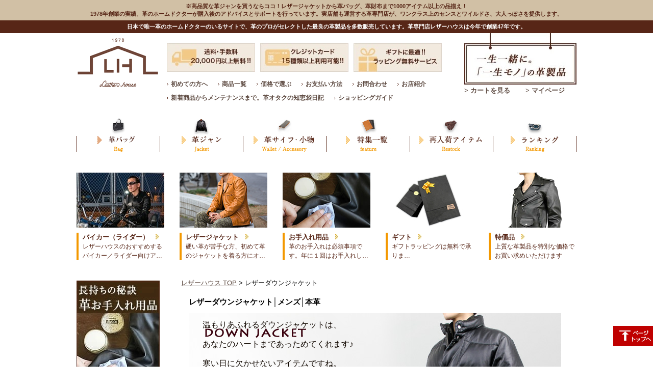

--- FILE ---
content_type: text/html;charset=Shift_JIS
request_url: https://www.leather-house.net/fs/lh1978/c/down-jacket
body_size: 14129
content:
<!DOCTYPE html PUBLIC "-//W3C//DTD XHTML 1.0 Transitional//EN" "http://www.w3.org/TR/xhtml1/DTD/xhtml1-transitional.dtd">
<html lang="ja">
<head>
<meta http-equiv="Content-Language" content="ja" />
<meta http-equiv="Content-Type" content="text/html; charset=Shift_JIS" />
<meta http-equiv="Pragma" content="no-cache" />
<meta http-equiv="cache-control" content="no-cache" />
<meta http-equiv="Expires" content="Thu, 01 Dec 1994 16:00:00 GMT" />
<meta name="description" content="一生使いたいレザーダウンジャケットなら創業1978年、信頼のある革専門店レザーハウス" />
<meta name="keywords" content="レザーダウンジャケット,レザーダウン,ダウンジャケット,レザー,ダウン,ジャケット,メンズ,通販,防寒,革,皮" />

<title>レザーダウンジャケット｜革製品専門店レザーハウス</title>
<link rel="stylesheet" type="text/css" href="/shop/css/r_system_preset.css?v3.24.0" />
<link rel="stylesheet" type="text/css" href="/shop/item/lh1978/design/template01/css/system_DesignSettings.css" />
<link rel="stylesheet" type="text/css" href="/shop/item/lh1978/design/template01/css/system_SizeColorSettings.css" />
<link rel="stylesheet" type="text/css" href="/shop/item/lh1978/design/template01/css/system_LayoutSettings.css" />
<link rel="stylesheet" type="text/css" href="/shop/item/lh1978/design/template01/css/original.css" />

<script type="text/javascript" src="/shop/js/jquery.js" charset="UTF-8"></script>
<script type="text/javascript" src="/shop/js/additionalimage.js" ></script>
<script type="text/javascript"><!--
$fsJq(document).ready(
function(){
    fsInitPopup();
});
--></script>



<script type="text/javascript" src="/shop/js/futureshop2.js"></script>
<script type="text/javascript" src="/shop/item/lh1978/design/template01/js/original.js"></script>

<link rel="canonical" href="/fs/lh1978/c/down-jacket"/>
<script src="//kitchen.juicer.cc/?color=k0uBXS3xtf0=" async></script><script type="text/javascript">
    (function(c,l,a,r,i,t,y){
        c[a]=c[a]||function(){(c[a].q=c[a].q||[]).push(arguments)};
        t=l.createElement(r);t.async=1;t.src="https://www.clarity.ms/tag/"+i;
        y=l.getElementsByTagName(r)[0];y.parentNode.insertBefore(t,y);
    })(window, document, "clarity", "script", "cd0rnhyo23");
</script>
<!-- LINE Tag Base Code --> <!-- Do Not Modify --> <script> (function(g,d,o){ g._ltq=g._ltq||[];g._lt=g._lt||function(){g._ltq.push(arguments)}; var h=location.protocol==='https:'?'https://d.line-scdn.net':'http://d.line-cdn.net'; var s=d.createElement('script');s.async=1; s.src=o||h+'/n/line_tag/public/release/v1/lt.js'; var t=d.getElementsByTagName('script')[0];t.parentNode.insertBefore(s,t); })(window, document); _lt('init', { customerType: 'account', tagId: 'dbc13e80-afa8-4a5c-9dd8-8abeb18bb2e7' }); _lt('send', 'pv', ['dbc13e80-afa8-4a5c-9dd8-8abeb18bb2e7']); </script> <noscript> <img height="1" width="1" style="display:none" src="https://tr.line.me/tag.gif?c_t=lap&t_id=dbc13e80-afa8-4a5c-9dd8-8abeb18bb2e7&e=pv&noscript=1" /> </noscript> <!-- End LINE Tag Base Code --> <!-- Global site tag (gtag.js) - Google Analytics -->
<script async src="https://www.googletagmanager.com/gtag/js?id=G-WLGT63S0E8"></script>
<script>
  window.dataLayer = window.dataLayer || [];
  function gtag(){dataLayer.push(arguments);}
  gtag('js', new Date());

  gtag('config', 'G-WLGT63S0E8');
</script><script type="text/javascript">
    (function(c,l,a,r,i,t,y){
        c[a]=c[a]||function(){(c[a].q=c[a].q||[]).push(arguments)};
        t=l.createElement(r);t.async=1;t.src="https://www.clarity.ms/tag/"+i;
        y=l.getElementsByTagName(r)[0];y.parentNode.insertBefore(t,y);
    })(window, document, "clarity", "script", "cd0rnhyo23");
</script>

<script type="text/javascript">
(function(i,s,o,g,r,a,m){i['GoogleAnalyticsObject']=r;i[r]=i[r]||function(){
(i[r].q=i[r].q||[]).push(arguments)},i[r].l=1*new Date();a=s.createElement(o),
m=s.getElementsByTagName(o)[0];a.async=1;a.src=g;m.parentNode.insertBefore(a,m)
})(window,document,'script','//www.google-analytics.com/analytics.js','ga');

ga('create', 'UA-8000946-1','auto',{'allowLinker':true});
ga('require','displayfeatures');
ga('require', 'linker');
// Define which domains to autoLink.
ga('linker:autoLink', ['www.leather-house.net','c27.future-shop.jp']);
ga('send', 'pageview');

</script>
<!-- User Heat Tag -->
<script type="text/javascript">
(function(add, cla){window['UserHeatTag']=cla;window[cla]=window[cla]||function(){(window[cla].q=window[cla].q||[]).push(arguments)},window[cla].l=1*new Date();var ul=document.createElement('script');var tag = document.getElementsByTagName('script')[0];ul.async=1;ul.src=add;tag.parentNode.insertBefore(ul,tag);})('//uh.nakanohito.jp/uhj2/uh.js', '_uhtracker');_uhtracker({id:'116453'});
</script>
<!-- End User Heat Tag -->


<script type="text/javascript" src="//r2.future-shop.jp/fs.lh1978/pc/recommend.js" charset="UTF-8"></script>
</head>
<body id="FS2_body_Goods" class="FS2_body_Goods_GoodsGroupList_1 FS2_body_Goods_down-jacket" xmlns:fb="http://ogp.me/ns/fb#">

<div class="layout_body">
<div class="layout_header"><style>
.layout_table{width: 980px;margin: auto;}
body#FS2_body_Goods{margin: 0;}
.layout_footer{width: 950px;margin: auto;}
</style>

<link rel="stylesheet" href="/css/colorbox.css">
<script type="text/javascript" src="/js/jquery.colorbox.js"></script>
<script type="text/javascript" src="/js/heightLine.js"></script>

<!--
<!--<div id="fixed_right_banner">
      <a href="https://www.leather-house.net/fs/lh1978/c/valentineday2020"><img src="https://www.leather-house.net/image/top/sidebnr_valentineday2020.jpg" alt="革製品レザーハウスのバレンタイン特集2020" title="革製品レザーハウスのバレンタイン特集2020"></a>
	</div>-->
<!--
<div id="fixed_right_banner">
   <a href="https://www.leather-house.net/fs/lh1978/c/mothers_day_2019"><img src="https://www.leather-house.net/image/hnb/2019_mothers_day/pc_banner.jpg" alt="母の日のレザープレゼント"></a>
</div>
test -->
<!-- 
<div id="fixed_right_banner">
   <a href="https://www.leather-house.net/fs/lh1978/c/christmas2019"><img src="https://www.leather-house.net/image/top/sidebnr_christmas.jpg" alt="クリスマス特集"></a>
</div>
-->


<!-- 右サイド浮島バナー
<div id="fixed_right_banner">
<a href="https://www.leather-house.net/fs/lh1978/c/spring2020"><img src="https://www.leather-house.net/image/top/sidebnr_springgift.jpg" alt="革製品レザーハウスの春の革製品ギフト特集" title="革製品レザーハウスの春の革製品ギフト特集"></a></div>-->

<!-- (２０２２公開用)右サイド浮島バナー
 <div id="fixed_right_banner">
  <a href="https://www.leather-house.net/fs/lh1978/c/newyear2022"><img src="https://www.leather-house.net/image/top/sidebnr2022.png" alt="春財布特集2022"></a>
</div>-->
    
    
	<style>
	/* フローティングバナーのラップ要素 */
#fixed_right_banner
{
    /* 右端の上から20pxの位置に固定表示 */
    position: fixed;
    top: 85px;
    right: 0;
}
 
/* 画像の共通設定 */
#fixed_right_banner > *
{
    /* 横幅 */
    width: 72px;
}
 

/* リンク要素 */
#fixed_right_banner > a
{
    /* ブロック要素に変更 */
    display: block;
 
    /* 透過変更をスムーズにする(任意) */
   -webkit-transition: opacity .2s ease;
   transition: opacity .2s ease;
}
 
/* マウスオーバー時の表現 */
#fixed_right_banner > a:hover
{
    /* 20%透過させる */
    opacity: .8;
}
 
/* コンテンツに被らないようにするメディアクエリ */
@media (max-width: 1155px)
{
    #fixed_right_banner { display: none; }
}
/* 5%還元ヘッダーバナー */
.header_cashless-pc {
	background : #e71312;
	width : 100%;
	margin : 0 auto;
	text-align : center;
}
	</style>

<header id="hnb_header">
  <h1><span class="h1_01">※高品質な革ジャンを買うならココ！レザージャケットから革バッグ、革財布まで1000アイテム以上の品揃え！<br>1978年創業の実績。革のホームドクターが購入後のアドバイスとサポートを行っています。実店舗も運営する革専門店が、ワンクラス上のセンスとワイルドさ、大人っぽさを提供します。</span><span class="h1_02">日本で唯一革のホームドクターのいるサイトで、革のプロがセレクトした最良の革製品を多数販売しています。革専門店レザーハウスは今年で創業47年です。</span></h1>


  <div class="w980">
    <div class="header_area clearfix">
      <p class="logo"><a href="/"><img src="/image/-Homepage/SubPage/logo.png" alt="革専門店レザーハウス"></a></p>
      <div class="wrapper">
        <div class="point clearfix mb10">
          <p><img src="/image/-Homepage/SubPage/point01.jpg" alt="送料・手数料20,000円以上無料!!"></p>
          <p><img src="/image/-Homepage/SubPage/point02.jpg" alt="クレジットカード16種類以上利用可能!!"></p>
          <p><img src="/image/-Homepage/SubPage/point03.jpg" alt="ギフトに最適!!ラッピング無料サービス"></p>
        </div>
        <ul class="clearfix">
          <li><a href="/fs/lh1978/c/beginner">初めての方へ</a></li>
          <li><a href="/fs/lh1978/c/allitem">商品一覧</a></li>
          <li><a href="/fs/lh1978/c/price">価格で選ぶ</a></li>
          <li><a href="/fs/lh1978/c/payment">お支払い方法</a></li>
          <li><a href="/toiawase.htm">お問合わせ</a></li>
          <li><a href="/fs/lh1978/c/company?grid=top-head-1">お店紹介</a></li>
</ul>
        <ul class="clearfix" style="margin-top:0;">
<li><a href="/blog/">新着商品からメンテナンスまで。革オタクの知恵袋日記</a></li>
<li><a href="/fs/lh1978/c/guide">ショッピングガイド</a></li>
        </ul>
      </div>
      <p class="tel"><img src="/image/-Homepage/SubPage/tel.jpg" alt=""><br>
      <a href="/fs/lh1978/ShoppingCart.html" style="font-size: 13px;text-decoration: none;font-weight: bold;">> カートを見る</a>　　<a href="https://www.leather-house.net/fs/lh1978/MyPageTop.html" style="font-size: 13px;text-decoration: none;font-weight: bold;">> マイページ</a></p>
    </div>
  </div>

<!--
  <div class="clearfix">
    <div class="clearfix left_bnr">
      <p><a href="/fs/lh1978/c/spring_gift2017"><img src="/image/hnb/header/l_bnr.jpg" alt=""></a></p>
    </div>
    <div class="clearfix right_bnr">
      <p><a href="/fs/lh1978/c/feature"><img src="/image/hnb/header/r_bnr.jpg" alt=""></a></p>
    </div>
  </div>
-->

  <style>
  .headbnr{
	  width:982px;
	  margin-left:auto;
	  margin-right:auto;
  }
  </style>
<div class="headbnr">
<!--<p class="mb10"><a href="https://www.leather-house.net/fs/lh1978/c/leather-care"><img src="/image/hnb/bnr/top_mente_bnr.jpg" alt="レザーケア"></a></p>-->


<!--
<p><a href="/fs/lh1978/c/christmas2021"><img src="https://www.leather-house.net/image/hnb/xmas2021/pc_xmas2021_bnr.jpg" alt="2021 クリスマス特集" width:100%;></a></p>
 test -->

<!--春ギフト2022用バナー
<div><a href="https://www.leather-house.net/fs/lh1978/c/spring2022"><img src="/image/hnb/2022/spring-gift-2022_pc.jpg" alt="春ギフト特集2022" width:100%;></a></div>
春ギフト用バナー END-->
<!--母の日2022用バナー
<div><a href="https://www.leather-house.net/fs/lh1978/c/mothers_day2022"><img src="/image/hnb/feature/mothers_day2022/2022mothersday_bannerPC.jpg" alt="母の日2022" width:100%;></a></div>
母の日2022用バナー END-->
<!--革製品20％OFFセール2022
<div><a href="https://www.leather-house.net/fs/lh1978/c/sale2022june"><img src="/image/event/sale/2022/sale2022-headerPC1.jpg" alt="革製品20％OFFセール2022" width:100%;></a></div>
20%OFFセール2022 END-->
<!--敬老の日2022
<div><a href="https://www.leather-house.net/fs/lh1978/c/keirou2022"><img src="/image/event/keirou/keirou2022/keirou2022_PC.png" alt="敬老の日ギフト特集2022" width:100%;></a></div>-->
<!--レビューキャンペーン2022
<div><a href="https://www.leather-house.net/fs/lh1978/c/review-campaign"><img src="/image/review_cp/obi_pc.jpg" alt="レビューキャンペーン" width:100%;></a></div><br>-->




<!--
<div class="clearfix">
    <div class="clearfix left_bnr">
      <p><a href="/fs/lh1978/c/spring_gift2017"><img src="/image/hnb/header/l_bnr.jpg" alt=""></a></p>
    </div>
    <div class="clearfix left_bnr" style="background:#F39801; color:#FFFFFF; padding: 6px 3% 6px 0; width:47%;">
      <p style="display:none;"><a href="/fs/lh1978/c/summer2017" style="color:#FFFFFF; text-decoration:none; text-align:right; font-size:25px; font-family:'ＭＳ Ｐ明朝', 'MS PMincho', 'ヒラギノ明朝 Pro W3', 'Hiragino Mincho Pro', serif;"><span style="font-size:14px;">年に一度のキャンペーン</span>　予約販売<img src="/image/hnb/header/l_bnr.jpg" alt=""></a></p>

<p><a href="/fs/lh1978/c/leather-jacket" style="color:#FFFFFF; text-decoration:none; text-align:right; font-size:25px; font-family:'ＭＳ Ｐ明朝', 'MS PMincho', 'ヒラギノ明朝 Pro W3', 'Hiragino Mincho Pro', serif;"><span style="font-size:14px;">お洒落のグレードアップ </span>　レザージャケット<img src="/image/hnb/header/l_bnr.jpg" alt=""></a></p>

    </div>
    <div class="clearfix right_bnr" style="background:#84CCC9; color:#FFFFFF; padding: 6px 0px 6px 3%; width:47%;">
      <p><a href="/fs/lh1978/c/leather-care" style="color:#FFFFFF; text-decoration:none; text-align:left; font-size:25px; font-family:'ＭＳ Ｐ明朝', 'MS PMincho', 'ヒラギノ明朝 Pro W3', 'Hiragino Mincho Pro', serif;"><span style="font-size:14px;">長持ちの秘訣！</span>　革お手入れ用品<img src="/image/hnb/header/r_bnr.jpg" alt=""></a></p>
    </div>
  </div>
-->



  <ul class="gnav clearfix mb30 w980">
    <li class="nav02"><a href="/fs/lh1978/c/leather-bag">革カバン</a></li>
    <li class="nav01"><a href="/fs/lh1978/c/kawajan">革ジャン</a></li>
    <li class="nav03"><a href="/fs/lh1978/c/leather-wallet">革サイフ・小物</a></li>
    <li class="nav04"><a href="/fs/lh1978/c/feature">特集一覧</a></li>
    <li class="nav05"><a href="/fs/lh1978/c/restock">再入荷アイテム</a></li>
    <li class="nav06"><a href="/fs/lh1978/c/ranking">ランキング</a></li>
  </ul>

  <div class="categoryNav w980 mb30 clearfix">
    <div class="item">
      <p class="mb10"><a href="/fs/lh1978/c/biker"><img src="/image/-Homepage/SubPage/category01.jpg" alt="バイカー（ライダー）"></a></p>
      <p class="text"><a href="/fs/lh1978/c/biker"><span>バイカー（ライダー）　</span><img src="/image/-Homepage/SubPage/arrow.jpg"><br>レザーハウスのおすすめするバイカー／ライダー向けア…</a></p>
    </div>
    <div class="item">
      <p class="mb10"><a href="/fs/lh1978/c/leather-jacket"><img src="/image/-Homepage/SubPage/category02.jpg" alt="レザージャケット"></a></p>
      <p class="text"><a href="/fs/lh1978/c/leather-jacket"><span>レザージャケット　</span><img src="/image/-Homepage/SubPage/arrow.jpg"><br>硬い革が苦手な方、初めて革のジャケットを着る方にオ…</a></p>
    </div>

<div class="item">
      <p class="mb10"><a href="/fs/lh1978/c/leather-care"><img src="/image/-Homepage/SubPage/category06.jpg" alt="ギフト"></a></p>
      <p class="text"><a href="/fs/lh1978/c/leather-care"><span>お手入れ用品　</span><img src="/image/-Homepage/SubPage/arrow.jpg"><br>革のお手入れは必須事項です。年に１回はお手入れし…</a></p>
    </div>


    <div class="item">
      <p class="mb10"><a href="/fs/lh1978/c/event"><img src="/image/-Homepage/SubPage/category03.jpg" alt="ギフト"></a></p>
      <p class="text"><a href="/fs/lh1978/c/event"><span>ギフト　</span><img src="/image/-Homepage/SubPage/arrow.jpg"><br>ギフトラッピングは無料で承りま…</a></p>
    </div>

<!--
    <div class="item">
      <p class="mb10"><a href="/fs/lh1978/c/leather-house"><img src="/image/hnb/header/category04.jpg" alt="オリジナル"></a></p>
      <p class="text"><a href="/fs/lh1978/c/leather-house"><span>オリジナル　</span><img src="/image/-Homepage/SubPage/arrow.jpg"><br>革専門店ならではの知識と経験を活かした親しみと温も…</a></p>
    </div>-->

    <div class="item">
      <p class="mb10"><a href="/fs/lh1978/c/sale"><img src="/image/-Homepage/SubPage/category05.jpg" alt="特価品"></a></p>
      <p class="text"><a href="/fs/lh1978/c/sale"><span>特価品　</span><img src="/image/-Homepage/SubPage/arrow.jpg"><br>上質な革製品を特別な価格でお買い求めいただけます</a></p>
    </div>
  </div>
</header>

<!--　ヘッダー2列 -->
<!-- <div class="hd_bnr-flex">
<ul>
<li><img src="/image/hnb/header/header_bnr_cashless.jpg" alt="クレジットカード決済で5%還元 消費者還元期間2020年6月まで" /></li>
<li><a href="https://line.me/R/ti/p/%40kee0613q" target="_blank"><img src="/image/hnb/header/header_bnr_line.jpg" alt="LINE登録で10%OFFクーポン" /></a></li>
</ul>
</div> -->

<!--　ヘッダー1列 -->
<!--<div class="header_cashless-pc mb10" style="width: 980px;margin: 0 auto; ">
<img src="/image/hnb/header/header_cashless.png" alt="クレジットカード決済で5%還元 消費者還元期間2020年6月まで"/>
</div>--></div>

 <table border="0" cellspacing="0" cellpadding="0" class="layout_table">
 <tr>
 <td class="layout_menu"><div class="navbar">
<div class="img01"><a href="/fs/lh1978/c/leather-care"><img src="/image/-Homepage/SubPage/care.jpg" alt="長持ちの秘訣　革お手入れ用品　革はお手入れ次第で一生ものになります。"></a></div>
<div class="img01"><a href="/fs/lh1978/c/size"><img src="/image/-Homepage/SubPage/bnr_size.jpg" alt="サイズについてわからない方へ"></a></div>
<!--<div class="img01"><a href="/fs/lh1978/hanger-1"></a></div>-->
<!--<div class="img01"><a href="/fs/lh1978/c/zoom/"><img src="/image/top/zoom_talk_bn.jpg" alt="zoomでホームドクターと会話"></a></div>-->
<!--春財布特集2019サイドバナー　この下の1行のコメントアウトを外してください-->
<!--<div class="img01"><a href="/fs/lh1978/c/spring2019"><img src="/image/hnb/spring_gift2019/side.jpg" alt="春ギフト2019"></a></div>
<div class="img01"><a href="/fs/lh1978/c/mesh"><img src="/image/hnb/bnr/mesh_bnr_side.png" alt="メッシュアイテムまとめ"></a></div>-->

<!--<div class="img01"><a href="/fs/lh1978/c/keirou"><img src="/image/hnb/feature/keirou2017/left.jpg" alt="敬老の日特集"></a></div>-->
  <h2> <img width="170" height="40" alt="検索から探す" src="/image/-Homepage/SubPage/search01.jpg"> </h2>
  <form class="mb15" method="get" action="/fs/lh1978/GoodsSearchList.html">
    <input type="hidden" value="Ａ" name="_e_k">
    <input id="search-input" type="text" name="keyword">
    <input id="search-submit" type="image" alt="検索" src="/image/-Homepage/SubPage/search02.jpg">
  </form>


  <br style="line-height:30pt">
  <h2> <img width="170" height="40" alt="検索" src="/image/-Homepage/SubPage/category.jpg"> </h2>

  <div class="menu">

    <h2 id="wear">レザーウェア</h2>
    <ul>
      <li><a href="/fs/lh1978/c/kawajan">革ジャン</a></li>
      <li><a href="/fs/lh1978/c/leather-jacket">レザージャケット</a></li>
      <li><a href="/fs/lh1978/c/leather-shirt">レザーシャツ</a></li>
      <li><a href="/fs/lh1978/c/leather-vest">レザーベスト</a></li>
      <li><a href="/fs/lh1978/c/leather-blouson">レザーブルゾン</a></li>
      <li><a href="/fs/lh1978/c/flight-jacket">レザーフライトジャケット</a></li>
      <li><a href="/fs/lh1978/c/down-jacket">ダウンジャケット</a></li>
      <li><a href="/fs/lh1978/c/mouton-jacket">ムートンジャケット</a></li>
      <li><a href="/fs/lh1978/c/leather-coat">レザーコート</a></li>
      <li><a href="/fs/lh1978/c/leather-pants">レザーパンツ</a></li>
      <!--<li><a href="/fs/lh1978/c/ladies">レディース</a></li>-->
    </ul>

   
    <h2 id="biker">バイカーアイテム</h2>
    <ul>
      <li><a href="/fs/lh1978/c/side-bag">サドル・ツールバッグ</a></li>
      <li><a href="/fs/lh1978/c/medicine-bag">メディスンバッグ</a></li>
      <li><a href="/fs/lh1978/c/body-bag">ボディ・ウエストバッグ</a></li>
      <li><a href="/fs/lh1978/c/gloves">レザーグローブ</a></li>
     <li><a href="/fs/lh1978/c/neck-warmer">ネックウォーマー</a></li>
    </ul>

    <h2 id="bag">レザーバッグ</h2>
    <ul>
      <li><a href="/fs/lh1978/c/shoulder-bag">ショルダーバッグ</a></li>
      <li><a href="/fs/lh1978/c/tote-bag">トートバッグ</a></li>
      <li><a href="/fs/lh1978/c/body-bag">ボディバッグ</a></li>
      <!--<li><a href="/fs/lh1978/c/boston-bag">ボストンバッグ</a></li>-->
      <li><a href="/fs/lh1978/c/luc">リュックサック</a></li>
      <li><a href="/fs/lh1978/c/medicine-bag">メディスンバッグ</a></li>
      <li><a href="/fs/lh1978/c/briefcase">ブリーフケース</a></li>
      <li><a href="/fs/lh1978/c/second_bag">セカンドバッグ</a></li>
      <li><a href="/fs/lh1978/c/business-bag">ビジネスバッグ</a></li>
      <li><a href="/fs/lh1978/c/2way_3way">2way・3way</a></li>
      <li><a href="/fs/lh1978/c/leather-trunk">レザートランク・ボストンバッグ</a></li>
    </ul>
    <h2 id="wallet">レザーウォレット</h2>
    <ul>
      <li><a href="/fs/lh1978/c/riders-wallet">ライダースウォレット</a></li>
      <li><a href="/fs/lh1978/c/leather-wallet">革財布</a></li>
    </ul>
    <h2 id="goods">レザーグッズ</h2>
    <ul>
      <li><a href="/fs/lh1978/c/portable-case">スマホケース</a></li>
      <li><a href="/fs/lh1978/c/card_pass">カード・名刺ケース</a></li>
      <li><a href="/fs/lh1978/c/key">キーケース・ホルダー</a></li>
      <li><a href="/fs/lh1978/c/belt">レザーベルト</a></li>
      <li><a href="/fs/lh1978/c/bracelet">レザーブレスレット</a></li>
      <li><a href="/fs/lh1978/c/wrist-watch">腕時計・ウォッチ</a></li>
      <li><a href="/fs/lh1978/c/belt-pouch">ベルトポーチ</a></li>
      <li><a href="/fs/lh1978/c/cigarette-case">シガレットケース</a></li>
      <li><a href="/fs/lh1978/c/iqos-case">アイコスケース</a></li>
      <li><a href="/fs/lh1978/c/hat">帽子・ハット</a></li>
      <li><a href="/fs/lh1978/c/glasses-case">メガネケース</a></li>
      <li><a href="/fs/lh1978/c/goods">他革小物</a></li>
    </ul>
    <h2 id="stationery">ステーショナリー</h2>
    <ul>
      <li><a href="/fs/lh1978/c/book-cover">ブックカバー</a></li>
      <li><a href="/fs/lh1978/c/document-case">ドキュメントケース</a></li>
      <li><a href="/fs/lh1978/c/pen-case">ペンケース</a></li>
      <li><a href="/fs/lh1978/c/organizer">システム手帳</a></li>
      <li><a href="/fs/lh1978/c/notepad-holder">ノートパッドホルダー</a></li>
    </ul>
    <h2 id="care">レザーケア</h2>
    <ul>
      <li><a href="/fs/lh1978/c/leather-care">お手入れ用品</a></li>
      <li><a href="/fs/lh1978/c/cover">保管用品</a></li>
    </ul>
	<h2 id="ladiesitem"><a href="/fs/lh1978/c/ladies" style="text-decoration:none;">レディース 女性</a></h2>
      <ul>
        <li><a href="/fs/lh1978/c/ladies_jacket">レザージャケット</a></li>
        <li><a href="/fs/lh1978/c/ladies_wallet">革サイフ</a></li>
		<li><a href="/fs/lh1978/c/ladies_goods">革小物</a></li>
		<li><a href="/fs/lh1978/c/ladies_bag">革バッグ</a></li>
      </ul>
    <br>
    <br>
    <img alt="価格から探す" src="/image/-Homepage/SubPage/price.jpg">
    <ul>
      <li><a href="/fs/lh1978/GoodsSearchList.html?_e_k=Ａ&tag=&goodsno=&keyword=&minprice=0&maxprice=10000">～10,000円</a></li>
      <li><a href="/fs/lh1978/GoodsSearchList.html?_e_k=Ａ&tag=&goodsno=&keyword=&minprice=10001&maxprice=20000"> 10,001円～20,000円</a></li>
      <li><a href="/fs/lh1978/GoodsSearchList.html?_e_k=Ａ&tag=&goodsno=&keyword=&minprice=20001&maxprice=30000">20,001～30,000円</a></li>
      <li><a href="/fs/lh1978/GoodsSearchList.html?_e_k=Ａ&tag=&goodsno=&keyword=&minprice=30001&maxprice=40000">30,001～40,000円</a></li>
      <li><a href="/fs/lh1978/GoodsSearchList.html?_e_k=Ａ&tag=&goodsno=&keyword=&minprice=40001&maxprice=70000">40,001～70,000円</a></li>
      <li><a href="/fs/lh1978/GoodsSearchList.html?_e_k=Ａ&tag=&goodsno=&keyword=&minprice=70001&maxprice=400000">70,001円～</a></li>
    </ul>
    <br>
    <br>
<img width="170" height="40" alt="革の種類から探す" src="/image/-Homepage/TopPage/sidebar/search/leather.jpg">
<ul>
<li><a href="/fs/lh1978/c/cowhide">牛革（カウハイド）</a></li>
<li><a href="/fs/lh1978/c/buffalo">水牛革（バッファロー）</a></li>
<li><a href="/fs/lh1978/c/horsehide">馬革（ホースハイド）</a></li>
<li><a href="/fs/lh1978/c/deerskin">鹿革（ディアスキン）</a></li>
<li><a href="/fs/lh1978/c/sheep">羊革（ラムスキン）</a></li>
<li><a href="/fs/lh1978/c/goat">山羊革（ゴートスキン）</a></li>
<li><a href="/fs/lh1978/c/elephant">象革（エレファント）</a></li>
<li><a href="/fs/lh1978/c/hippopotamus">カバ革（ヒポポタマス）</a></li>
<li><a href="/fs/lh1978/c/python">錦蛇革（パイソン）</a></li>
<li><a href="/fs/lh1978/c/crocodile">ワニ革（クロコダイル）</a></li>
<li><a href="/fs/lh1978/c/shark">サメ革（シャーク）</a></li>
<li><a href="/fs/lh1978/c/lizard">トカゲ革（リザード）</a></li>
<li><a href="/fs/lh1978/c/stingray">エイ革（スティングレイ）</a></li>
</ul>
<br>
<br>
    <img width="170" height="40" alt="ブランド別から探す" src="/image/-Homepage/SubPage/brand.jpg">
    <ul>
<li><a href="/fs/lh1978/c/leather-house">LEATHER HOUSE<br>レザーハウス</a></li>
<li><a href="/fs/lh1978/c/schott">Schott<br>ショット</a></li>
<li><a href="/fs/lh1978/c/Y2leather">Y'2 LEATHER<br>ワイツーレザー</a></li>
<li><a href="/fs/lh1978/c/yuhaku">YUHAKU<br>ユハク</a></li>
<li><a href="/fs/lh1978/c/avirex">AVIREX<br>アビレックス</a></li>
<li><a href="/fs/lh1978/c/ain-soph">Ain Soph<br>アインソフ</a></li>
<!--<li><a href="/fs/lh1978/c/color-bath-kitchen">Color Bath Kitchen<br>カラーバスキッチン</a></li>-->
<li><a href="/fs/lh1978/c/cranky-h-bird">CRANKY.H.BIRD<br>クランキーエイチバード</a></li>
<li><a href="/fs/lh1978/c/decade">DECADE<br>ディケイド</a></li>
<li><a href="/fs/lh1978/c/degner">DEGNER<br>デグナー</a></li>
<li><a href="/fs/lh1978/c/eightboar">EIGHT BOAR<br>エイト・ボアー</a></li>

<li><a href="/fs/lh1978/c/funny">FUNNY<br>ファニー</a></li>
<li><a href="/fs/lh1978/c/herz">HERZ<br>ヘルツ</a></li>
<li><a href="/fs/lh1978/c/incaption">INCAPTION<br>インセプション</a></li>
<li><a href="/fs/lh1978/c/japlish">Japlish<br>ジャプリッシュ</a></li>
<li><a href="/fs/lh1978/c/kcs">Kc's<br>ケイシーズ</a></li>
<li><a href="/fs/lh1978/c/kubotacraft">KUBOTA CRAFT<br>窪田 敦司</a></li>
<li><a href="/fs/lh1978/c/leaves">LEAVES<br>リーブス</a></li>
<li><a href="/fs/lh1978/c/opus">OPUS<br>オーパス</a></li>
<li><a href="/fs/lh1978/c/parley">PARLEY<br>パーリィ</a></li>
<!--<li><a href="/fs/lh1978/c/struo">struo<br>ステューリオ</a></li>-->
<li><a href="/fs/lh1978/c/via-doan">VIA DOAN<br>ヴィア ドアン</a></li>
<li><a href="/fs/lh1978/c/zoo">ZOO<br>ズー</a></li>          
<li><a href="/fs/lh1978/c/kaban-club">鞄倶楽部</a></li>
</ul>
</div>
  <script type="text/javascript"><!--
try{
 _rcmdjp._displayRanking({
 type:'pv',                     // ランキング種別
 span:'day',                    // 期間
 template:'fs_ranking_vertical' // テンプレート種類
 });
}catch(err){}
//--></script>


<div class="img01"><a href="/fs/lh1978/c/allitem"><img src="/image/-Homepage/SubPage/comment.jpg" alt="革ジャンから小物まで"></a></div>

<div class="img01"><a href="/fs/lh1978/c/leatherhouse"><img src="/image/-Homepage/SubPage/lh_ai.jpg" alt="革への愛情が感じられる

店"></a></div>


<!--<div class="img01" style="display:none;"><a href="/fs/lh1978/c/summer2017"><img src="/image/hnb/feature/summer2017/left_bnr0703.jpg" alt="夏の日特集"></a></div>-->

<!--<div class="img01"><a href="/fs/lh1978/c/feature"><img src="/image/hnb/feature/fathersday2017/l_bnr.jpg" alt="父の日特集"></a></div>-->

<!-- <div class="img01"><a href="/fs/lh1978/c/xmas"><img src="/image/event/xmas_bnr_s.jpg" alt="レザーハウスおすすめ革製品のクリスマスプレゼント　革ジャン　レザージャケット　レザー小物"></a></div> -->


<!--<div class="img01"><a href="/fs/lh1978/c/leather_day"><img src="/image/hnb/day/bnr_left.jpg" alt="いいレザーの日特集"></a></div>-->
<!--<div class="img01"><a href="/fs/lh1978/c/2018spring"><img src="/image/hnb/2018spring/left.jpg" alt="春財布特集"></a></div>-->
<!--<div class="img01"><a href="/fs/lh1978/c/valentineday"><img src="/image/hnb/valentine/bnr2.jpg" alt="バレンタイン"></a></div>-->
<!--<div class="img01"><a href="/fs/lh1978/c/christmas"><img src="/image/hnb/xmas/left.jpg" alt="クリスマス"></a></div>-->
<!--<div class="img01"><a href="/fs/lh1978/c/mothers_day_2018"><img src="/image/hnb/2018_mothers_day/pc/left_bnr.jpg" alt="母の日"></a></div>-->
<!--<div class="img01"><a href="/fs/lh1978/c/fathers_day_2018"><img src="/image/hnb/2018_fathers_day/pc/2018_father_side_bnr.jpg" alt="父の日"></a></div>-->
<!--<div class="img01"><a href="/fs/lh1978/c/summer2018"><img src="/image/hnb/summer2018/bnr_side.jpg" alt="予約会"></a></div>-->
<!--<div class="img01"><a href="/fs/lh1978/c/leather_day"><img src="/image/hnb/day/bnr_left.jpg" alt="いいレザーの日特集"></a></div>-->
<!--<div class="img01"><a href="/fs/lh1978/c/kawakon"><img src="/image/-Homepage/SubPage/bnr.jpg" alt="革婚式"></a></div>
    <div class="img01"><a href="/fs/lh1978/c/instagram"><img src="/image/-Homepage/SubPage/insta_side_bnr.jpg" alt="instagram"></a></div>-->
  <div class="img01"><a href="/fs/lh1978/c/wrapping"><img src="/image/-Homepage/SubPage/left_b.jpg" alt="無料ラッピング"></a></div>
        <div class="img01"><a href="/fs/lh1978/c/enq"><img src="/image/-Homepage/SubPage/enq_bnr.jpg" alt="お客様アンケート　お客様の声をお聞かせください"></a></div>
        <div class="img01"><a href="/blog/" target="_blank"><img src="/image/-Homepage/SubPage/blog.jpg" alt="公式ブログ" width="165" height="70"></a></div>
        <div class="img01"><a href="https://www.leather-house.net/fs/lh1978/MailMagazineEntry.html?grid=top-right-banner"><img src="/image/-Homepage/SubPage/meil.jpg" alt="メルマガ配信登録・解除"></a></div>
<div class="img01"><a href="/fs/lh1978/c/beginner?grid=top-left"><img src="/image/-Homepage/SubPage/beginner.jpg" alt="ご利用ガイド"></a></div>
<div class="img01"><a href="/fs/lh1978/c/help"><img src="/image/-Homepage/SubPage/faq_s.jpg" alt="よくある質問"></a></div>

        <div class="img01">
          <table width="163" border="0" cellspacing="0" cellpadding="0">
            <tr>
              <td height="40" align="center" background="/image/-Homepage/SubPage/oto.jpg" bgcolor="#472929">
                <p class="wt14c">お問い合わせ</p>
              </td>
            </tr>
            <tr>
              <td height="100" align="center"><img src="/image/-Homepage/SubPage/tel02.jpg" alt="電話でのご注文・お問い合わせ" width="163" height="100"></td>
            </tr>
            <tr>
              <td height="100" align="center" bgcolor="#FFFFFF"><a href="/fax.htm?grid=top-left"><img src="/image/-Homepage/SubPage/fax.jpg" alt="FAXお問い合わせフォーム" width="163" height="100" border="0" onMouseOver="this.src='/image/-Homepage/SubPage/fax1.jpg'" onMouseOut="this.src='/image/-Homepage/SubPage/fax.jpg'" /></a></td>
            </tr>
            <tr>
              <td height="100" align="center"><a href="/toiawase.htm?grid=top-left"><img src="/image/-Homepage/SubPage/mail.jpg" alt="メールお問い合わせフォーム" width="163" height="100" border="0" onMouseOver="this.src='/image/-Homepage/SubPage/mail1.jpg'" onMouseOut="this.src='/image/-Homepage/SubPage/mail.jpg'" /></a></td>
            </tr>
          </table>
        </div>
        <!--<div class="img01"><a href="/order/reservation.htm?grid=top-left" target="_blank"><img src="/image/re_sb.jpg" alt="予約商品について"></a></div>-->
<img src="/image/-Homepage/SubPage/h_g.jpg" alt="実店舗では革製品を手に取る際に、スタッフはもちろん、お客様にも手袋を着用いただき革を大切に扱っております。">
        <p class="txt_box">実店舗ではスタッフはもちろん、お客様にも手袋を着用いただき革を大切に扱っております。</p>
        <div class="img01"><a href="/fs/lh1978/c/base?grid=right-banner"><img src="/image/-Homepage/SubPage/base_i.jpg" alt="革ジャンを着こなす基礎知識"></a></div>

<!--<div class="img01"><a href="https://c27.future-shop.jp/doc/ssl/ssl27.htm" target="_blank"><img src="/ssl.jpg" alt="このマークは、ウェブサイトを安心してご利用いただける安全の証です。"></a></div>-->

<!--SSL-->
<span id="ss_img_wrapper_115-55_image_ja">
<a href="http://www.toritonssl.com/" target="_blank" title="SSL Certificate">
<img alt="SSL Certificate" border="0" id="ss_img" src="//seal.alphassl.com/SiteSeal/images/alpha_noscript_115-55_ja.gif">
</a>
</span>
<script type="text/javascript" src="//seal.alphassl.com/SiteSeal/alpha_image_115-55_ja.js" defer="defer"></script> 
<!--SSL END-->

<div class="img01"><a href="http://www.eshounin.com/" target="_blank"><img src="/image/-Homepage/SubPage/eshounin.jpg" alt="レザーハウスが所属する高知e商人養成塾"></a></div>

</div>





</td>
 <td class="layout_content">
 
 <div class="system_content">
 <p class="pan FS2_breadcrumbs">
<a href="https://www.leather-house.net/">レザーハウス TOP</a> &gt; レザーダウンジャケット
</p>
 
 <div class="user_content FS2_upper_comment FS2_SeniorDesign_comment"><div class="box01"><h1>レザーダウンジャケット│メンズ│本革</h1></div>
<div class="box01">
        <table width="730" border="0" cellspacing="0" cellpadding="0">
          <tr>
            <td width="720" height="300" align="center" valign="middle" background="/image/aikon/category/down.jpg" bgcolor="#FFFFFF"><table width="680" height="200" border="0" cellpadding="1" cellspacing="1">
                <tr>
                  <td valign="bottom">
                    <p class="txt02">
                    温もりあふれるダウンジャケットは、<br>
                    あなたのハートまであっためてくれます♪<br> 
                    寒い日に欠かせないアイテムですね。</p><br>
                    <p class="txt02">カジュアルはもちろん、スーツの上からでも着れるので<br>
                      寒い地方の方は、重宝しますよ。
                        <br>
                        着まわし力の高さはもちろんレザー独特の艶が、<br>
                        いつもの装いを簡単に格上げしてくれます！</p></td>
                </tr>
            </table></td>
          </tr>
        </table>
      </div></div>
 
 
  
  <div class="FS2_sort_menu_bg">
<ul id="FS2_sort_menu">
<li class="FS2_sort_menu_title">並び替え</li>
<li class="FS2_sort_menu_sortNewLink"><a href="/fs/lh1978/c/down-jacket?sort=02">新着順</a></li>
<li class="FS2_sort_menu_sortPriceLowLink"><a href="/fs/lh1978/c/down-jacket?sort=03">価格が安い順</a></li>
<li class="FS2_sort_menu_sortPriceHighLink"><a href="/fs/lh1978/c/down-jacket?sort=04">価格が高い順</a></li>
<li class="FS2_sort_menu_sortReviewLink"><a href="/fs/lh1978/c/down-jacket?sort=07">レビュー順</a></li>
<li class="FS2_sort_menu_sortPriorityLink">優先度順</li>
</ul>
</div>
 <div class="FS2_GroupLayout">
 <p class="pager">
<span class="FS2_pager_text">4 件中 1-4 件表示　</span>
</p>
 
<div class="groupLayout">
<div class="alignItem_03">

<a name="down-jacket5"></a>
<div class="gl_Item" id="FS2_itemlayout_IHL1">
	
	
	
	
	
	<div class="FS2_thumbnail_container FS2_additional_image_detail_container">
		<a href="https://www.leather-house.net/fs/lh1978/down-jacket/down-jacket5" onClick="return canSubmit();"><img src="https://lh1978.fs-storage.jp/fs2cabinet/dow/down-jacket5/down-jacket5-m-01-ll.jpg" alt="ダウンジャケット（ラム革）ショート丈" border="0" title="ダウンジャケット（ラム革）ショート丈" /></a>
	</div>	
	<h2 class="itemGroup"><a href="https://www.leather-house.net/fs/lh1978/down-jacket/down-jacket5" onClick="return canSubmit();">ダウンジャケット（ラム革）ショート丈</a></h2>
	
	<div class="FS2_itemPrice_area">
<p class="FS2_itemPrice_text">
<span class="itemPrice">65,000円</span><span class="FS2_itemPrice_addition">(税込)</span>
</p>

						
						
						
						
					</div>
					
					<p class="FS2_ItemShortComment">商品番号　05-down-jacket5</p> 
		<div class="FS2_AdditionalImageEnlargement_Button"><a href="javascript:window.open('https://www.leather-house.net/fs/lh1978/GoodsAdditionalImagePopup.html?goods_id=56', '56_image', 'resizable,scrollbars,width=950,height=800').focus();"><img src="/shop/item/lh1978/design/template01/btn/AdditionalImageEnlargementSsizeButton.gif" border="0" alt="拡大" /></a></div>
	
	<div class="FS2_AdditionalImage_Balloon_Tip"><div>
<a href="https://www.leather-house.net/fs/lh1978/down-jacket/down-jacket5" onClick="return canSubmit();"><img src="https://lh1978.fs-storage.jp/fs2cabinet/dow/down-jacket5/down-jacket5-m-01-ls.jpg" alt="ダウンジャケット（ラム革）ショート丈" title="ダウンジャケット（ラム革）ショート丈" /></a>
<a href="https://www.leather-house.net/fs/lh1978/down-jacket/down-jacket5" onClick="return canSubmit();"><img src="https://lh1978.fs-storage.jp/fs2cabinet/dow/down-jacket5/down-jacket5-m-02-ls.jpg" alt="ダウンジャケット（ラム革）ショート丈" title="ダウンジャケット（ラム革）ショート丈" /></a>
</div></div>
					 
	
</div>

<a name="down-jacket52"></a>
<div class="gl_Item" id="FS2_itemlayout_IHL1">
	
	
	
	
	
	<div class="FS2_thumbnail_container FS2_additional_image_detail_container">
		<a href="https://www.leather-house.net/fs/lh1978/down-jacket/down-jacket52" onClick="return canSubmit();"><img src="https://lh1978.fs-storage.jp/fs2cabinet/dow/down-jacket52/down-jacket52-m-01-ll.jpg" alt="ダウンジャケットダイアカット（ラム革）" border="0" title="ダウンジャケットダイアカット（ラム革）" /></a>
	</div>	
	<h2 class="itemGroup"><a href="https://www.leather-house.net/fs/lh1978/down-jacket/down-jacket52" onClick="return canSubmit();">ダウンジャケットダイアカット（ラム革）</a></h2>
	
	<div class="FS2_itemPrice_area">
<p class="FS2_itemPrice_text">
<span class="itemPrice">42,900円</span><span class="FS2_itemPrice_addition">(税込)</span>
</p>

						
						
						
						
					</div>
					
					<p class="FS2_ItemShortComment">商品番号　05-down-jacket52</p> 
		<div class="FS2_AdditionalImageEnlargement_Button"><a href="javascript:window.open('https://www.leather-house.net/fs/lh1978/GoodsAdditionalImagePopup.html?goods_id=57', '57_image', 'resizable,scrollbars,width=950,height=800').focus();"><img src="/shop/item/lh1978/design/template01/btn/AdditionalImageEnlargementSsizeButton.gif" border="0" alt="拡大" /></a></div>
	
	<div class="FS2_AdditionalImage_Balloon_Tip"><div>
<a href="https://www.leather-house.net/fs/lh1978/down-jacket/down-jacket52" onClick="return canSubmit();"><img src="https://lh1978.fs-storage.jp/fs2cabinet/dow/down-jacket52/down-jacket52-m-01-ls.jpg" alt="ダウンジャケットダイアカット（ラム革）" title="ダウンジャケットダイアカット（ラム革）" /></a>
<a href="https://www.leather-house.net/fs/lh1978/down-jacket/down-jacket52" onClick="return canSubmit();"><img src="https://lh1978.fs-storage.jp/fs2cabinet/dow/down-jacket52/down-jacket52-m-02-ls.jpg" alt="ダウンジャケットダイアカット（ラム革）" title="ダウンジャケットダイアカット（ラム革）" /></a>
</div></div>
					 
	
</div>

<a name="down-jacket2"></a>
<div class="gl_Item" id="FS2_itemlayout_IHL1">
	
	
	
	
	
	<div class="FS2_thumbnail_container FS2_additional_image_detail_container">
		<a href="https://www.leather-house.net/fs/lh1978/down-jacket/down-jacket2" onClick="return canSubmit();"><img src="https://lh1978.fs-storage.jp/fs2cabinet/dow/down-jacket2/down-jacket2-m-01-ll.jpg" alt="ウエスタンダウンジャケットツートン（ラム革）" border="0" title="ウエスタンダウンジャケットツートン（ラム革）" /></a>
	</div>	
	<h2 class="itemGroup"><a href="https://www.leather-house.net/fs/lh1978/down-jacket/down-jacket2" onClick="return canSubmit();">ウエスタンダウンジャケットツートン（ラム革）</a></h2>
	
	<div class="FS2_itemPrice_area">
<p class="FS2_itemPrice_text">
<span class="itemPrice">47,850円</span><span class="FS2_itemPrice_addition">(税込)</span>
</p>

						<p class="itemStock FS2_noStockText">完売</p>
						
						
						
						
					</div>
					
					<p class="FS2_ItemShortComment">商品番号　05-down-jacket2</p> 
		<div class="FS2_AdditionalImageEnlargement_Button"><a href="javascript:window.open('https://www.leather-house.net/fs/lh1978/GoodsAdditionalImagePopup.html?goods_id=55', '55_image', 'resizable,scrollbars,width=950,height=800').focus();"><img src="/shop/item/lh1978/design/template01/btn/AdditionalImageEnlargementSsizeButton.gif" border="0" alt="拡大" /></a></div>
	
	<div class="FS2_AdditionalImage_Balloon_Tip"><div>
<a href="https://www.leather-house.net/fs/lh1978/down-jacket/down-jacket2" onClick="return canSubmit();"><img src="https://lh1978.fs-storage.jp/fs2cabinet/dow/down-jacket2/down-jacket2-m-01-ls.jpg" alt="ウエスタンダウンジャケットツートン（ラム革）" title="ウエスタンダウンジャケットツートン（ラム革）" /></a>
</div></div>
					 
	
</div>
<br clear="all"/>

<a name="down-jacket13"></a>
<div class="gl_Item" id="FS2_itemlayout_IHL1">
	
	
	
	
	
	<div class="FS2_thumbnail_container FS2_additional_image_detail_container">
		<a href="https://www.leather-house.net/fs/lh1978/down-jacket/down-jacket13" onClick="return canSubmit();"><img src="https://lh1978.fs-storage.jp/fs2cabinet/dow/down-jacket13/down-jacket13-m-01-ll.jpg" alt="キルティングジャケット袖ライン入り（バッファロー）" border="0" title="キルティングジャケット袖ライン入り（バッファロー）" /></a>
	</div>	
	<h2 class="itemGroup"><a href="https://www.leather-house.net/fs/lh1978/down-jacket/down-jacket13" onClick="return canSubmit();">【アウトレット品】（店頭展示品のため経年変化あり　返品不可）キルティングジャケット袖ライン入り（バッファロー）</a></h2>
	
	<div class="FS2_itemPrice_area">
<p class="FS2_itemPrice_text">
<span class="useBorder">39,500円</span><br />
<span class="itemPrice">12,500円</span><span class="FS2_itemPrice_addition">(税込)</span>
</p>

						<p class="itemStock FS2_noStockText">完売</p>
						
						
						
						
					</div>
					
					<p class="FS2_ItemShortComment">商品番号　05-down-jacket13</p> 
		<div class="FS2_AdditionalImageEnlargement_Button"><a href="javascript:window.open('https://www.leather-house.net/fs/lh1978/GoodsAdditionalImagePopup.html?goods_id=53', '53_image', 'resizable,scrollbars,width=950,height=800').focus();"><img src="/shop/item/lh1978/design/template01/btn/AdditionalImageEnlargementSsizeButton.gif" border="0" alt="拡大" /></a></div>
	
	<div class="FS2_AdditionalImage_Balloon_Tip"><div>
<a href="https://www.leather-house.net/fs/lh1978/down-jacket/down-jacket13" onClick="return canSubmit();"><img src="https://lh1978.fs-storage.jp/fs2cabinet/dow/down-jacket13/down-jacket13-m-01-ls.jpg" alt="キルティングジャケット袖ライン入り（バッファロー）" title="キルティングジャケット袖ライン入り（バッファロー）" /></a>
</div></div>
					 
	
</div>

</div>
</div>
 <br clear="all"/>
 <p class="pager">
<span class="FS2_pager_text">4 件中 1-4 件表示　</span>
</p>
 </div>
 
 
 
 

 <div class="user_content FS2_lower_comment FS2_SeniorDesign_comment"><div class="box01">
  <div class="box01">
      <p class="txt03"><strong>本革ダウンジャケットのメリットとデメリット</strong></p>
      <hr class="line01">
    <strong></strong>
      <div class="box01">
        <p class="txt02">メリット：見た目がカッコ良く、高級感があります。また、メンテナンス次第で丈夫で長持ちします。<br>
          デメリット：ダウンジャケットの特徴である軽さがなくなります。やっぱり合成繊維の方が軽いですね。あとはメンテナンスに少しの手間とお金がかかります。雨に弱いこともあげられます。<br>
        メリットとデメリットを理解した上で、ご購入いただき永くご愛用いただければ嬉しく思います。</p>
      </div>
	  </div>
  <div class="box01"><a href="#top"></a>
      <p class="txt03"><strong>ダウンジャケットが普及した理由</strong></p>
      <hr class="line01">
    <strong></strong>
      <div class="box01">
        <p class="txt02">日本では1980年代に、俗に言うアメカジファッションの流行からアウトドアやワークファッションの冬の必需アイテムとして高い防寒性と実用性がファッションとして本物志向に敏感な若者を中心に当初はアメリカメーカー製品から普及して行きました。またアメリカ空軍パイロットの防寒着をモチーフとした衣料がヒット商品となり、広く普及しました。最近ではタウン着としても広く愛用され、1990年代後半頃からは、スキーや登山でも有名な高価なヨーロッパブランドの人気も高くなっています。</p>
        </div>
  </div>
</div></div>
 <div class="user_content FS2_lower_comment"><div class="mb30">
  <div class="area0823">
    <div class="ttl mb30"><span class="img"><img src="/image/hnb/icon.jpg"></span>レザーハウスのオススメ商品</div>
    <div class="mb30 plr23">
      <div class="clearfix">
        <div class="itemm">
          <p class="mb10 bo"><a href="/fs/lh1978/leather-jacket113"><img src="/image/hnb/area13.jpg" width="215"></a></p>
          <p class="mb10 name"><a href="/fs/lh1978/leather-jacket113">【特価品】2Bテーラードジャケット（羊革）S~5Lまで</a></p>
          <p class="price"><a href="/fs/lh1978/leather-jacket113">31,550円<span>税込</span></a></p>
        </div>
        <div class="itemm">
          <p class="mb10 bo"><a href="/fs/lh1978/kawajan47"><img src="/image/hnb/area15.jpg" width="215"></a></p>
          <p class="mb10 name"><a href="/fs/lh1978/kawajan47">【特価品】革ジャン襟付きライダース（バッファロー革）エントリーモデル </a></p>
          <p class="price"><a href="/fs/lh1978/kawajan47">18,000円<span>税込</span></a></p>
        </div>
        <div class="itemm end">
          <p class="mb10 bo"><a href="/fs/lh1978/kawajan11"><img src="/image/hnb/area11.jpg" width="215"></a></p>
          <p class="mb10 name"><a href="/fs/lh1978/kawajan11">【特価品】革ジャンダブルライダースジャケット（牛革）アメリカンタイプ　XS~6Lまで </a></p>
          <p class="price"><a href="/fs/lh1978/kawajan11">34,000円<span>税込</span></a></p>
        </div>
      </div>
    </div>
    <div class="mb30 plr23">
      <div class="clearfix">
        <div class="itemm">
          <p class="mb10 bo"><a href="/fs/lh1978/kawajan85"><img src="/image/hnb/area14.jpg" width="215"></a></p>
          <p class="mb10 name"><a href="/fs/lh1978/kawajan85">革ジャン襟付きシングルライダース（牛革）</a></p>
          <p class="price"><a href="/fs/lh1978/kawajan85">42,000円<span>税込</span></a></p>
        </div>
        <div class="itemm">
          <p class="mb10 bo"><a href="/fs/lh1978/kawajan100"><img src="/image/hnb/area4.jpg" width="215"></a></p>
          <p class="mb10 name"><a href="/fs/lh1978/kawajan100">土佐ジャン！革ジャンスタンド襟ライダースジャケット【レザーハウスオリジナル】（牛革/日本製）</a></p>
          <p class="price"><a href="/fs/lh1978/kawajan100">87,500円<span>税込</span></a></p>
        </div>
        <div class="itemm end">
          <p class="mb10 bo"><a href="/fs/lh1978/leather-house/leather-jacket105"><img src="/shop/item/lh1978/picture/goods/1193_1.jpg" width="215"></a></p>
          <p class="mb10 name"><a href="/fs/lh1978/leather-house/leather-jacket105">ロングレザージャケットスリムライン センターベント【レザーハウスオリジナル】（ラム革/日本製） </a></p>
          <p class="price"><a href="/fs/lh1978/leather-house/leather-jacket105">76,450円<span>税込</span></a></p>
        </div>
      </div>
    </div>
  </div>
</div>
<div class="bnrBOX">
  <div class="clearfix">
    <div class="bnrL"><a href="/fs/lh1978/c/leather-wallet"><img src="/image/hnb/bnr/top_banner_long_w.jpg" alt="革財布"></a>
      <p>存在感のあるロングウォレット</p>
    </div>
    <div class="bnrR"><a href="/fs/lh1978/c/riders-wallet"><img src="/image/hnb/bnr/top_banner_riders_w.jpg" alt="レザーウォレット"></a>
      <p>腰元を「魅せる」ライダースウォレット</p>
    </div>
  </div>
  <div class="clearfix">
    <div class="bnrL"><a href="/fs/lh1978/leather-care16"><img src="/image/hnb/bnr/top_banner_07.jpg" alt="革るん！"></a>
      <p>驚きの洗浄力！革製品がご自宅で洗える洗剤です。<br> カビや汚れ、ニオイが落ちます。</p>
    </div>
    <div class="bnrR"><a href="/fs/lh1978/c/leather-bag"><img src="/image/hnb/bnr/top_banner_08.jpg" alt="レザーバッグ"></a>
      <p>老若男女問わず使える、高品質なレザーバッグを<br> 多数取り揃えております。</p>
    </div>
  </div>
</div>
<iframe class="common-footer" src="https://www.leather-house.net/common-footer.html" width="780" height="6500"></iframe>

<p id="pagetop_img"><span style="z-index:500;"><a href="#"><img src="https://c27.future-shop.jp/shop/item/lh1978/design/img01/pagetop.png" alt="上へ" border="0"></a></span></p></div>
 </div>
 </td>
 
 </tr>
 </table>
 

 <div class="layout_footer">
 <divclass="content03"> 

<table width="951" border="0" cellpadding="1" cellspacing="1" bordercolor="#FFFFFF" bgcolor="#CCCCCC"> 

<tr> 

<td height="308" align="center" valign="top" bgcolor="#FFFFFF"><table width="310" border="0" cellspacing="0" cellpadding="0"> 

<tr> 

<td width="23"><img src="/image/-Homepage/SubPage/check.jpg" alt="項目アイコン"></td> 

<td width="262" height="30" bgcolor="#FFFFFF"><p class="txt02"><strong><a href="/fs/lh1978/c/payment">お支払い方法について</a></strong></p></td> 

<td width="15" bgcolor="#FFFFFF">&nbsp;</td> 

</tr> 

<tr> 

<td height="249">&nbsp;</td> 

<td height="249" valign="top"><img src="/image/-Homepage/SubPage/f_o.jpg" alt="お支払い方法"></td> 

<td>&nbsp;</td> 

</tr> 

</table></td> 

<td align="center" valign="top" bgcolor="#FFFFFF"><table width="310" border="0" cellspacing="0" cellpadding="0"> 

<tr> 

<td width="23"><img src="/image/-Homepage/SubPage/check.jpg" alt="項目アイコン"></td> 

<td width="262" height="30"><p class="txt02"><strong><a href="/fs/lh1978/c/delivery">配送・送料について</a></strong></p></td> 

<td width="15">&nbsp;</td> 

</tr> 

<tr> 

<td height="100">&nbsp;</td> 

<td height="100"><img src="/image/-Homepage/SubPage/f_s.jpg" alt="午前中から21時までの時間指定が可能です。"></td> 

<td>&nbsp;</td> 

</tr> 

</table> 

<table width="310" border="0" cellspacing="0" cellpadding="0"> 

<tr> 

<td height="25" colspan="3" valign="top"><hr width="260" size="1"></td> 

</tr> 

<tr> 

<td width="24"><img src="/image/-Homepage/SubPage/check.jpg" alt="項目アイコン"></td> 

<td width="261" height="30"><p class="txt02"><strong><a href="/fs/lh1978/PrivacyPolicy.html">プライバシー保護について</a></strong></p></td> 

<td width="15">&nbsp;</td> 

</tr> 

<tr> 

<td height="48">&nbsp;</td> 

<td height="48"><img src="/image/-Homepage/SubPage/f_pr.jpg" alt="プライバシー保護について"></td> 

<td>&nbsp;</td> 

</tr> 

</table></td> 

<td align="center" valign="top" bgcolor="#FFFFFF"><table width="310" border="0" cellspacing="0" cellpadding="0"> 

<tr> 

<td width="22"><img src="/image/-Homepage/SubPage/check.jpg" alt="項目アイコン"></td> 

<td width="263" height="30"><p class="txt02"><strong><a href="/fs/lh1978/c/returnpolicy">返品について</a></strong></p></td> 

<td width="15">&nbsp;</td> 

</tr> 

<tr> 

<td height="100">&nbsp;</td> 

<td height="100" valign="top"><img src="/image/-Homepage/SubPage/f_hk.jpg" alt="返品について"></td> 

<td>&nbsp;</td> 

</tr> 

</table> 

<table width="310" border="0" cellspacing="0" cellpadding="0"> 

<tr> 

<td height="25" colspan="3" valign="top"><hr width="260" size="1"></td> 

</tr> 

<tr> 

<td width="22"><img src="/image/-Homepage/SubPage/check.jpg" alt="項目アイコン"></td> 

<td width="263" height="30"><p class="txt02"><strong><a href="/fs/lh1978/c/company">連絡先</a></strong></p></td> 



</tr> 

<tr> 

<td height="76">&nbsp;</td> 

<td height="76"><img src="/image/-Homepage/SubPage/f_r.jpg" alt="連絡先"><p class="txt01"> 

<a href="/fax.htm"><strong>FAX注文用紙</strong></a><br> </strong>※印刷してご利用ください。</span><strong><br> 

</strong>営業時間：10時～17時<br>＊事前にご連絡頂ければ19時まで対応致しております。<br>定休日：火曜、水曜、土曜、年末年始</p></td> 

<td>&nbsp;</td> 

</tr> 

<tr> 

<td height="24"><img src="/image/-Homepage/SubPage/right.jpg" alt="ショッピングガイドへ"></td> 

<td height="24"><p class="txt02"><strong><a href="/fs/lh1978/c/guide">ショッピングガイドトップページへ</a></strong></p></td> 

<td>&nbsp;</td> 

</tr> 

</table></td> 

</tr> 

</table> 

<br> 

<div class="footer_box"> <a href="/?grid=top_footer"><div class="img02"><img src="/image/-Homepage/SubPage/label.jpg" alt="革専門店レザーハウス" width="920" height="80" border="0"></div></a> 

<div id="footer_menu_box01"> 

<h3>レザーウェア/革衣類</h3> 

<ul> 

<li><a href="/fs/lh1978/c/kawajan">革ジャン</a></li> 

<li><a href="/fs/lh1978/c/leather-jacket">レザージャケット</a></li> 

<li><a href="/fs/lh1978/c/tailored-jacket">テーラード</a></li> 

<li><a href="/fs/lh1978/c/leather-shirt">レザーシャツ</a></li> 

<li><a href="/fs/lh1978/c/leather-vest">レザーベスト</a></li> 

<li><a href="/fs/lh1978/c/leather-blouson">ブルゾン</a></li> 

<li><a href="/fs/lh1978/c/flight-jacket">フライトジャケット</a></li> 

<li><a href="/fs/lh1978/c/down-jacket">ダウンジャケット</a></li> 

<li><a href="/fs/lh1978/c/mouton-jacket">ムートンジャケット</a></li> 

<li><a href="/fs/lh1978/c/leather-coat">レザーコート</a></li> 

<li><a href="/fs/lh1978/c/leather-pants">レザーパンツ</a></li> 

<li><a href="/fs/lh1978/c/sale">特価品</a></li> 

</ul> 

</div> 

<div id="footer_menu_box02"> 

<h3>バイカーアイテム</h3> 

<ul> 

<li><a href="/fs/lh1978/c/side-bag">サドル・ツールバッグ</a></li> 

<li><a href="/fs/lh1978/c/medicine-bag">メディスンバッグ</a></li> 

<li><a href="/fs/lh1978/c/waist-bag">ウエスト・ヒップバッグ</a></li> 

<li><a href="/fs/lh1978/c/gloves">バイクグローブ</a></li> 

</ul> 

<h3>レザーバッグ / 革鞄</h3> 

<ul> 

<li><a href="/fs/lh1978/c/leather-bag">カジュアルバッグ</a></li> 

<li><a href="/fs/lh1978/c/business-bag">ビジネスバッグ</a></li> 

</ul> 

</div> 

<div id="footer_menu_box03"> 

<h3>レザーウォレット / 革財布</h3> 

<ul> 

<li><a href="/fs/lh1978/c/riders-wallet">バイカーウォレット</a></li> 

<li><a href="/fs/lh1978/c/chain">ウォレットチェーン</a></li> 

<li><a href="/fs/lh1978/c/leather-wallet">革財布</a></li> 

</ul> 

<h3>レザーグッズ / 革小物</h3> 

<ul> 

<li><a href="/fs/lh1978/c/belt">レザーベルト</a></li> 

<li><a href="/fs/lh1978/c/belt-pouch">ベルトポーチ</a></li> 

<li><a href="/fs/lh1978/c/portable-case">スマホケース</a></li> 

<li><a href="/fs/lh1978/c/card_pass">カード・名刺ケース</a></li> 

<li><a href="/fs/lh1978/c/cigarette-case">シガレットケース</a></li> 
<li><a href="/fs/lh1978/c/iqos-case">アイコスケース</a></li>
<li><a href="/fs/lh1978/c/hat">帽子・ハット</a></li> 

<li><a href="/fs/lh1978/c/wrist-watch">腕時計・ウォッチ</a></li> 

<li><a href="/fs/lh1978/c/key">キーケース・ホルダー</a></li> 

<li><a href="/fs/lh1978/c/glasses-case">メガネケース</a></li> 

</ul> 

</div> 

<div id="footer_menu_box04"> 

<h3>ステーショナリー / 革文房具</h3> 

<ul> 

<li><a href="/fs/lh1978/c/book-cover">ブックカバー</a></li> 

<li><a href="/fs/lh1978/c/document-case">ドキュメントケース</a></li> 

<li><a href="/fs/lh1978/c/pen-case">ペンケース</a></li> 

<li><a href="/fs/lh1978/c/organizer">システム手帳</a></li> 

<li><a href="/fs/lh1978/c/notepad-holder">ノートパッドホルダー</a></li> 

</ul> 

<h3>レザーケア / 革手入れ</h3> 

<ul> 

<li><a href="/fs/lh1978/c/leather-care">お手入れ用品</a></li> 

<li><a href="/fs/lh1978/c/cover">保管用品</a></li> 

</ul> 

</div> 

<div id="footer_menu_box05"> 

<h3>レザーハウスについて</h3> 

<ul> 

<li><a href="/fs/lh1978/c/company?grid=footer_top">店概要</a></li> 

<li><a href="/blog/" target="_blank">公式ブログ</a></li> 

<li><a href="http://ameblo.jp/leather-house/" target="_blank">スタッフブログ(旧ブログ）</a></li> 

<li><a href="http://leather-house.seesaa.net/" target="_blank">バイカーブログ(旧ブログ）</a></li> 

<li><a href="http://www.facebook.com/ridersjacket" target="_blank">Facebook</a></li> 

<li><a href="http://www.twitter.com/leather_house" target="_blank">Twitter</a></li> 

<li><a href="https://www.leather-house.net/fs/lh1978/MailMagazineEntry.html?grid=top-right-banner">メールマガジン</a></li> 

<li><a href="/order/order.htm?grid=footer_top">ショッピングガイド</a></li> 

<li><a href="/leather-house/link.htm?grid=footer_top">リンク集</a></li> 

<li><a href="http://www.leather-house.jp/" target="_blank">レザークラフト材料はレザーハウス実店舗のみ</a></li> 

<li><a href="/fs/lh1978/PostageSettleList.html">送料と支払い方法</a></li> 

<li><a href="/fs/lh1978/BusinessDeal.html">特定商取引法に基づく表示</a></li> 

<li><a href="/fs/lh1978/PrivacyPolicy.html">個人情報の取扱いについて</a></li> 

<li><a href="/fs/lh1978/ReturnedSpecialContract.html">返品特約について</a></li> 

</ul> 

</div> 

</div></div><br style="clear:both;"> 



<div class="copyright">Copyright(c) レザーハウス 2016 All Rights Reserved.</div></div><br style="clear:both;"></div> 
 </div>

</div>
<script>
gtag('event', 'view_item_list', {
items: [{
    item_id: '05-down-jacket5',
    item_name: 'ダウンジャケット（ラム革）ショート丈',
  },{
    item_id: '05-down-jacket52',
    item_name: 'ダウンジャケットダイアカット（ラム革）',
  },{
    item_id: '05-down-jacket2',
    item_name: 'ウエスタンダウンジャケットツートン（ラム革）',
  },{
    item_id: '05-down-jacket13',
    item_name: '【アウトレット品】（店頭展示品のため経年変化あり　返品不可）キルティングジャケット袖ライン入り（バッファロー）',
  }],
item_list_name: 'down-jacket',
item_list_id: 'down-jacket'
});
</script>

</body>
</html>

--- FILE ---
content_type: text/html
request_url: https://www.leather-house.net/common-footer.html
body_size: 5381
content:
<!DOCTYPE html>
<html lang="ja">

<head>
  <meta charset="Shift_JIS">
  <meta name="viewport" content="width=device-width, initial-scale=1.0">
  <meta http-equiv="X-UA-Compatible" content="ie=edge">
  <title></title>
  <style media="screen">
    a:link, a:visited, a:hover {
      color: #5E4B42;
      text-decoration: underline;
    }
    div.box01 {
      display: block;
      width: 95%;
      border: none;
      margin: 15px auto;
      text-align: left;
    }
    p.txt01 {
      font-size: 16px;
      font-weight: normal;
      color: #110800;
      text-align: left;
      line-height: 130%;
      margin:0;
    }
    p.txt03 {
      font-size: 16px;
      font-weight: bold;
      color: #110800;
      text-align: left;
      line-height: 150%;
    }
    .line01 {
      height: 1px;
      border: none;
      border-top: 1px #5E4B42 dashed;
    }
  </style>
</head>

<body>
  <div class="box01">
    <table width="730" cellpadding="0" cellspacing="0" style="line-height: 16pt">
      <tr>
        <td colspan="4" valign="middle" bgcolor="#FFFFFF" id="leather_wear"><span class="style19"><img src="/image/-Homepage/CommonFooter/allitem_wear_2.jpg" alt="レザーウェア" /></span>
          <hr class="line01"><span class="style19"><br /></span></td>
      </tr>
      <tr>
        <td colspan="4" valign="middle" bgcolor="#FFFFFF"><strong><a href="/fs/lh1978/c/kawajan" target="_parent">革ジャン</a></strong></td>
      </tr>
      <tr>
        <td width="182" align="center" bgcolor="#FFFFFF" class="style13"><a href="/fs/lh1978/c/stand-rds" target="_parent"><img src="/image/-Homepage/CommonFooter/kawajan24.jpg" alt="シングルライダース（スタンド襟）" /><br />シングル（スタンド襟）</a></td>
        <td width="183" align="center" bgcolor="#FFFFFF" class="style13"><a href="/fs/lh1978/c/collared-rds" target="_parent"><img src="/image/-Homepage/CommonFooter/kawajan61n.jpg" alt="シングルライダース（襟付き）" /><br />シングル（襟付き） </a></td>
        <td width="182" align="center" bgcolor="#FFFFFF" class="style13"><a href="/fs/lh1978/c/double" target="_parent"><img src="/image/-Homepage/CommonFooter/kawajan11.jpg" alt="ダブルライダース" /><br />ダブルライダース</a></td>
        <td width="183" align="center" valign="top"><a href="/fs/lh1978/kawajan72" target="_parent"><img src="/image/-Homepage/CommonFooter/kawajan72.jpg" alt="スタジャン" /><br />スタジャン</a></td>
      </tr>
      <tr>
        <td colspan="4" valign="middle" bgcolor="#FFFFFF"><br /><strong><a href="/fs/lh1978/c/leather-jacket" target="_parent">レザージャケット</a></strong></td>
      </tr>
      <tr>
        <td align="center" valign="middle" bgcolor="#FFFFFF" class="style13"><a href="/fs/lh1978/c/stand-jkt" target="_parent"><img src="/image/-Homepage/CommonFooter/jacket69.jpg" alt="スタンド襟ジャケット" /><br />スタンド襟ジャケット</a></td>
        <td align="center" valign="middle" bgcolor="#FFFFFF" class="style13"><a href="/fs/lh1978/c/collared-jkt" target="_parent"><img src="/image/-Homepage/CommonFooter/leather-jacket28.jpg" alt="襟付きジャケット" /><br />襟付きジャケット</a></td>
        <td align="center" valign="middle" bgcolor="#FFFFFF" class="style13"><a href="/fs/lh1978/c/tailored-jacket" target="_parent"><img src="/image/-Homepage/CommonFooter/jacket95.jpg" alt="テーラードジャケット" /><br />テーラードジャケット</a></td>
        <td>&nbsp;</td>
      </tr>
		
      <!--レザーシャツ-->
		<tr>
        <td colspan="4" valign="middle" bgcolor="#FFFFFF" class="style13"><span><br /><strong><a href="/fs/lh1978/c/leather-shirt" target="_parent">レザーシャツ</a></strong></span></td>
      </tr>
		
      <td align="center" valign="middle" bgcolor="#FFFFFF" class="style13"><a href="/fs/lh1978/c/leather-shirt" target="_parent"><img src="/image/-Homepage/CommonFooter/leather-shirt10.jpg" alt="長袖シャツ" /><br />長袖シャツ</a></td>
		
		<td align="center" valign="middle" bgcolor="#FFFFFF" class="style13"><a href="/fs/lh1978/c/leather-shirt" target="_parent"><img src="/image/-Homepage/CommonFooter/leather-shirt24.jpg" alt="半袖シャツ" /><br />半袖シャツ</a></td>
		  
		  
		
        <td align="center" valign="middle" bgcolor="#FFFFFF" class="style13">&nbsp;</td>
        <td>&nbsp;</td>
      </tr>
	  
	  
	  <!--レザーベスト-->
      <tr>
        <td colspan="4" valign="middle" bgcolor="#FFFFFF"><br /><strong><a href="/fs/lh1978/c/leather-vest" target="_parent">レザーベスト</a></strong></td>
      </tr>
      <tr>
        <td align="center" valign="middle" bgcolor="#FFFFFF" class="style13"><a href="/fs/lh1978/c/leather-vest" target="_parent"><img src="/image/-Homepage/CommonFooter/vest25.jpg" alt="ファスナータイプ" /><br />ファスナータイプ</a></td>
        <td align="center" valign="middle" bgcolor="#FFFFFF" class="style13"><a href="/fs/lh1978/c/leather-vest" target="_parent"><img src="/image/-Homepage/CommonFooter/vest13.jpg" alt="ボタンダウンタイプ" /><br />ボタンタイプ</a></td>
        <td align="center" valign="middle" bgcolor="#FFFFFF" class="style13"><a href="/fs/lh1978/c/leather-vest" target="_parent"><img src="/image/-Homepage/CommonFooter/vest26.jpg" alt="コンチョ付きタイプ" /><br />コンチョ付きタイプ</a></td>
        <td align="center" valign="middle" bgcolor="#FFFFFF" class="style13"><a href="/fs/lh1978/c/leather-vest" target="_parent"><img src="/image/-Homepage/CommonFooter/vest30.jpg" alt="ダブルタイプ" /><br />ダブルタイプ</a></td>
      </tr>
	  <!--フライトジャケット-->
      <tr>
        <td colspan="4" valign="middle" bgcolor="#FFFFFF"><br /><strong><a href="/fs/lh1978/c/flight-jacket" target="_parent">フライトジャケット</a></strong></td>
      </tr>
      <tr>
        <td align="center" valign="middle" bgcolor="#FFFFFF" class="style13"><a href="/fs/lh1978/c/flight-jacket" target="_parent"><img src="/image/-Homepage/CommonFooter/flight-jacket-19.jpg" alt="B-３" /><br />B-３</a> </td>
        <td align="center" valign="middle" bgcolor="#FFFFFF" class="style13"><a href="/fs/lh1978/c/flight-jacket" target="_parent"><img src="/image/-Homepage/CommonFooter/flight-jacket-24.jpg" alt="G-１" /><br />G-１</a> </td>
        <td align="center" valign="middle" bgcolor="#FFFFFF" class="style13"><a href="/fs/lh1978/c/flight-jacket" target="_parent"><img src="/image/-Homepage/CommonFooter/janpa17.jpg" alt="A-2" /><br />A-2</a></td>
        <td>&nbsp;</td>
      </tr>
	  <!--ブルゾン-->
      <tr>
        <td colspan="4" valign="middle" bgcolor="#FFFFFF"><br /><strong><a href="/fs/lh1978/c/leather-blouson" target="_parent">ブルゾン</a></strong></td>
      </tr>
      <tr>
        <td height="193" align="center" valign="middle" bgcolor="#FFFFFF" class="style13"><a href="/fs/lh1978/c/leather-blouson" target="_parent"><img src="/image/-Homepage/CommonFooter/janpa2.jpg" alt="ボンバー（ムートン付き）" /><br />ボンバー（ムートン付き）</a></td>
        <td align="center" valign="middle" bgcolor="#FFFFFF" class="style13"><a href="/fs/lh1978/c/leather-blouson" target="_parent"><img src="/image/-Homepage/CommonFooter/blouson-4.jpg" alt="ブルゾン" /><br />ブルゾン</a></td>
        <td align="center" valign="middle" bgcolor="#FFFFFF" class="style13">&nbsp;</td>
        <td>&nbsp;</td>
      </tr>
	  <!--ダウンジャケット-->
      <tr>
        <td colspan="4" valign="middle" bgcolor="#FFFFFF"><br /><strong><a href="/fs/lh1978/c/down-jacket" target="_parent">ダウンジャケット</a></strong></td>
      </tr>
      <tr>
        <td align="center" valign="middle" bgcolor="#FFFFFF" class="style13"><a href="/fs/lh1978/c/down-jacket" target="_parent"><img src="/image/-Homepage/CommonFooter/down-jacket14.jpg" alt="ダウンジャケット" /><br />ダウンジャケット</a></td>
        <td align="center" valign="middle" bgcolor="#FFFFFF" class="style13">&nbsp;</td>
        <td align="center" valign="middle" bgcolor="#FFFFFF" class="style13">&nbsp;</td>
        <td>&nbsp;</td>
      </tr>
	  <!--レザーコート-->
      <tr>
        <td colspan="4" align="left" valign="middle" bgcolor="#FFFFFF"><br /><strong><a href="/fs/lh1978/c/leather-coat" target="_parent">レザーコート</a></strong></td>
      </tr>
      <tr>
        <td align="center" valign="middle" bgcolor="#FFFFFF" class="style13"><a href="/fs/lh1978/c/leather-coat" target="_parent"><img src="/image/-Homepage/CommonFooter/leather-coat-14bk.jpg" alt="ロングコート100cm" width="150" height="208" border="0" /><br />レザーコート100cm</a></td>
        <td align="center" valign="middle" bgcolor="#FFFFFF" class="style13"><a href="/fs/lh1978/c/leather-coat" target="_parent"><img src="/image/-Homepage/CommonFooter/leathercoat1.jpg" alt="ロングコート120cm" width="150" height="208" border="0" /><br />ロングコート120cm</a></td>
        <!--<td align="center" valign="middle" bgcolor="#FFFFFF" class="style13"><img src="/image/aikon/reorder/leather-coat-15bk.jpg" alt="トレンチ・Pコート" width="150" height="208" border="0" /><br />トレンチ・Pコート</td>-->
        <td align="center" valign="middle" bgcolor="#FFFFFF" class="style13"><a href="/fs/lh1978/c/leather-coat" target="_parent"><img src="/image/-Homepage/CommonFooter/leather-coat-13.jpg" alt="ハーフコート" width="150" height="208" border="0" /><br />ハーフコート</a></td>
      </tr>
      <!--ムートンジャケット-->
	  <tr>
        <td colspan="4" valign="middle" bgcolor="#FFFFFF"><br /><strong><a href="/fs/lh1978/c/mouton-jacket" target="_parent">ムートンジャケット</a></strong></td>
      </tr>
      <tr>
        <td align="center" valign="middle" bgcolor="#FFFFFF" class="style13"><a href="/fs/lh1978/c/mouton-jacket" target="_parent"><img src="/image/-Homepage/CommonFooter/janpa20.jpg" alt="ムートンジャケット" /><br />ムートンジャケット</a></td>
        <td align="center" valign="middle" bgcolor="#FFFFFF" class="style13"><a href="/fs/lh1978/c/mouton-jacket" target="_parent"><img src="/image/-Homepage/CommonFooter/leather-coat-11.jpg" alt="ムートンコート" /><br />ムートンコート</a></td>
        <td align="center" valign="middle" bgcolor="#FFFFFF" class="style13">&nbsp;</td>
        <td>&nbsp;</td>
      </tr>
      <tr>
        <td colspan="4" valign="middle" bgcolor="#FFFFFF"><br /><strong><a href="/fs/lh1978/c/leather-pants" target="_parent">レザーパンツ</a></strong></td>
      </tr>
      <tr>
        <td align="center" valign="middle" bgcolor="#FFFFFF" class="style13"><a href="/fs/lh1978/c/chaps" target="_parent"><img src="/image/-Homepage/CommonFooter/chaps2.jpg" alt="チャップス" width="150" height="208" border="0" /><br />チャップス</a></td>
        <td align="center" valign="middle" bgcolor="#FFFFFF" class="style13"><a href="/fs/lh1978/c/boot-cut" target="_parent"><img src="/image/-Homepage/CommonFooter/pants6_i.jpg" alt="ブーツカットパンツ" width="150" height="208" border="0" /><br />ブーツカットパンツ</a></td>
        <td align="center" valign="middle" bgcolor="#FFFFFF" class="style13"><a href="/fs/lh1978/c/straight" target="_parent"><img src="/image/-Homepage/CommonFooter/pants5_i.jpg" alt="ストレートパンツ" width="150" height="208" border="0" /><br />ストレートパンツ</a></td>
        <td>&nbsp;</td>
      </tr>
      <tr>
        <td colspan="4" valign="middle" bgcolor="#FFFFFF"><span class="style19"><br /></span>
          <span class="style19"><img src="/image/-Homepage/CommonFooter/allitem_bag_2.jpg" alt="革カジュアルバッグ" /></span>
          <hr class="line01"><span class="style19"><br /></span>
        </td>
      </tr>
      <tr>
        <td height="150" align="center" valign="middle" bgcolor="#FFFFFF"><a href="/fs/lh1978/c/shoulder-bag" target="_parent"><img src="/image/-Homepage/CommonFooter/bag173.jpg" alt="ショルダーバッグ" width="150" height="107" border="0" /><br /><span
              class="style13">ショルダーバッグ</span></a></td>
        <td height="140" align="center" valign="middle" bgcolor="#FFFFFF"><a href="/fs/lh1978/c/leather-trunk" target="_parent"><img src="/image/-Homepage/CommonFooter/bag254.jpg" alt="ボストンバッグ" width="150" height="107" border="0" /><br /><span class="style13">レザートランク<br>・ボストンバッグ</span></a>
        </td>
        <td height="140" align="center" valign="middle" bgcolor="#FFFFFF"><a href="/fs/lh1978/c/tote-bag" target="_parent"><img src="/image/-Homepage/CommonFooter/bag192.jpg" alt="トートバッグ" width="150" height="107" border="0" /><br /><span class="style13">トートバッグ</span></a>
        </td>
        <td height="140" align="center" valign="middle" bgcolor="#FFFFFF"><a href="/fs/lh1978/c/luc" target="_parent"><img src="/image/-Homepage/CommonFooter/bag170.jpg" alt="リュックサック" width="150" height="107" border="0" /><br />リュックサック</a></td>
      </tr>
      <tr>
        <td height="150" align="center" valign="middle" bgcolor="#FFFFFF" class="style13"><a href="/fs/lh1978/c/leg_bag" target="_parent"><img src="/image/-Homepage/CommonFooter/waist-pouch26.jpg" alt="レッグバッグ" width="150" height="107" border="0" /><br />レッグバッグ</a></td>
        <td align="center" valign="middle" bgcolor="#FFFFFF" class="style13"><a href="/fs/lh1978/c/body-bag" target="_parent"><img src="/image/-Homepage/CommonFooter/waist-bag23.jpg" alt="ボディバッグ" width="150" height="107" border="0" /><br />ボディバッグ</a></td>
        <td align="center" valign="middle" bgcolor="#FFFFFF" class="style13"><a href="/fs/lh1978/c/medicine-bag" target="_parent"><img src="/image/-Homepage/CommonFooter/mb51_20.jpg" alt="メディスンバッグ" width="150" height="107" border="0" /><br />メディスンバッグ</a></td>
        <td align="center"><a href="/fs/lh1978/c/belt-pouch" target="_parent"><img src="/image/-Homepage/CommonFooter/bag197.jpg" alt="ベルトポーチ" width="150" height="107" border="0" /><br />ベルトポーチ</a></td>
      </tr>
      <tr>
        <td colspan="4" valign="middle" bgcolor="#FFFFFF"><span class="style19"><br /></span>
          <table width="730" border="0" cellspacing="0" cellpadding="0">
          </table>
          <span class="style19"><img src="/image/-Homepage/CommonFooter/allitem_bbag_2.jpg" alt="ビジネスバッグ" /></span>
          <hr class="line01"><span class="style19"><br /></span>
        </td>
      </tr>
      <tr>
        <td height="150" align="center" valign="middle" bgcolor="#FFFFFF" class="style13"><a href="/fs/lh1978/c/ruck" target="_parent"><img src="/image/-Homepage/CommonFooter/bag37.jpg" alt="リュック" width="150" height="107" border="0" /><br />リュック</a></td>
        <td align="center" valign="middle" bgcolor="#FFFFFF" class="style13"><a href="/fs/lh1978/c/shoulder" target="_parent"><img src="/image/-Homepage/CommonFooter/business-bag46.jpg" alt="ショルダーバッグ" width="150" height="107" border="0" /><br />ショルダーバッグ</a></td>
        <td align="center" valign="middle" bgcolor="#FFFFFF" class="style13"><a href="/fs/lh1978/c/briefcase" target="_parent"><img src="/image/-Homepage/CommonFooter/bb11_1.jpg" alt="ブリーフケース" width="150" height="107" border="0" /><br />ブリーフケース</a></td>
        <td align="center"><a href="/fs/lh1978/c/second_bag" target="_parent"><span class="style13"><img src="/image/-Homepage/CommonFooter/bb13_1.jpg" alt="セカンドバッグ" width="150" height="107" border="0" /></span><br />セカンドバッグ</a></td>
      </tr>
      <tr>
        <td colspan="4" valign="middle" bgcolor="#FFFFFF"><a href="/fs/lh1978/c/leather-wallet" target="_parent"><span class="style19"><br /></span></a>
          <a href="/fs/lh1978/c/leather-wallet" target="_parent"><span class="style19"><img src="/image/-Homepage/CommonFooter/allitem_wallet_2.jpg" alt="革財布" border="0" /></span></a>
          <hr class="line01"><a href="/fs/lh1978/c/leather-wallet" target="_parent"><span class="style19"><br /></span></a>
        </td>
      </tr>
      <tr>
        <td height="150" align="center" valign="middle" bgcolor="#FFFFFF" class="style13"><a href="/fs/lh1978/c/long" target="_parent"><img src="/image/-Homepage/CommonFooter/w104_4.jpg" alt="ロングウォレット" width="150" height="107" border="0" /><br />ロングウォレット</a></td>
        <td align="center" valign="middle" bgcolor="#FFFFFF" class="style13"><a href="/fs/lh1978/c/half_middle" target="_parent"><img src="/image/-Homepage/CommonFooter/wallet58.jpg" alt="ハーフウォレット" width="150" height="107" border="0" /><br />ハーフウォレット</a></td>
        <td align="center" valign="middle" bgcolor="#FFFFFF" class="style13"><a href="/fs/lh1978/c/carving" target="_parent"><img src="/image/-Homepage/CommonFooter/w75-k.jpg" alt="カービングウォレット" width="150" height="107" border="0" /><br />カービングウォレット</a></td>
        <td align="center"><a href="/fs/lh1978/c/exotic-wallet" target="_parent"><img src="/image/-Homepage/CommonFooter/w1r_7.jpg" alt="爬虫類ウォレット" width="150" height="107" border="0" /><br />爬虫類ウォレット</a></td>
      </tr>
      <tr>
        <td height="150" align="center" valign="middle" bgcolor="#FFFFFF" class="style13"><a href="/fs/lh1978/c/long-wallet" target="_parent"><img src="/image/-Homepage/CommonFooter/plump18.jpg" alt="長財布" width="150" height="107" border="0" /><br />長財布 </a></td>
        <td align="center" valign="middle" bgcolor="#FFFFFF" class="style13"><a href="/fs/lh1978/c/fold-wallet" target="_parent"><img src="/image/-Homepage/CommonFooter/purse3.jpg" alt="折り財布" width="150" height="107" border="0" /><br />折り財布</a></td>
        <td align="center" valign="middle" bgcolor="#FFFFFF" class="style13"><a href="/fs/lh1978/c/coin-wallet" target="_parent"><img src="/image/-Homepage/CommonFooter/plump13.jpg" alt="小銭入れ" width="150" height="107" border="0" /><br />小銭入れ</a></td>
        <td align="center">&nbsp;</td>
      </tr>
      <tr>
        <td colspan="4" valign="middle" bgcolor="#FFFFFF"><span class="style19"><br /></span>
          <span class="style19" id="accessory"><img src="/image/-Homepage/CommonFooter/allitem_accessory_2.jpg" alt="アクセサリー・革小物" /></span>
          <hr class="line01"><span class="style19"><br /></span>
        </td>
      </tr>
      <tr>
        <td height="150" align="center" valign="middle" bgcolor="#FFFFFF" class="style13"><a href="/itiran/bousiitiran.htm" target="_parent" class="style13"><img src="/image/-Homepage/CommonFooter/30-schott_h_001.jpg" alt="帽子" width="150" height="107" border="0" /><br />帽子</a></td>
        <td align="center" valign="middle" bgcolor="#FFFFFF" class="style13"><a href="https://www.leather-house.net/fs/lh1978/c/belt" target="_parent"><img src="/image/-Homepage/CommonFooter/belt63.jpg" alt="ベルト" width="150" height="107" border="0" /><br />ベルト</a></td>
        <td align="center" valign="middle" bgcolor="#FFFFFF" class="style13"><a href="/itiran/leather-wrist-watch.htm" target="_parent" class="style13"><img src="/image/-Homepage/CommonFooter/wrist-watch4.jpg" alt="時計" width="150" height="107" border="0" /><br />時計</a></td>
        <td align="center"><a href="https://www.leather-house.net/fs/lh1978/c/casual-gloves" target="_parent"><img src="/image/-Homepage/CommonFooter/leather-glove1.jpg" alt="カジュアルグローブ" width="150" height="107" border="0" /><br /><span class="style13">カジュアルグローブ</span></a></td>
      </tr>
      <tr>
        <td height="150" align="center" valign="middle" bgcolor="#FFFFFF" class="style13"><a href="/komono/komono11.htm" target="_parent" class="style13"><img src="/image/-Homepage/CommonFooter/key-ring12.jpg" alt="キーケース・キーホルダー" width="150" height="107" border="0" /><br />
            キーケース・キーホルダー</a></td>
        <td align="center" valign="middle" bgcolor="#FFFFFF" class="style13"><a href="/itiran/card-case-itiran.htm" target="_parent" class="style13"><img src="/image/-Homepage/CommonFooter/c-case20.jpg" alt="カード・パスケース" width="150" height="107" border="0" /><br />
            カード・パスケース</a></td>
        <td align="center" valign="middle" bgcolor="#FFFFFF" class="style13"><a href="/itiran/portable-case-itiran.htm" target="_parent" class="style13"><img src="/image/-Homepage/CommonFooter/portable-case35.jpg" alt="携帯ケース" width="150" height="107" border="0" /><br />
            携帯ケース</a></td>
        <td align="center"><a href="/itiran/cigarette-case-itiran.htm" target="_parent" class="style13"><img src="/image/-Homepage/CommonFooter/cigarette-case16.jpg" alt="シガレットケース" width="150" height="107" border="0" /><br />
            シガレットケース</a></td>
      </tr>
      <tr>
        <td height="150" align="center" valign="middle" bgcolor="#FFFFFF" class="style13"><a href="/komono/glassescaseitiran.htm" target="_parent" class="style13"><img src="/image/-Homepage/CommonFooter/glasses-case1.jpg" alt="メガネケース" width="150" height="107"
              border="0" /><br />メガネケース</a></td>
        <td align="center" valign="middle" bgcolor="#FFFFFF" class="style13"><a href="/fs/lh1978/c/scissors-case" target="_parent" class="style13"><img src="/image/-Homepage/CommonFooter/scissors-case5.jpg" alt="シザーケース" width="150" height="107" border="0" /><br />シザーケース</a>
        </td>
        <td align="center" valign="middle" bgcolor="#FFFFFF" class="style13">&nbsp;</td>
        <td align="center">&nbsp;</td>
      </tr>
      <tr>
        <td colspan="4" valign="middle" bgcolor="#FFFFFF"><span class="style19"><br /></span>
          <span class="style19"> <img src="/image/-Homepage/CommonFooter/allitem_stationery_2.jpg" alt="ステーショナリー" /></span>
          <hr class="line01"><span class="style19"><br /></span>
        </td>
      </tr>
      <tr>
        <td height="150" align="center" valign="middle" bgcolor="#FFFFFF" class="style13"><a href="/fs/lh1978/c/pen-case" target="_parent" class="style13"><img src="/image/-Homepage/CommonFooter/pen-case15.jpg" alt="ペンケース" width="150" height="113" border="0" /><br />ペンケース
          </a></td>
        <td align="center" valign="middle" bgcolor="#FFFFFF" class="style13"><a href="/fs/lh1978/c/organizer" target="_parent"><img src="/image/-Homepage/CommonFooter/binder-5-2.jpg" alt="システム手帳" width="150" height="107" border="0" /><br />システム手帳</a></td>
        <td align="center" valign="middle" bgcolor="#FFFFFF" class="style13"><a href="/fs/lh1978/c/document-case" target="_parent"><img src="/image/-Homepage/CommonFooter/lh_c1101_c1.jpg" alt="ドキュメントケース" width="150" height="107" border="0" /><br />ドキュメントケース </a></td>
        <td align="center"><a href="/fs/lh1978/c/notepad-holder" target="_parent" class="style13"><img src="/image/-Homepage/CommonFooter/notepadholder.jpg" alt="ノートパッドホルダー" width="150" height="107" border="0" /><br />ノートパッドホルダー</a></td>
      </tr>
      <tr>
        <td height="150" align="center" valign="middle" bgcolor="#FFFFFF" class="style13"><a href="/fs/lh1978/c/book-cover" target="_parent" class="style13"><img src="/image/-Homepage/CommonFooter/bookjacket.jpg" alt="ブックカバー" width="150" height="107" border="0" /><br />ブックカバー</a></td>
        <td align="center" valign="middle" bgcolor="#FFFFFF" class="style13">&nbsp;</td>
        <td align="center" valign="middle" bgcolor="#FFFFFF" class="style13">&nbsp;</td>
        <td align="center">&nbsp;</td>
      </tr>
      <tr>
        <td colspan="4" valign="middle" bgcolor="#FFFFFF"><span class="style19"><br /></span>
          <span class="style19"><img src="/image/-Homepage/CommonFooter/allitem_care_2.jpg" alt="メンテナンス用品" /></span>
          <hr class="line01"><span class="style19"><br /></span>
        </td>
      </tr>
      <tr>
        <td height="150" align="center" valign="middle" bgcolor="#FFFFFF"><a href="/fs/lh1978/c/face-skin" target="_parent" class="style13"><img src="/image/-Homepage/CommonFooter/leathercare1.jpg" alt="表革のお手入れ" width="150" height="107" border="0" /><br />表革のお手入れ </a></td>
        <td height="140" align="center" valign="middle" bgcolor="#FFFFFF"><a href="/fs/lh1978/c/back-skin" target="_parent" class="style13"><img src="/image/-Homepage/CommonFooter/leathercare49.jpg" alt="裏革/起毛革のお手入れ" width="150" height="107" border="0" /><br />裏革/起毛革のお手入れ
          </a></td>
        <td height="140" align="center" valign="middle" bgcolor="#FFFFFF"><a href="/fs/lh1978/c/exotic" target="_parent" class="style13"><img src="/image/-Homepage/CommonFooter/leathercare11.jpg" alt="爬虫類革のお手入れ" width="150" height="107" border="0" /><br />爬虫類革のお手入れ </a></td>
        <td height="140" align="center" valign="middle" bgcolor="#FFFFFF"><a href="/fs/lh1978/c/mouton" target="_parent" class="style13"><img src="/image/-Homepage/CommonFooter/leathercare48.jpg" alt="ムートンのお手入れ" width="150" height="107" border="0" /><br />ムートンのお手入れ </a></td>
      </tr>
      <tr>
        <td height="150" align="center" valign="middle" bgcolor="#FFFFFF" class="style13"><a href="/fs/lh1978/c/brushing" target="_parent"><img src="/image/-Homepage/CommonFooter/leather-care-bset.jpg" alt="ホコリ取り（ブラッシング）" width="150" height="107"
              border="0" /><br />ホコリ取り（ブラッシング）</a></td>
        <td align="center" valign="middle" bgcolor="#FFFFFF" class="style13"><a href="/fs/lh1978/c/clean" target="_parent"><img src="/image/-Homepage/CommonFooter/leather-care20.jpg" alt="汚れ落とし（クリーナー）" width="150" height="107" border="0" /><br />汚れ落とし（クリーナー）</a></td>
        <td align="center" valign="middle" bgcolor="#FFFFFF" class="style13"><a href="/fs/lh1978/c/oil" target="_parent"><img src="/image/-Homepage/CommonFooter/leather-care19.jpg" alt="保革（オイル）" width="150" height="107" border="0" /><br />保革（オイル）</a></td>
        <td align="center"><a href="/fs/lh1978/c/glazing" target="_parent"><img src="/image/-Homepage/CommonFooter/leather-care-renapur.jpg" alt="ツヤ出し" width="150" height="107" border="0" /><br />ツヤ出し</a></td>
      </tr>
      <tr>
        <td height="150" align="center" valign="middle" bgcolor="#FFFFFF" class="style13"><a href="/fs/lh1978/c/waterproof" target="_parent"><img src="/image/-Homepage/CommonFooter/leather-care-articles.jpg" alt="防水" width="150" height="107" border="0" /><br />防水</a></td>
        <td align="center" valign="middle" bgcolor="#FFFFFF" class="style13"><a href="/fs/lh1978/c/wash" target="_parent"><img src="/image/-Homepage/CommonFooter/leather-care-wash.jpg" alt="洗濯（ウォッシュ）" width="150" height="107" border="0" /><br />洗濯（ウォッシュ）</a></td>
        <td align="center" valign="middle" bgcolor="#FFFFFF" class="style13">&nbsp;</td>
        <td align="center">&nbsp;</td>
      </tr>
    </table>
  </div>

  <div class="box01" style="margin-bottom: 40px;">
    <table width="730" border="0" cellpadding="0" cellspacing="0">
      <tr bgcolor="#FFFFFF">
        <td align="center" valign="middle" bgcolor="#FFFFFF">
          <table width="650" border="0" cellspacing="0" cellpadding="0">
            <tr>
              <td height="50" colspan="3">
                <p class="txt03">革から探す</p>
              </td>
            </tr>
            <tr>
              <td width="218" height="30">
                <p class="txt01"><strong><a href="/fs/lh1978/c/cowhide" target="_parent">牛革（カウハイド）</a></strong></p>
              </td>
              <td width="218" height="30">
                <p class="txt01"><strong><a href="/fs/lh1978/c/horsehide" target="_parent">馬革（ホースハイド）</a></strong></p>
              </td>
              <td width="218" height="30">
                <p class="txt01"><strong><a href="/fs/lh1978/c/sheep" target="_parent">羊革（ラムスキン）</a></strong></p>
              </td>
            </tr>
            <tr>
              <td width="218" height="30">
                <p class="txt01"><strong><a href="/fs/lh1978/c/goat" target="_parent">山羊革（ゴートスキン）</a></strong></p>
              </td>
              <td width="218" height="30">
                <p class="txt01"><strong><a href="/fs/lh1978/c/deerskin" target="_parent">鹿革（ディアスキン）</a></strong></p>
              </td>
              <td width="218" height="30">
                <p class="txt01"><strong><a href="/fs/lh1978/c/python" target="_parent">錦蛇革（パイソン）</a></strong></p>
              </td>
            </tr>
            <tr>
              <td width="218" height="30">
                <p class="txt01"><strong><a href="/fs/lh1978/c/crocodile" target="_parent">ワニ革（クロコダイル）</a></strong></p>
              </td>
              <td width="218" height="30">
                <p class="txt01"><strong><a href="/fs/lh1978/c/elephant" target="_parent">象革（エレファント）</a></strong></p>
              </td>
              <td width="218" height="30">
                <p class="txt01"><strong><a href="/fs/lh1978/c/buffalo" target="_parent">水牛革（バッファロー）</a></strong></p>
              </td>
            </tr>
            <tr>
              <td width="218" height="30">
                <p class="txt01"><strong><a href="/fs/lh1978/c/shark" target="_parent">サメ革（シャーク）</a></strong></p>
              </td>
              <td width="218" height="30">
                <p class="txt01"><strong><a href="/fs/lh1978/c/lizard" target="_parent">トカゲ革（リザード）</a></strong></p>
              </td>
              <td width="218" height="30">
                <p class="txt01"><strong><a href="/fs/lh1978/c/stingray" target="_parent">エイ革（スティングレイ）</a></strong></p>
              </td>
				<tr>
              <td width="218" height="30">
                <p class="txt01"><strong><a href="/fs/lh1978/c/hippopotamus" target="_parent">カバ革（ヒポポタマス）</a></strong></p>
              </td>
              <td width="218" height="30">
                <p class="txt01"><strong><a href="/fs/lh1978/c/furseal" target="_parent">オットセイ革（ファーシール）</a></strong></p>
              </td>
			　<td width="218" height="30">
                <p class="txt01"><strong><a href="" target="_parent"></a></strong></p>
              </td>
              
            </tr>
				
            </tr>
          </table>
          <hr class="line01">
        </td>
      </tr>
      <tr bgcolor="#FFFFFF">
        <td align="center" valign="middle" bgcolor="#FFFFFF">
          <table width="650" border="0" cellspacing="0" cellpadding="0">
            <tr>
              <td height="50" colspan="3">
                <p class="txt03">価格から探す</p>
              </td>
            </tr>
            <tr>
              <td width="218" height="30">
                <p class="txt01"><strong><a href="/fs/lh1978/GoodsSearchList.html?_e_k=%82%60&tag=&goodsno=&keyword=&minprice=0&maxprice=10000" target="_parent">～10,000円</a></strong></p>
              </td>
              <td width="218" height="30">
                <p class="txt01"><strong><a href="/fs/lh1978/GoodsSearchList.html?_e_k=Ａ&tag=&goodsno=&keyword=&minprice=10001&maxprice=20000" target="_parent">10,001円～20,000円</a></strong></p>
              </td>
              <td width="218" height="30">
                <p class="txt01"><strong><a href="/fs/lh1978/GoodsSearchList.html?_e_k=Ａ&tag=&goodsno=&keyword=&minprice=2001&maxprice=30000" target="_parent">20,001円～30,000円</a></strong></p>
              </td>
            </tr>
            <tr>
              <td width="218" height="30">
                <p class="txt01"><strong><a href="/fs/lh1978/GoodsSearchList.html?_e_k=Ａ&tag=&goodsno=&keyword=&minprice=3001&maxprice=40000" target="_parent">30,001円～40,000円</a></strong></p>
              </td>
              <td width="218" height="30">
                <p class="txt01"><strong><a href="/fs/lh1978/GoodsSearchList.html?_e_k=%82%60&tag=&goodsno=&keyword=&minprice=40001&maxprice=70000" target="_parent">40,001円～70,000円</a></strong></p>
              </td>
              <td width="218" height="30">
                <p class="txt01"><strong><a href="/fs/lh1978/GoodsSearchList.html?_e_k=%82%60&tag=&goodsno=&keyword=&minprice=70001&maxprice=250000" target="_parent">70,001円～</a></strong></p>
              </td>
            </tr>
          </table>
        </td>
      </tr>
    </table>
  </div>
  <div class="box01" style="margin-bottom: 40px;">
    <table width="730" border="0" cellpadding="1" cellspacing="1" bgcolor="#CCCCCC">
      <tbody>
        <tr>
          <td width="146" height="100" align="center" valign="middle" bgcolor="#FFFFFF">
            <div class="img01"><a href="/fs/lh1978/c/leather-house" target="_parent" class="style13"><img src="/image/-Homepage/CommonFooter/leather-house.jpg" alt="Leather house（レザーハウス）" width="120" height="75" border="0"><br>自社製品<br>レザーハウス</a></div>
          </td>
          <!--20250406 -->
          <td width="146" height="100" align="center" valign="middle" bgcolor="#FFFFFF">
            <div class="img01"><a href="/fs/lh1978/c/Y2leather" target="_parent" class="style13"><img src="/image/-Homepage/CommonFooter/Y%272s.jpg" alt="Y'2LEATER（ワイツーレザー）" width="120" height="75" border="0"><br>ワイツーレザー</a></div>
          </td>
       
        <td width="146" height="100" align="center" valign="middle" bgcolor="#FFFFFF">
          <div class="img01"><a href="/fs/lh1978/c/schott" target="_parent" class="style13"><img src="/image/-Homepage/CommonFooter/schott.jpg" alt="Schott（ショット）" width="120" height="75" border="0"><br>ショット</a></div>
        </td>

          <td width="146" height="100" align="center" valign="middle" bgcolor="#FFFFFF">
            <div class="img01"><a href="/fs/lh1978/c/yuhaku" target="_parent" class="style13"><img src="/image/-Homepage/CommonFooter/yuhakus.jpg" alt="YUHAKU（ユハク）" width="120" height="75" border="0"><br>ユハク</a></div>
          </td>


          <td height="100" align="center" valign="middle" bgcolor="#FFFFFF">
            <div class="img01"><a href="/brand/kaban_club.htm?grid=top-banner" target="_parent" class="style13"></a><a href="/fs/lh1978/c/ain-soph" target="_parent" class="style13"><img src="/image/-Homepage/CommonFooter/ain-soph2.jpg" alt="Ain Soph（アインソフ）" width="120" height="75"
                  border="0"><br>アインソフ</a></div>
          </td>
          
        </tr>
       
        <tr>
          <td width="146" height="100" align="center" valign="middle" bgcolor="#FFFFFF">
            <div class="img01"><a href="/fs/lh1978/c/zoo" target="_parent" class="style13"><img src="/image/-Homepage/CommonFooter/zoos.jpg" alt="ZOO LEATHER WORKS（ズーレザーワークス）" width="120" height="75" border="0"><br>ズーレザーワークス</a></div>
          </td>
          <td width="146" height="100" align="center" valign="middle" bgcolor="#FFFFFF">
            <div class="img01"><a href="/fs/lh1978/c/kcs" target="_parent" class="style13"><img src="/image/-Homepage/CommonFooter/kc%27ss.jpg" alt="KC's（ケーシーズ）" width="120" height="75" border="0"><br>ケーシーズ</a></div>
          </td>
          <td height="100" align="center" valign="middle" bgcolor="#FFFFFF">
            <div class="img01"><a href="/brand/kaban_club.htm?grid=top-banner" target="_parent" class="style13"></a><a href="/fs/lh1978/c/via-doan" target="_parent" class="style13"><img src="/image/-Homepage/CommonFooter/via_doans.jpg" alt="via-doan（ヴィア ドアン）" width="120" height="75"
                  border="0"><br>ヴィア ドアン</a></div>
          </td>


          <td height="100" align="center" valign="middle" bgcolor="#FFFFFF">
            <div class="img01"><a href="/fs/lh1978/c/eightboar" target="_parent" class="style13"><img src="/image/-Homepage/CommonFooter/eightboar_1.jpg" alt="EIGHT BOAR（エイト・ボアー） " width="120" height="75" border="0"><br>エイト・ボアー</a></div>
                      </td>
                                
          
          <td width="146" height="100" align="center" valign="middle" bgcolor="#FFFFFF">
             <div class="img01"><a href="/brand/kaban_club.htm?grid=top-banner" target="_parent" class="style13"></a><a href="/fs/lh1978/c/japlish" target="_parent" class="style13"><img src="/image/-Homepage/CommonFooter/japlish.jpg" alt="Japlish（ジャプリッシュ）" width="120" height="75"
                  border="0"><br>ジャプリッシュ</a></div>
          </td>
        </tr>
        <tr>
          <td height="100" align="center" valign="middle" bgcolor="#FFFFFF">
            <div class="img01"><a href="/fs/lh1978/c/incaption" target="_parent" class="style13"><img src="/image/-Homepage/CommonFooter/incaption_1.jpg" alt="incaption（インセプション）" width="120" height="75"
                  border="0"><br>インセプション </a></div>
          </td>
          <td height="100" align="center" valign="middle" bgcolor="#FFFFFF">
            <div class="img01"><a href="/fs/lh1978/c/opus" target="_parent" class="style13"><img src="/image/-Homepage/CommonFooter/opus_1.jpg" alt="OPUS（オーパス）" width="120" height="75"
                  border="0"><br>オーパス </a></div>
          </td>
          <td width="146" height="100" align="center" valign="middle" bgcolor="#FFFFFF">
            <div class="img01"><a href="/fs/lh1978/c/kaban-club" target="_parent" class="style13"><img src="/image/-Homepage/CommonFooter/kaban_club.jpg" alt="KABAN CLUB（鞄倶楽部）" width="120" height="75" border="0"><br>鞄倶楽部</a></div>
          </td>
          <td height="100" align="center" valign="middle" bgcolor="#FFFFFF">
             <div class="img01"><a href="/fs/lh1978/c/parley" target="_parent" class="style13"><img src="/image/-Homepage/CommonFooter/parleys.jpg" alt="PARLEY（パーリー）" width="120" height="75" border="0"><br>パーリィ</a></div>
          </td>
          <td height="100" align="center" valign="middle" bgcolor="#FFFFFF">
             <div class="img01"><a href="/fs/lh1978/c/funny" target="_parent" class="style13"><img src="/image/-Homepage/CommonFooter/funny.jpg" alt="FUNNY（ファニー）" width="120" height="75" border="0"><br>ファニー</a></div>
          </td>
        </tr>
        <tr>
          <td height="100" align="center" valign="middle" bgcolor="#FFFFFF">
            <div class="img01"><a href="/fs/lh1978/c/avirex" target="_parent" class="style13"><img src="/image/-Homepage/CommonFooter/avirex.jpg" alt="AVIREX（アビレックス）" width="120" height="75" border="0"><br>アビレックス</a></div>
          </td>
          <td height="100" align="center" valign="middle" bgcolor="#FFFFFF">
            <div class="img01"><a href="/fs/lh1978/c/degner" target="_parent" class="style13"><img src="/image/-Homepage/CommonFooter/degner.jpg" alt="DEGNER（デグナー）" width="120" height="75" border="0"><br>デグナー</a></div>
          </td>
			
		  <td height="100" align="center" valign="middle" bgcolor="#FFFFFF">
            <div class="img01"><a href="/fs/lh1978/c/herz" target="_parent" class="style13"><img src="/image/-Homepage/CommonFooter/herzs.jpg" alt="HERZ（ヘルツ）" width="120" height="75" border="0"><br>ヘルツ</a></div>
          </td>
			
		  <td height="100" align="center" valign="middle" bgcolor="#FFFFFF">
             <div class="img01"><a href="/fs/lh1978/c/cranky-h-bird" target="_parent" class="style13"><img src="/image/-Homepage/CommonFooter/cranky.h.birds.jpg" alt="CRANKY.H.BIRD（クランキーエイチバード）" width="120" height="75" border="0"><br>クランキーエイチバード</a></div>
          </td>
          <td height="100" align="center" valign="middle" bgcolor="#FFFFFF">
            <div class="img01"><a href="/fs/lh1978/c/decade" target="_parent" class="style13"><img src="/image/-Homepage/CommonFooter/decades.jpg" alt="DECADE（ディケイド）" width="120" height="75" border="0"><br>ディケイド</a></div>
          </td>
		  </tr>
		  <tr>
          <td height="100" align="center" valign="middle" bgcolor="#FFFFFF">
            <div class="img01"><a href="/fs/lh1978/c/robert-warner" target="_parent" class="style13"><img src="/image/-Homepage/CommonFooter/robert_warner.jpg" alt="ROBERT WARNER（ロバート・ワーナー）" width="120" height="75" border="0"><br>ロバート・ワーナー</a></div>
          </td>

          <td height="100" align="center" valign="middle" bgcolor="#FFFFFF">
            <div class="img01"><a href="/fs/lh1978/c/oldschool" target="_parent" class="style13"><img src="/image/-Homepage/CommonFooter/old_schools.jpg" alt="OLD SCHOOL（オールドスクール）" width="120" height="75" border="0"><br>オールドスクール</a></div>
          </td>
    
<td height="100" align="center" valign="middle" bgcolor="#FFFFFF">
<div class="img01"><a href="/fs/lh1978/c/leaves" target="_parent" class="style13"><img src="/image/-Homepage/CommonFooter/leaves_1.jpg" alt="LEAVES（リーブス）  " width="120" height="75" border="0"><br>リーブス</a></div>
          </td>
			  
			  <!--<td height="100" align="center" valign="middle" bgcolor="#FFFFFF"><div class="img01"><a href="/fs/lh1978/c/freedom" class="style13"><img src="/image/-Homepage/CommonFooter/freedom%202.jpg" alt="FREEDOM（フリーダム）" width="120" height="75" border="0"><br>
        フリーダム</a></div></td>-->
			  
          <!--<td height="100" align="center" valign="middle" bgcolor="#FFFFFF">
            <div class="img01"><a href="/brand/kaban_club.htm?grid=top-banner" target="_parent" class="style13"></a><a href="/fs/lh1978/c/ain-soph" target="_parent" class="style13"><img src="/image/aikon/brand/ain-soph2.jpg" alt="Ain Soph（アインソフ）" width="120" height="75"
                  border="0"><br>アインソフ</a></div>
          </td>-->
		  <td colspan="4" bgcolor="#FFFFFF"></td>
        </tr>
      </tbody>
    </table>
  </div>
</body>

</html>


--- FILE ---
content_type: text/css
request_url: https://www.leather-house.net/shop/item/lh1978/design/template01/css/system_SizeColorSettings.css
body_size: 1169
content:
/* FutureShop2 system_SizeColorSettings.css */

/*メインカラー（キャプションの背景色・見出しの下線色）*/
.pageTitle {border-color: #FFFFFF;}
.CrossHead {border-color: #FFFFFF;}
.Definition {border-color: #FFFFFF;}
.userTable_01 caption {background: #FFFFFF;}
.userTable_02 caption {background: #FFFFFF;}
.cartTable caption {background: #FFFFFF;}
#FS2_body_Goods .userTable_01 { border-top-color: #FFFFFF;}
#FS2_body_Review .userTable_01 { border-top-color: #FFFFFF;}
.FS2_body_MyReviewList .cartTable { border-top-color: #FFFFFF;}
.FS2_body_MyReviewList .cartTable { border-top-color: #FFFFFF;}
.FS2_additional_image_tableVariation_border th {border-color: #FFFFFF;}
.FS2_additional_image_tableVariation_border td {border-color: #FFFFFF;}


/*サブカラー　1（セルの背景色）*/
.pan {background: #FFFFFF;}
.userTable_01 th {background: #FFF6EB;}
.userTable_02 th {background: #FFF6EB;}
.sellTerms {background: #FFF6EB;}
.FS2_inputSelection_table th {background: #FFF6EB;}
.GoodsSelectionTable th {background: #FFF6EB;}
.FS2_Review_Detail_td {background: #FFF6EB;}
.cartTable th {background: #FFF6EB;}
.FS2_MyReviewList_Detail_td {background: #FFF6EB;}
.ODTable th {background: #FFF6EB;}
.ODTable2 th {background: #FFF6EB;}
.FS2_OptionPrice_table th {background: #FFF6EB;}


/*サブカラー　2（罫線の色）*/
.userTable_01 {border-color: #DDDDDD;}
.userTable_01 th {border-color: #DDDDDD;}
.userTable_01 td {border-color: #DDDDDD;}
.userTable_02 {border-color: #DDDDDD;}
.userTable_02 th {border-color: #DDDDDD;}
.userTable_02 td {border-color: #DDDDDD;}
.FS2_privacyPageLink_container {border-color: #DDDDDD;}
.FS2_point {border-color: #DDDDDD;}
.sellTerms {border-color: #DDDDDD;}
.FS2_inputSelection_table th {border-color: #DDDDDD;}
.FS2_inputSelection_table td {border-color: #DDDDDD;}
.GoodsSelectionTable th {border-color: #DDDDDD;}
.GoodsSelectionTable td {border-color: #DDDDDD;}
#FS2_body_Goods .userTable_01 { border-bottom-color: #DDDDDD;}
#FS2_body_Review .userTable_01 { border-bottom-color: #DDDDDD;}
.FS2_body_ReviewList td.FS2_Review_Detail_td {border-color: #DDDDDD;}
.cartTable {border-color: #DDDDDD;}
.cartTable th {border-color: #DDDDDD;}
.cartTable td {border-color: #DDDDDD;}
.ODTable {border-color: #DDDDDD;}
.ODTable th {border-color: #DDDDDD;}
.ODTable td {border-color: #DDDDDD;}
.ODTable2 {border-color: #DDDDDD;}
.ODTable2 {border-color: #DDDDDD;}
.ODTable2 th {border-color: #DDDDDD;}
.ODTable2 td {border-color: #DDDDDD;}
#FS2_bundleInformationBlock{border-color: #DDDDDD;}

/*リンク*/

/*リンク色*/
a:link {color:5e4b42;}
/*すでにクリックしたリンク色*/
a:visited {color: ;}
/*クリック中のリンク色*/
a:active {color: ;}
/*マウスカーソル通過時の色*/
a:hover {color:ff9900;}


/*背景*/

/*背景色*/
body {background-color: #FFFFFF;}
/*背景画像*/
body {background-image:url();}
/*背景画像の繰り返し*/
body {background-repeat: no-repeat;}
/*背景画像の位置*/
body {background-position:top center;}


/*テキスト*/

/*全体*/
/*色*/
body {color: #000000;}
/*サイズ*/
body {font-size: 95%;}
/*行間*/
p {line-height: 150%;}

/*ページ見出し*/
/*色*/
.pageTitle {color: ;}
/*サイズ*/
.pageTitle {font-size: 100%;}
/*行間*/
.pageTitle {line-height: 150%;}

/*パンくずリンク*/
/*色*/
.pan {color: ;}
/*サイズ*/
.pan {font-size: 100%;}
/*行間*/
.pan {line-height: 100%;}

/*商品名（グループ・商品の一覧表示時）*/
/*色*/
.itemTitle, .itemGroup a{color: ;}
/*サイズ*/
.itemTitle, .itemGroup {font-size: 100%;}
/*行間*/
.itemTitle, .itemGroup {font-size: 100%;}

/*商品名（商品詳細表示時）*/
/*色*/
.FS2_body_Goods_GoodsDetail .itemTitle, .itemTitle a {color:#110800;}
/*サイズ*/
.FS2_body_Goods_GoodsDetail .itemTitle {font-size: 100%;}
/*行間*/
.FS2_body_Goods_GoodsDetail .itemTitle {line-height: 120%;}
/*文字揃え*/
.FS2_body_Goods_GoodsDetail .itemTitle {text-align: left;}

/*商品価格（グループ・商品の一覧表示時）*/
/*色*/
.itemPrice {color: #990000;}
/*サイズ*/
.itemPrice {font-size: ;}
/*行間*/
.itemPrice {line-height: ;}

/*商品価格（商品詳細表示時）*/
/*色*/
.FS2_body_Goods_GoodsDetail .itemPrice {color: #CC0000;}
/*サイズ*/
.FS2_body_Goods_GoodsDetail .itemPrice {font-size:16px;}
/*行間*/
.FS2_body_Goods_GoodsDetail .itemPrice {line-height: ;}

/*会員価格*/
/*色*/
.FS2_special_members_price .itemPrice {color: #CC0000;}
/*サイズ*/
.FS2_special_members_price .itemPrice {font-size: ;}
/*行間*/
.FS2_special_members_price .itemPrice {line-height: ;}

/*アラート文言*/
/*色*/
.error_content {color: #FFFFFF;}
/*サイズ*/
.error_content {font-size: ;}
/*行間*/
.error_content {line-height: ;}


--- FILE ---
content_type: text/css
request_url: https://www.leather-house.net/shop/item/lh1978/design/template01/css/original.css
body_size: 14321
content:
/* CSS Document */


/*170327 カート周り改善*/
.FS2_body_Cart_ShoppingCart caption{text-align: left;}
.FS2_body_Cart_ShoppingCart th.FS2_cartTableHeader_goodsName,
.FS2_body_Cart_ShoppingCart th.FS2_cartTableHeader_unitPrice,
.FS2_body_Cart_ShoppingCart th.FS2_cartTableHeader_amount,.FS2_body_Cart_ShoppingCart th.FS2_cartTableHeader_subtotal{text-align: center;}

.FS2_body_Cart_ShoppingCart td.FS2_GoodsImage_td{width: 170px;padding:10px;}
.FS2_body_Cart_ShoppingCart td.FS2_GoodsImage_td img{width: 170px;height: 170px;margin:0 0 10px;}
.FS2_body_Cart_ShoppingCart td.FS2_GoodsName_td{width: 290px;padding:10px;}
.FS2_body_Cart_ShoppingCart td.FS2_cartTable_unitPrice,
.FS2_body_Cart_ShoppingCart td.FS2_cartTable_subtotal{width: 110px;padding:10px;}
.FS2_body_Cart_ShoppingCart .FS2_GoodsImage_td a:after{line-height: 1.2em;}
.FS2_body_Cart_ShoppingCart .FS2_bottom_btn_right_and_left_2.FS2_ContinueButton_container {
    background-color: #FEF6EB;
    padding: 20px 10%;
    margin-top: 40px;
    width: 256px;
    float: left;
    margin-bottom: 40px;
}

.FS2_body_Cart_ShoppingCart .FS2_bottom_btn_right_and_left_1{
    padding: 20px 50px;
    margin-top: 40px;
    background-color: #FEF6EB;
    width: 256px;
    overflow: hidden;
    float: right;
    margin-bottom: 40px;
    position: relative;
}
.FS2_body_Cart_ShoppingCart .FS2_bottom_btn_right_and_left_1 .itemRight{
float:none;
}
.FS2_body_Cart_ShoppingCart .cartInfor{color: #CC0001;}
h3.CrossHead{background-color: #5E4C42 !important;padding: 5px 10px;color: #fff !important;font-weight: bold;font-size: 18px;}

#cart_Recommended_Item{margin-bottom: 40px;clear:both;}
#cart_Recommended_Item .mb10{margin-bottom: 10px !important;}
#cart_Recommended_Item .copy{width:100%; }
#cart_Recommended_Item .copy:last-of-type{margin-right: 0;}
#cart_Recommended_Item .copy p.center{text-align:center;font-size:15px;color:#9a0000;font-weight: bold;}
#cart_Recommended_Item .item{width: 198px;float: left;border: 1px solid #ccc;margin-right: 10px;
padding: 15px;}
#cart_Recommended_Item .item:last-of-type{margin-right: 0;}
#cart_Recommended_Item .item .image img{width:100%;}
#cart_Recommended_Item .item .btn{width: 180px;margin: auto;}
#cart_Recommended_Item .item .name a{color: #000;font-size: 13px;line-height: 1.5em;font-weight: bold;}
#cart_Recommended_Item .item .price{color: #CC0001;font-size: 14px;font-weight: bold;}
#cart_Recommended_Item .item .price span{font-size: 12px;}




/***********************************************/
/* HTML tag styles                             */
/***********************************************/ 


/*商品詳細画像サイズ調整*/
.FS2_body_Goods_GoodsDetail .FS2_thumbnail_container img{
width:350px;
}

/*このページをスマートフォン用に切り替え のボタンを大きくする*/
.FS2_ReturnSP{
height: 60px;
}
.FS2_ReturnSP{
font-size: 40px;
}
.FS2_ReturnSP_Btn{
padding: 10px 10px;
}



/* 商品番号の下テキスト */

span.sut01 {    /* スタンド襟シングル */
    background-color: #f0e5d7;
    color: #110800;
    font-size: 16px;
    font-weight: normal;
    line-height: 0;
    margin: 5px 0 0;
    padding: 10px 0;
    display: block;
}

span.sut02 {    /* 襟付きシングル */
	background-color:#dddff6;
    color: #110800;
    font-size: 16px;
    font-weight: normal;
    line-height: 0;
    margin: 5px 0 0;
    padding: 10px 0;
    display: block;
}

span.sut03 {    /* ダブルライダース */
	background-color:#f6dedd;
    color: #110800;
    font-size: 16px;
    font-weight: normal;
    line-height: 0;
    margin: 5px 0 0;
    padding: 10px 0;
    display: block;
}

span.sut04 {    /* スタジャン */
	background-color:#def6dd;
    color: #110800;
    font-size: 16px;
    font-weight: normal;
    line-height: 0;
    margin: 5px 0 0;
    padding: 10px 0;
    display: block;
}


/* カート表の文字サイズ・枠幅サイズ */

.GoodsSelectionTable{ 
        font-size:16px; 
        border:1px solid #DDDDDD; 
        } 
         
.GoodsSelectionTable th { 
        padding:5px 5px; 
        border:1px solid #DDDDDD;
        text-align: center;
} 

.GoodsSelectionTable td { 
        border:1px solid #DDDDDD; 
} 


/* フェードでふわっと切り替わる */

.txt a {
  border-bottom: 1px solid rgba(32,178,170,1);
  text-decoration: none;
  transition: border-color 0.3s, color 0.3s;
}

.txt a:hover {
  border-color: rgba(205,92,92,0);
}

a {
  transition: color 0.3s ease 0s;
}


/*枠*/
.FS2_body_Cart_GuestLogin .FS2_login_layout_table_td_left{
    border: 10px solid #8d7164;
    margin: 10px auto;
    padding: 15px;
}
.FS2_body_Cart_GuestLogin .FS2_login_layout_table_td_right{
    border: 10px solid #8d7164;
    margin: 10px auto;
    padding: 15px;
}




/* 商品詳細画像拡大クリック無効 */

.FS2_body_Goods_GoodsDetail .FS2_thumbnail_container a {
pointer-events: none; cursor: default;
}



/*　アイテムリスト　カテゴリ文字　*/
#FS2_itemlayout_list_D .itemGroup {
    font-size: 100%;
    font-weight: normal;
    /*height:25px;*/
    line-height:1.5em;
}
.gl_Item h2.itemGroup {
    word-break: break-all;
}

/*　pager全体　*/
.pager {
	font-size:16px;
	height:17px;
	border-top:1px solid #ddd;
	border-bottom:none;
	text-align:left;　/*　表示方法：中央　*/
	/*　text-align:left;　表示方法：左寄せ　*/
	/*　text-align:right;　表示方法：右寄せ　*/
}


/*　00 件中 0-0 件表示　*/
.FS2_pager_text{
	display:inline-block;
	margin:7px 5px 3px 15px;
	/*　float:right;　表示方法：右寄せを使用する場合、コメントアウトを外してください　*/
}


/*　緑色の矢印の画像を表示しない　*/
.FS2_pager_link_first img{
	display:none;
}
.FS2_pager_link_prev img{
	display:none;
}
.FS2_pager_link_next img{
	display:none;
}
.FS2_pager_link_last img{
	display:none;
}



/*　最初に戻る　*/
.FS2_pager_link_first{
	display:inline-block;
	width:35px;
	height:13px;
	background:url(/shop/item/lh1978/design/img01/bg_first.gif) no-repeat;
	position:relative;
	top:2px;
	margin:0 5px;
}


a:hover.FS2_pager_link_first{
	background:url(/shop/item/lh1978/design/img01/bg_first_on.gif) no-repeat;
}



/*　前へ　*/
.FS2_pager_link_prev{
	display:inline-block;
	width:35px;
	height:13px;
	background:url(/shop/item/lh1978/design/img01/bg_prev.gif) no-repeat 0 0;
	position:relative;
	top:2px;
	margin:0 5px;
}

a:hover.FS2_pager_link_prev{
	background:url(/shop/item/lh1978/design/img01/bg_prev_on.gif) no-repeat 0 0;
}




/*　次へ　*/
.FS2_pager_link_next{
	display:inline-block;
	width:35px;
	height:13px;
	background:url(/shop/item/lh1978/design/img01/bg_next.gif) no-repeat 0 0;
	position:relative;
	top:2px;
	margin:0 5px;
}

a:hover.FS2_pager_link_next{
	background:url(/shop/item/lh1978/design/img01/bg_next_on.gif) no-repeat 0 0;
}


/*　最後へ　*/
.FS2_pager_link_last{
	display:inline-block;
	width:35px;
	height:13px;
	background:url(/shop/item/lh1978/design/img01/bg_last.gif) no-repeat 0 0;
	position:relative;
	top:2px;
	margin:0 5px;
}

a:hover.FS2_pager_link_last{
	background:url(/shop/item/lh1978/design/img01/bg_last_on.gif) no-repeat 0 0;
}




/*　ページ別リンク　*/
.FS2_pager_link {
	text-decoration:none;
	display:inline-block;
	font-weight:bold;
}

.FS2_pager_link{
	background:#f6f6f6;
	border:1px solid #ddd;
	padding:1px 0.5em;
	margin:0 2px;
	color:#000;
	position:relative;
	top:-2px;
}

a:hover.FS2_pager_link{
	background:#990000;
	color:#fff;
	border-color:#990000;
}


/*　現在表示中のページ　*/
.FS2_pager_stay{
	display:inline-block;
	font-weight:bold;
	margin:7px 5px 3px 5px;
}


/* ie用ハック */
/*ie7*/
*+html body .FS2_pager_link_first{
	position:relative;
	top:0px;
}
*+html body .FS2_pager_link_prev{
	position:relative;
	top:0px;
}
*+html body .FS2_pager_link_next{
	position:relative;
	top:0px;
}
*+html body .FS2_pager_link_last{
	position:relative;
	top:0px;
}

/*ie6*/
* html body .FS2_pager_link_first{
	position:relative;
	top:0px;
}
* html body .FS2_pager_link_prev{
	position:relative;
	top:0px;
}
* html body .FS2_pager_link_next{
	position:relative;
	top:0px;
}
* html body .FS2_pager_link_last{
	position:relative;
	top:0px;
}





/* 注文内容の文字サイズ調整 */
#FS2_body_Cart .cartTable{
font-size: 18px;
}


/* カート内ボタン周りの余白 */
.FS2_bottom_btn_center_1 {
    margin: 30px 0;
    text-align: center;
}


/* 会員登録画面の文字を大きく入力しやすくする */
.FS2_body_Member_MemberEntryEdit .userTable_01 input{font-size: 100%;}
.FS2_body_Member_MemberEntryEdit .userTable_01 select{font-size: 100%;}
.FS2_body_Member_MemberEntryEdit .FS2_birthdayDateYear{font-size: 140%;}
.FS2_body_Member_MemberEntryEdit .userTable_01 tr{font-size: 140%; height:40px; }
.FS2_body_Member_MemberEntryEdit .userTable_01 input{font-size: 130%; background-color:#FFFFCC;}
#FS2_body_Member input[name="C19"] {-webkit-transform: scale(1.3); transform: scale(1.3); margin-right:0.5em;}
#FS2_body_Member input[name="C22"] {-webkit-transform: scale(1.3); transform: scale(1.3); margin-right:0.5em;}
#FS2_body_Member input[name="C23"] {-webkit-transform: scale(1.3); transform: scale(1.3); margin-right:0.5em;}

.FS2_body_Member_MemberEntryEdit .userTable_01 input#lastName,
.FS2_body_Member_MemberEntryEdit .userTable_01 input#firstName,
.FS2_body_Member_MemberEntryEdit .userTable_01 input#lastNameKana,
.FS2_body_Member_MemberEntryEdit .userTable_01 input#firstNameKana {width: 133px;}
.FS2_body_Member_MemberEntryEdit .userTable_01 input#mainMail,
.FS2_body_Member_MemberEntryEdit .userTable_01 input#mainMailComfirm{width:280px;}

/* ゲスト購入者情報入力画面の文字を大きく入力しやすくする */
.FS2_body_Cart_GuestEntry .userTable_01 input{font-size: 100%;}
.FS2_body_Cart_GuestEntry .userTable_01 select{font-size: 100%;}
.FS2_body_Cart_GuestEntry .FS2_birthdayDateYear{font-size: 110%;}
.FS2_body_Cart_GuestEntry .userTable_01 tr{font-size: 120%; height:40px; }
.FS2_body_Cart_GuestEntry .userTable_01 input{font-size: 100%; background-color:#FFFFCC;}
.FS2_body_Member_MemberEntryEdit .userTable_01 input{font-size: 80%; background-color:#FFFFCC;}
#FS2_body_Cart input[name="C19"] {-webkit-transform: scale(1.3); transform: scale(1.3); margin-right:0.5em;}
#FS2_body_Cart input[name="C22"] {-webkit-transform: scale(1.3); transform: scale(1.3); margin-right:0.5em;}
#FS2_body_Cart input[name="C23"] {-webkit-transform: scale(1.3); transform: scale(1.3); margin-right:0.5em;}

.FS2_body_Member_MemberEntryEdit .userTable_01 input#lastName,
.FS2_body_Member_MemberEntryEdit .userTable_01 input#firstName,
.FS2_body_Member_MemberEntryEdit .userTable_01 input#lastNameKana,
.FS2_body_Member_MemberEntryEdit .userTable_01 input#firstNameKana {width: 133px;}
.FS2_body_Member_MemberEntryEdit .userTable_01 input#mainMail,
.FS2_body_Member_MemberEntryEdit .userTable_01 input#mainMailComfirm{width:280px;}

/* お届け先情報入力画面の文字を大きく入力しやすくする */
.FS2_body_Cart_DeliveryEdit .userTable_01 input{font-size: 105%;}
.FS2_body_Cart_DeliveryEdit .userTable_01 tr{font-size: 105%; height:40px; }
.FS2_body_Cart_DeliveryEdit .inputTableArea select{font-size: 105%; }
.FS2_body_Cart_DeliveryEdit .inputTableArea textarea{font-size: 105%; background-color:#FFFFCC}
.FS2_body_Cart_DeliveryEdit .userTable_01 input{font-size: 105%; background-color:#FFFFCC;}

/* お支払い方法選択画面の文字を大きく入力しやすくする */
.FS2_body_Cart_SettleEdit .userTable_01 textarea{font-size: 105%; background-color:#FFFFCC;}
.FS2_body_Cart_SettleEdit select {font-size: 105%; }
.FS2_body_Cart_SettleEdit .userTable_01 tr {font-size: 105%; height:40px; }
.FS2_body_Cart_SettleEdit .userTable_01 input {font-size: 105%; background-color:#FFFFCC;}

/*メルマガ申込停止ページ情報入力エリアの文字を大きく入力しやすくする*/
.FS2_body_MailMagazine_MailMagazineEntry .userTable_01 tr {font-size: 80%; height:40px; }
.FS2_body_MailMagazine_MailMagazineEntry .userTable_01 input {font-size: 100%; background-color:#FFFFCC;}

/*ログインページ情報入力エリアの文字を大きく入力しやすくする*/
.FS2_body_Login_Login .userTable_01 th,
.FS2_body_Cart_GuestLogin .userTable_01 input{font-size: 80%; height:27px; width:260px;}
.FS2_body_Login_Login .userTable_01 input,
.FS2_body_Cart_GuestLogin .userTable_01 input {font-size: 100%; background-color:#FFFFCC;}



/*商品についてのお問い合わせ*/
.FS2_body_Inquiry_InquiryEdit .userTable_01 input{font-size: 100%;}
.FS2_body_Inquiry_InquiryEdit .userTable_01 select{font-size: 100%;}
.FS2_body_Inquiry_InquiryEdit .FS2_birthdayDateYear{font-size: 100%;}
.FS2_body_Inquiry_InquiryEdit .userTable_01 tr{font-size: 80%; height:60px;}




/*  カートへ入れるボタンを囲う  */
.FS2_figure{
border:5px solid #ff4800;  /* 枠の指定 */
background:#fff6eb;  /* 背景色 */
padding:8px 5px;  /* 内側の余白 */
}


/*マウスオーバー時に透過*/
.thumbnail:hover{
filter:alpha(opacity=80);
opacity:0.8;
transition-property: all;
transition: 0.3s linear;
}

.txt a {
  border-bottom: 1px solid rgba(32,178,170,1);
05
  text-decoration: none;
06
  transition: border-color 0.3s, color 0.3s;
07
}
08
 
09
.txt a:hover {
10
  border-color: rgba(205,92,92,0);
11
}



.FS2_body_Goods_GoodsDetail table td span.FS2_ShippingDateNote { /*　△を右に回り込ませる　*/
display: inline-block;
}

/*　文字カラー、サイズ　数字を変更して調整　*/
.cartInfor{
font-size: 20px; 
color: #990000;
line-height: 120%;
}

/*　文字色、サイズ、さらに太字にしたい場合　数字を変更して調整　*/
.cartInfor{
font-size: 18px; 
color: #990000;
line-height: 120%;
font-weight: bold;
}

/*　サイト内検索　*/

#search-submit {
    float: left;
    padding: 0;
    vertical-align: top;
}
a, input {
    outline: medium none;
}
input, select, textarea {
    padding: 2px;
}
select, input, button, textarea {
}


#search-input {
    border: 1px solid #CCCCCC;
    float: left;
    height: 17px;
    width: 136px;
　　　　padding: 11px;
}
#search-input:focus {
    background-color: #F5F5F5;
    border: 1px solid #999999;
}
#search-submit {
    float: left;
    padding: 0;
    vertical-align: top;
}
.search-stock {
    clear: both;
    font-size: 93%;
    padding: 5px 0 20px;
}
#search-stock {
    padding: 0;
    vertical-align: middle;
}




.FS2_body_Goods_GoodsDetail .FS2_thumbnail_container{　　　/* 商品ページのカート横の画像 */
margin-right:25px;
margin-left:25px;
}

/* 右下　カートを見る */
#cart_img{
bottom : 0px;
right : 0px;
padding : 0px;
margin : 0px;
position : fixed;
zindex : 500;
}

/* 右下　上へ戻る */
#pagetop_img {
bottom : 40px;
right : 0px;
padding : 0px;
margin : 0 0 0 0;
position : fixed;
zindex : 500;
}


tr {
text-align: left;
}




p,h1, h2, h3, h4, h5, h6 {
	margin: 0px;
	padding: 0px;
}

h1 {
    font-size: 100%;
    line-height: 15px;
}


h2#wear{ 
 background: url(/image/aikon/menu/s_wear.jpg) no-repeat left center;
 line-height: 300%;	
 font-size: 100%;
 margin: 0px;
 color: #5E4B42;
 text-align: left;
 border-bottom: 1px solid #5E4B42;
 border-bottom-style: dashed;
}


h2#biker{ 
 background: url(/image/aikon/menu/s_globe.jpg) no-repeat left center;
 line-height: 300%;	
 font-size: 100%;
 margin: 0px;
 color: #5E4B42;
 text-align: left;
 border-bottom: 1px solid #5E4B42;
 border-bottom-style: dashed;
 border-bottom: 1px solid #5E4B42;
 border-bottom-style: dashed;
}

h2#bag{ 
 background: url(/image/aikon/menu/s_bag.jpg) no-repeat left center;
 line-height: 300%;	
 font-size: 100%;
 margin: 0px;
 color: #5E4B42;
 text-align: left;
 border-bottom: 1px solid #5E4B42;
 border-bottom-style: dashed;
}

h2#wallet{ 
 background: url(/image/aikon/menu/s_wallet.jpg) no-repeat left center;
 line-height: 300%;	
 font-size: 100%;
 margin: 0px;
 color: #5E4B42;
 text-align: left;
 border-bottom: 1px solid #5E4B42;
 border-bottom-style: dashed;
}

h2#goods{ 
 background: url(/image/aikon/menu/s_goods.jpg) no-repeat left center;
 line-height: 300%;	
 font-size: 100%;
 margin: 0px;
 color: #5E4B42;
 text-align: left;
 border-bottom: 1px solid #5E4B42;
 border-bottom-style: dashed;
}

h2#stationery{ 
 background: url(/image/aikon/menu/s_stationery.jpg) no-repeat left center;
 line-height: 300%;	
 font-size: 100%;
 margin: 0px;
 color: #5E4B42;
 text-align: left;
 border-bottom: 1px solid #5E4B42;
 border-bottom-style: dashed;
}

h2#care{ 
 background: url(/image/aikon/menu/s_care.jpg) no-repeat left center;
 line-height: 300%;	
 font-size: 100%;
 margin: 0px;
 color: #5E4B42;
 text-align: left;
 border-bottom: 1px solid #5E4B42;
 border-bottom-style: dashed;
}
h2#ladiesitem{ 
 background: url(/image/aikon/menu/s_ladiesitem.jpg) no-repeat left center;
 line-height: 300%;	
 font-size: 100%;
 margin: 0px;
 color: #5E4B42;
 text-align: left;
 border-bottom: 1px solid #5E4B42;
 border-bottom-style: dashed;
}

h2#guide{ 
 background: url() no-repeat left center;
 line-height: 300%;	
 font-size: 100%;
 margin: 0px;
 color: #5E4B42;
 text-align: left;
 border-bottom: 1px solid #5E4B42;
 border-bottom-style: dashed;
}

h3{
 font-size: 120%;
 color: #5E4B42;
}




a:link, a:visited, a:hover {
	color: #5E4B42;
	text-decoration: underline;
}

a:hover {
    color: #FF9900;
	text-decoration: none;
}


hr.line01 {
height: 1px;
border: none;
border-top: 1px #5E4B42 dashed;
}

/*-------------------------containerの指定*/ 

#container {
  position: relative;
  width: 950px;
  margin:0px auto;
  padding: 0;
}

/*********** #sectionLinks styles ***********/

div.content01{
align:center;
margin:0px auto;
text-align:center;
margin-left:auto;margin-right:auto;
text-align:left;
}

div.content02{
align:center;
margin:0px auto;
text-align:left;
}

div.content03{
   clear: both;
   align:center;
   margin:0px auto;
}

div.navbar {
text-align:left;
float: left;
width: 170px;
}

div.maine {
text-align:center;
float:left;
width: 780px;
margin: 0;
padding: 0 0 0 0;
}

div.maine_full {
text-align:center;
float:left;
width: 950px;
margin: 0;
padding: 0 0 0 0;
}

#sectionLinks{    /* 余剰  */
	position: relative;
	margin: 10px;
	padding: 0px;
	border-bottom: 1px solid #cccccc;
	font-size: 90%;
	text-align: left;
}

.menu ul{ 
margin: 0px; 
padding: 0px; 
list-style-type: none; 
}
.menu li{ 
display: inline; 
padding: 0px; 
margin: 0px; 
}
.menu li{
background: url(/image/aikon/list01.png) no-repeat left center;
display: block; 
margin:1px 1px 5px 0;
background-color: #fff;
font-size: 14px;
padding: 2px 0px 1px 18px;    /* 外側の余白を指定［上］ と ［右］ と ［下］ と ［左］  */
text-decoration: none;
color: #333;
width: 150px; 
text-align: left;
line-height: 150%;	
}



.menu a:hover{
border-top: 1px solid #FFFFFF;
border-right: 1px solid #FFFFFF;
border-bottom: 1px solid #FFFFFF;
}

.menu {
          font-size: 16px;
		  clear: both;
          width: 160px;
		  border-bottom: 1px solid #5E4B42;
		  border-bottom-style: dashed;
}
.menu h2#wear,
.menu h2#biker,
.menu h2#bag,
.menu h2#wallet,
.menu h2#goods,
.menu h2#stationery, 
.menu h2#care,
.menu h2#ladiesitem{
    padding-left: 30px;
    font-size: 15px !important;
}
/*********** #枠組み ***********/



div.box01 {    /* 商品ページ用ボックス（中央） 95%へと変更16.10.11(ooyama)  */
        display:block;
        width:95%;
	border:none;
	margin:15px auto;
        text-align:left;
}

div.box02 {    /* leftボックス（左）  */
          display:block;
          width:350px;
		  border:none;
		  float: left;
		  margin:0px 5px 10px 10px;    /* 外側の余白を指定［上］ と ［右］ と ［下］ と ［左］  */
		  padding: 10px 0px 10px 0px;    /* 内側の余白を指定［上］ と ［右］ と ［下］ と ［左］  */
          font-size: 16px;
		  line-height: 150%;
		  text-align: left;
}

div.box02h {    /* leftボックス（左）高さ指定  */
          display: block;
          width: 350px;
		  height: 380px;
		  border: none;
		  float: left;
		  margin: 0px 5px 10px 10px;    /* 外側の余白を指定［上］ と ［右］ と ［下］ と ［左］  */
		  padding: 10px 0px 10px 0px;    /* 内側の余白を指定［上］ と ［右］ と ［下］ と ［左］  */
          font-size: 16px;
		  line-height: 150%;
		  text-align: left;
}

div.box03 {    /* rightボックス（右）  */
          display:block;
          width:350px;
		  border:none;
		  float: right;
		  margin:0px 10px 10px 5px;    /* 外側の余白を指定［上］ と ［右］ と ［下］ と ［左］  */
		  padding: 10px 0px 10px 0px;    /* 内側の余白を指定［上］ と ［右］ と ［下］ と ［左］  */
          font-size: 16px;
		  line-height: 150%;
		  text-align: left;
}

div.box03h {    /* rightボックス（右）高さ指定  */
          display:block;
          width:350px;
		  height:380px;
		  border:none;
		  float: right;
		  margin:0px 10px 10px 5px;    /* 外側の余白を指定［上］ と ［右］ と ［下］ と ［左］  */
		  padding: 10px 0px 10px 0px;    /* 内側の余白を指定［上］ と ［右］ と ［下］ と ［左］  */
          font-size: 16px;
		  line-height: 150%;
		  text-align: left;
}


div.box04 {    /* 詳細説明ボックス（左）  */

          display:block;
          width:330px;
		  border:none;
		  float: left;
		  border: 0px solid #CCCCCC;
          background-color:#FFFFFF;
}

div.box05 {    /* 詳細説明ボックス（右）  */
          font-size: 12px;
		  line-height: 150%;
		  text-align: left;
          display:block;
          width:330px;
		  border:none;
		  float: right;
		  border: 0px solid #CCCCCC;
          background-color:#FFFFFF;
		  margin:0px 15px 10px 12;    /* 外側の余白を指定［上］ と ［右］ と ［下］ と ［左］  */
		  padding: 10px 5px 10px 10px;    /* 内側の余白を指定［上］ と ［右］ と ［下］ と ［左］  */
}

div.box06 {    /* 右寄りボックス  */
          font-size: 16px;
		  line-height: 150%;
		  text-align: left;
          display:block;
          width:680px;
		  border:none;
		  float: right;
		  border: 0px solid #CCCCCC;
          background-color:#FFFFFF;
		  margin:0px 0px 10px 20px;    /* 外側の余白を指定［上］ と ［右］ と ［下］ と ［左］  */
		  padding: 10px 5px 10px 10px;    /* 内側の余白を指定［上］ と ［右］ と ［下］ と ［左］  */
}

div.ibox06 {    /* メニューボックス（左ナビ）白文字01  */
          font-size: 16px;
		  line-height: 280%;
		  text-align: center;
          display:block;
          width:163px;
		  height:40px;
		  border:none;
		  float: center;
		  border: 0px solid #CCCCCC;
          background-color:#FFFFFF;
		  margin:5px 0px 0px 3px;    /* 外側の余白を指定［上］ と ［右］ と ［下］ と ［左］  */
		  background: url(/image/aikon/inquiry/oto.jpg) no-repeat left center;
}

div.ibox01 {    /* 一覧ボックス/革小物  */
          font-size: 12px;
		  line-height: 150%;
		  text-align: left;
          display:block;
          width:200px;
		  height:260px;
		  border:none;
		  float: left;
		  border: 0px solid #CCCCCC;
          background-color:#FFFFFF;
		  margin:15px 15px 15px 40px;    /* 外側の余白を指定［上］ と ［右］ と ［下］ と ［左］  */
}

div.ibox01 a:hover img {    /* 透過  */
opacity:0.8;
filter: alpha(opacity=80);
-ms-filter: "alpha( opacity=80 )";
background: #fff;
align: left;
}

div.ibox02 {    /* 一覧ボックス/レザーウェア  */
          font-size: 12px;
		  line-height: 150%;
		  text-align: left;
          display:block;
          width:200px;
		  height:300px;
		  border:none;
		  float: left;
		  border: 0px solid #CCCCCC;
          background-color:#FFFFFF;
		  margin:15px 15px 15px 40px;    /* 外側の余白を指定［上］ と ［右］ と ［下］ と ［左］  */
}

div.ibox02 a:hover img {    /* 透過  */
opacity:0.8;
filter: alpha(opacity=80);
-ms-filter: "alpha( opacity=80 )";
background: #fff;
align: left;
}

div.cbox01 {    /*センターボックス（修正しなければならない kawajan/index.htm用のボックス）  */
          font-size: 16px;
		  line-height: 150%;
		  text-align: left;
          display:block;
          width:200px;
		  height:250px;
		  border:none;
		  float: left;
		  border: 0px solid #CCCCCC;
          background-color:#FFFFFF;
		  margin:15px 15px 15px 40px;    /* 外側の余白を指定［上］ と ［右］ と ［下］ と ［左］  */
}



/*********** #p styles ***********/

p.white {  /* 白の太文字（中央揃え）白字 */
	text-align: center;
	font-size: 12px;
	font-weight:bold;
	color: #FFFFFF;
}

p.wt14c {  /* 白の太文字（中央揃え）16px */
	text-align: center;
	font-size: 16px;
	font-weight:bold;
	color: #FFFFFF;
}





p.wt18c {  /* 白の太文字（中央揃え）18px */
	text-align: center;
	font-size: 16px;
	font-weight:bold;
	color: #FFFFFF;
}

p.wtl12 {  /* 白の文字（左揃え） */
	text-align: left;
	font-size: 12px;
	font-weight:normal;
	line-height: 150%;	
	color: #FFFFFF;
}

p.wtl14 {  /* 白の文字（左揃え） */
	text-align: left;
	font-size: 16px;
	font-weight:normal;
	line-height: 150%;	
	color: #FFFFFF;
}

p.wtl18 {  /* 白の太文字（左揃え） */
	text-align: left;
	font-size: 18px;
	font-weight:bold;
	line-height: 150%;	
	color: #FFFFFF;
}

/* 商品一覧ＣＳＳ */


p.ibox {   /* 一覧ページのテキスト */
	text-align: left;
	font-size: 16px;
	font-weight:bold;
	color: #110800;
	line-height: 120%;	
}

p.pt01 {  /* 一覧ページの価格テキスト */
	text-align: left;
	font-size: 16px;
	font-weight:bold;
	color: #990000;
	line-height: 0%;	
}

p.in01 {   /* 一覧ページの商品番号 */
	text-align: left;
	font-size: 16px;
	font-weight:normal;
	color: #110800;
	line-height: 100%;
	letter-spacing: 0.1em;	
}

p.sub {   /* 詳細部分のテキスト */
	text-align: left;
	font-size: 12px;
	font-weight:normal;
	color: #110800;
	line-height: 150%;	
}

p.number {   /* カート下の商品番号 */
	text-align: center;
	font-size: 12px;
	font-weight:normal;
	color: #110800;
	line-height: 150%;	
}


/* 商品のサイズスペック（ジャケット） */

#item-size-w{
	margin: 0 0 30px 0;
}
#item-size-w table{
	width: 100%;
	font-size: 93%;
	border-collapse: collapse;
        line-height: 150%;
}
#item-size-w table thead th{
	background-color: #fff6eb;
	text-align: center;
	border: #B8B8B8 1px solid;
	padding: 10px 0;
}
#item-size-w table thead th.size{
	background-color: #fff6eb;
}
#item-size-w table tbody th{
	background-color: #fff6eb;
	text-align: center;
	border: #B8B8B8 1px solid;
	padding: 7px 0;
}
#item-size-w table tbody td{
	background-color: #ffffff;
	text-align: center;
	border: #B8B8B8 1px solid;
	padding: 7px 0;
}


/* 商品のサイズスペック（小物） */

#item-size{
	margin: 0 0 30px 0;
}
#item-size table{
	width: 100%;
	font-size: 93%;
	border-collapse: collapse;
        line-height: 150%;
}
#item-size table thead th{
	background-color: #fff6eb;
	text-align: center;
	border: #B8B8B8 1px solid;
	padding: 10px 0;
}
#item-size table thead th.size{
	background-color: #fff6eb;
}
#item-size table tbody th{
	background-color: #fff6eb;
	text-align: center;
	border: #B8B8B8 1px solid;
	padding: 7px 0;
}
#item-size table tbody td{
	background-color: #ffffff;
	text-align: center;
	border: #B8B8B8 1px solid;
	padding: 7px 0;
	text-align: left;
}





p.st14c {  /* バックカラー見出し */
	font-size: 16px;
	font-weight:bold;
	color: #110800;
	text-align: center;
	line-height: 200%;	
}

p.st14b {  /* サイズスペック見出し（センター揃え） */
	font-size: 16px;
	font-weight:bold;
	color: #110800;
	text-align: center;
	line-height: 200%;	
	background-color:#FFFFFF;
}

p.st14 {  /* サイズスペック（レザーウェア）センター */
	font-size: 16px;
	font-weight:normal;
	color: #110800;
	text-align: center;
	line-height: 200%;	
	background-color:#FFFFFF;
}

p.st14s {  /* サイズスペック（小物）レフト */
	font-size: 16px;
	font-weight:normal;
	color: #110800;
	text-align: left;
	line-height: 200%;	
	background-color:#FFFFFF;
}


/* ページテキスト */


p. {    /* メインテキスト */
	font-size: 16px;
	font-weight:normal;
	color: #110800;
	line-height: 150%;
   　　 text-align: left;
	margin:0px;
	background-color:#FFFFFF;
}

p.txt01 {    /* メインテキスト */
	font-size: 16px;
	font-weight:normal;
	color: #110800;
	line-height: 130%;
 　　   text-align: left;
	margin:0px;
	background-color:;
}
td#Hertz p.txt02{
 margin-bottom:1em!Important;
}
p.txt02 {    /* メインテキスト */
	font-size: 16px;
	font-weight:normal;
	color: #110800;
text-align: left;
	margin:0px;
        line-height:2.4rem!important;
}

p.txt02w {    /* テキスト（白字） */
	font-size: 12px;
	font-weight:normal;
	color: #FFFFFF;
	line-height: 150%;
　　  text-align: left;
	margin:0px;
	background-color:;
}

p.txt02wh {    /* テキスト（白字） */
	font-size: 16px;
	font-weight:normal;
	color: #FFFFFF;
	line-height: 130%;
　　text-align: left;
	margin:0px;
	background-color:;
}

p.txt03 {  /* 見出しパターン１ */

	font-size: 16px;
	font-weight:bold;
	color: #110800;
	text-align: left;
	line-height: 150%;
	background-color:;
}

p.txt04 {  /* 黒字の強調 */
	font-size: 16px;
	font-weight:bold;
	color: #110800;
	text-align: left;
	line-height: 150%;	
}

p.txt05 {  /* 黒字の大見出し */
	font-size: 18px;
	font-weight:bold;
	color: #110800;
	text-align: left;
　　    text-align: left;
	line-height: 150%;	
}

p.txt05n {  /* 黒字の大見出し */
	font-size: 18px;
	font-weight:normal;
	color: #110800;
	text-align: left;
	line-height: 150%;	
}

p.txt06 {  /* 赤太字ミドルサイズ */
	font-size: 16px;
	font-weight:bold;
	color: #990000;
	text-align: left;
	line-height: 80%;	
}

p.txt07 {  /* 黒字ビッグテキスト */
	font-size: 16px;
	font-weight:normal;
	color: #110800;
	text-align: left;
	line-height: 150%;	
}


p.txt08 {  /* 見出しパターン２　商品詳細用赤太字*/
	font-size: 18px;
	font-weight:bold;
	color: #990000;
	text-align: left;
	line-height: 150%;	
}

p.ct01 {  /* メイン中央揃えテキスト */
	font-size: 16px;
	font-weight:normal;
	color: #110800;
	text-align: center;
	line-height: 150%;	
	background-color:#FFFFFF;
}

p.ct01b {  /* メイン中央揃えテキスト */
	font-size: 16px;
	font-weight:bold;
	color: #110800;
	text-align: center;
	line-height: 150%;
	background-color:#FFFFFF;	
}

p.ct02 {  /* メイン中央揃えテキスト100 */
	font-size: 16px;
	font-weight:normal;
	color: #110800;
	text-align: center;
	line-height: 100%;
	background-color:#FFFFFF;	
}

p.ct03 {  /* メイン中央揃えテキスト50 */
	font-size: 16px;
	font-weight:normal;
	color: #110800;
	text-align: center;
	line-height: 50%;
	background-color:#FFFFFF;	
}

p.rt01 {  /* メイン右寄せテキスト */
	font-size: 16px;
	font-weight:normal;
	color: #110800;
	text-align: right;
	line-height: 150%;	
}

em.br01{  /* 赤の太文字 */
color:#990000;
font-style:normal;
font-weight:bold;
}

em.rt{  /* 赤字 */
color:#990000;
font-style:normal;
font-weight:normal;
}


/*********** #image styles ***********/

a img {border: none;}

div.img01 {
margin:10px 0px 10px 0;    /* ［上］ と ［右］ と ［下］ と ［左］  */
}

div.img01 a:hover img {    /* 透過  */
filter:alpha(opacity=80);
opacity:0.8;
transition-property: all;
transition: 0.3s linear;
}

div.img02 {
margin:20px 0px 20px 0;    /* ［上］ と ［右］ と ［下］ と ［左］  */
}

div.img02 a:hover img {    /* 透過  */
opacity:0.8;
filter: alpha(opacity=80);
-ms-filter: "alpha( opacity=80 )";
background: #fff;
align: left;
}

div.img03 {
margin:0px 0px 0px 0;    /* ［上］ と ［右］ と ［下］ と ［左］  */
}

div.img03 a:hover img {    /* 透過  */
opacity:0.8;
filter: alpha(opacity=80);
-ms-filter: "alpha( opacity=80 )";
background: #fff;
align: left;
}

.category a{         /* 左ナビのカテゴリーバナー */
display:block;
width:163px;
background:url(/image/aikon/navi/all_item.jpg) no-repeat;
height:50px;
line-height:50px;
text-decoration:none;
text-align:center;
float: left;
margin:15px 0px 15px 0;    /* ［上］ と ［右］ と ［下］ と ［左］  */
}

.category a:hover{
color:orange; 
background:url(/image/aikon/navi/all_item1.jpg) no-repeat;
}

/************* #breadCrumb styles *************/

div.breadCrumb {    /* パンくず  */
    width: 780px;
	height: 0px;
	text-align: left;
	font-size: 12px;
	padding: 10px 0px 15px 20px;    /* 内側の余白を指定［上］ と ［右］ と ［下］ と ［左］  */
	line-height: 180%;
}


/*********** #footer styles ***********/

div.footer_box { /* 親ボックス */
width: 950px;
background-color: #FFFFFF;
top: 0px;
center: 0px;
}

#footer_menu_box01 {
	margin:0px 0px 0px 20px;    /* 外側の余白を指定［上］ と ［右］ と ［下］ と ［左］  */
    float: left;
    width:180px;
	line-height: 180%;
	font-size: 10px;
	text-align: left;
    list-style:url(/image/aikon/list.jpg);
}

#footer_menu_box02 {
    float: left;
    width:180px;
	line-height: 180%;
	font-size: 10px;
	text-align: left;
    list-style:url(/image/aikon/list.jpg);
}

#footer_menu_box03 {
    float: left;
    width:185px;
	line-height: 180%;
	font-size: 10px;
	text-align: left;
    list-style:url(/image/aikon/list.jpg);
}

#footer_menu_box04 {
    float: left;
    width:185px;
	line-height: 180%;
	font-size: 10px;
	text-align: left;
    list-style:url(/image/aikon/list.jpg);
}

#footer_menu_box05 {
    float: left;
    width:200px;
	line-height: 180%;
	font-size: 10px;
	text-align: left;
    list-style:url(/image/aikon/list.jpg);
}

div.copyright {
	text-align: left;
	font-size: 16px;
	line-height: 250%;
	border-top: 1px solid #5E4B42;
    border-top-style: dashed;
}


/************* #globalNav styles **************/

#header a{         /* ヘッダー母体 */
display:block;
width:950px;
background:url(/image/aikon/global_navi/beginner.jpg) no-repeat;
height:140px;
line-height:50px;
text-decoration:none;
text-align:center;
float: left;
}

#home {         /* ホームボタン */
display:block;
width:158px;
background:url(/image/aikon/global_navi/leather-house.jpg) no-repeat;
text-decoration:none;
position: static;
float: left;
}

#home a:hover{
color:orange; 
background:url(/image/aikon/global_navi/leather-house1.jpg) no-repeat;
}

ul.navigation {
margin:0;
padding:0;
width: 792px;
height: 50px;
background:#120800;
position:relative;
float:left;
}

ul.navigation li{
    list-style:none;
	float:left;
    margin:0;
    padding:0;
}


#beginner a{         /* 初めての方へのグローバルナビ */
display:block;
width:158px;
background:url(/image/aikon/global_navi/beginner.jpg) no-repeat;
height:50px;
line-height:50px;
float: left;
}

#item a{         /* アイテムのグローバルナビ */
display:block;
width:158px;
background:url(/image/aikon/global_navi/item.jpg) no-repeat;
height:50px;
line-height:50px;
text-decoration:none;
text-align:center;
float: left;
}

#beginner a:hover{
color:orange; 
background:url(/image/aikon/global_navi/beginner1.jpg) no-repeat;
}

#payment a{         /* お支払い方法のグローバルナビ */
display:block;
width:158px;
background:url(/image/aikon/global_navi/payment.jpg) no-repeat;
height:50px;
line-height:50px;
text-decoration:none;
text-align:center;
float: left;
}

#payment a:hover{
color:orange; 
background:url(/image/aikon/global_navi/payment1.jpg) no-repeat;
}

#item a:hover{
color:orange; 
background:url(/image/aikon/global_navi/item1.jpg) no-repeat;
}

#company a{         /* 店概要のグローバルナビ */
display:block;
width:158px;
background:url(/image/aikon/global_navi/company.jpg) no-repeat;
height:50px;
line-height:50px;
text-decoration:none;
text-align:center;
float: left;
}

#company a:hover{
color:orange; 
background:url(/image/aikon/global_navi/company1.jpg) no-repeat;
}

#inquiry a{         /* お問い合わせのグローバルナビ */
display:block;
width:158px;
background:url(/image/aikon/global_navi/inquiry.jpg) no-repeat;
height:50px;
line-height:50px;
text-decoration:none;
text-align:center;
float: left;
}

#inquiry a:hover{
color:orange; 
background:url(/image/aikon/global_navi/inquiry1.jpg) no-repeat;
}

#top {
background:url(/image/aikon/global_navi/top01.jpg) no-repeat;
width:792px;
height:60px;
float: left;
}

#header_cart {
margin:32px 35px 0px 0px;    /* ［上］ と ［右］ と ［下］ と ［左］  */
float: right;
}

#uname {         /* ネームバー */
display:block; 
width:950px; 
background:url(/image/aikon/global_navi/line.jpg) no-repeat; 
height:30px; 
font-weight: normal; 
right:0px; 
padding: 0; 
text-align: center; 
float:left; 
}


ul.cartline {
margin:0;
padding:0;
width: 440px;
height: 28px;
background:#120800;
position:relative;
float:right;
}

ul.cartline li{
    list-style:none;
	float:left;
    margin:0;
    padding:0;
}


#login a{         /* ログイン */
display:block;
width:108px;
background:url(/image/aikon/global_navi/h_login.jpg) no-repeat;
height:28px;
line-height:50px;
float: left;
}

#mypage a{         /* マイページ */
display:block;
width:108px;
background:url(/image/aikon/global_navi/h_mypage.jpg) no-repeat;
height:28px;
line-height:50px;
text-decoration:none;
text-align:center;
float: left;
}

#myfavorites a{         /* お気に入り */
display:block;
width:111px;
background:url(/image/aikon/global_navi/h_myfavorites.jpg) no-repeat;
height:28px;
line-height:50px;
text-decoration:none;
text-align:center;
float: left;
}

#head_cart a{         /* カートを見る */
display:block;
width:113px;
background:url(/image/aikon/global_navi/h_cart.jpg) no-repeat;
height:28px;
line-height:50px;
text-decoration:none;
text-align:center;
float: left;
}


p.jtxt01{
text-align:center;
margin-top:3px;
margin-bottom: 12px;
line-height: 105%;
border: 1px solid;
margin-left: 3px;
border-color: #CCCCCC;
}

.sizebox {/*サイズ表記*/
		font-size:15px;
		line-height:150%;}
.sizebox table {/*サイズ表記テーブル*/
	border-collapse:collapse;
}
.sizebox table th {
	background-color:#f2f2f2;
	padding:5px;
	border:1px solid #ccc;
        text-align:center;
}
.sizebox table td {
	padding:5px;
	border:1px solid #ccc;
}
table.st-tbl { /*schott logomark table*/
	width:700px;
	margin-bottom:40px;
}
table.st-tbl td{/*schott logomark td*/
	padding:5px;
	vertical-align:top;
}
table.st-tbl td p{/*schott logomark テキスト*/
	width:200px;
	padding-top:5px;
}


/*↓↓↓　カート内注意表示　↓↓↓*/

/* 支払い方法選択画面 */

.FS2_body_Cart_SettleEdit .FS2_GoodsImage_td {
	white-space: normal;
	border-right: 1px solid #B8B8B8;
	width: 150px;
}
.FS2_body_Cart_SettleEdit .FS2_GoodsImage_td img {
	display: block;
}
.FS2_body_Cart_SettleEdit .FS2_GoodsImage_td a {
	color: #222;
	font-size: 12px;
	text-decoration: none;
}

.FS2_body_Cart_SettleEdit .FS2_GoodsImage_td a:after {
	content: "※こちらの画像は、お客様が選択された商品の色と異なる場合がございます。";
}
/* 注文確認画面 */
.FS2_body_Cart_OrderConfirm .FS2_GoodsImage_td {
	white-space: normal;
	border-right: 1px solid #B8B8B8;
	width: 150px;
}
.FS2_body_Cart_OrderConfirm .FS2_GoodsImage_td img {
	display: block;
}
.FS2_body_Cart_OrderConfirm .FS2_GoodsImage_td a {
	color: #222;
	font-size: 12px;
	text-decoration: none;
}

.FS2_body_Cart_OrderConfirm .FS2_GoodsImage_td a:after {
	content: "※こちらの画像は、お客様が選択された商品の色と異なる場合がございます。";
}
/* カートの中身の画面 */
.FS2_body_Cart_ShoppingCart .FS2_GoodsImage_td {
	white-space: normal;
	border-right: 1px solid #B8B8B8;
	width: 150px;
}
.FS2_body_Cart_ShoppingCart .FS2_GoodsImage_td img {
	display: block;
}
.FS2_body_Cart_ShoppingCart .FS2_GoodsImage_td a {
	color: #222;
	font-size: 12px;
	text-decoration: none;
}

.FS2_body_Cart_ShoppingCart .FS2_GoodsImage_td a:after {
	content: "※こちらの画像は、お客様が選択された商品の色と異なる場合がございます。";
}

/*　商品グループ一覧ページのみページ切り替えを非表示　*/
.FS2_GroupList
 .pager {
display:none;
}

/*********** 商品グループ関連 ***********/






#head_guide a{         /* ショッピングガイド　※201609追加 */
display:block;
width:108px;
background:url(/image/aikon/g_navi/h_guide.png) no-repeat;
height:28px;
line-height:50px;
text-decoration:none;
text-align:center;
float: left;
}


/*　グローバルナビ　201609追加　*/

#gnavi {  			 /*　グローバルナビ　*/
	width:950px;
	height:140px;
	margin:0;
	padding:0;
	background-image:url(/image/aikon/g_navi/header_bg.png);
}

#toplogo {			/*　トップロゴマーク　*/
	margin:0;
	padding:0;
	text-align:left;
	width:140px;
	float:left;
}
ul#nvtop {			/*　ナビ上部　*/
	margin:0;
	padding:0;
	list-style-type:none;	
}
ul#nvtop li{
	margin:0;
	padding:0;
	list-style-type:none;
	display:block;
	height:28px;
	float:right;		
}
ul#nvtop li a{
	display:block;
	margin:0;
	padding:0;
	height:28px;
	text-decoration:none;
		
}



ul#nvmenu {			/*　ナビメニュー　*/
	clear:right;
	margin:0 0 0 165px;
	padding:50px 0 0 0 ;
	list-style-type:none;	
}
ul#nvmenu li{
	margin:0;
	padding:0;
	list-style-type:none;
	display:block;
	float:left;		
}
ul#nvmenu li a{
	display:block;
	margin:0;
	padding:0;
	width:87px;
	height:26px;
	text-decoration:none;
		
}

/*#nvmenu a:hover {
    filter:alpha(opacity=70);
    -moz-opacity: 0.7;
    opacity: 0.7;
}*/

.clear {
	clear:both;
}

#m_beginner a {		/*　初めての方へ　*/
	background-image:url(/image/aikon/g_navi/m_beginner.png);
}
#m_beginner a:hover {
	background-image:url(/image/aikon/g_navi/m_beginner1.png);
}

#m_list a {		/*　商品一覧　*/
	background-image:url(/image/aikon/g_navi/m_list.png);
}
#m_list a:hover {
	background-image:url(/image/aikon/g_navi/m_list1.png);
}

#m_biker a {		/*　バイカー　*/
	background-image:url(/image/aikon/g_navi/m_biker.png);
}
#m_biker a:hover {
	background-image:url(/image/aikon/g_navi/m_biker1.png);
}

#m_street a {		/*　ストリート　*/
	background-image:url(/image/aikon/g_navi/m_street.png);
}
#m_street a:hover {
	background-image:url(/image/aikon/g_navi/m_street1.png);
}

#m_gift a {		/*　ギフト　*/
	background-image:url(/image/aikon/g_navi/m_gift.png);
}
#m_gift a:hover {
	background-image:url(/image/aikon/g_navi/m_gift1.png);
}

#m_price a {		/*　価格で選ぶ　*/
	background-image:url(/image/aikon/g_navi/m_price.png);
}
#m_price a:hover {
	background-image:url(/image/aikon/g_navi/m_price1.png);
}

#m_payment a {		/*　お支払方法　*/
	background-image:url(/image/aikon/g_navi/m_payment.png);
}
#m_payment a:hover {
	background-image:url(/image/aikon/g_navi/m_payment1.png);
}


#m_inquiry a {		/*　お問い合わせ　*/
	background-image:url(/image/aikon/g_navi/m_inquiry.png);
}
#m_inquiry a:hover {
	background-image:url(/image/aikon/g_navi/m_inquiry1.png);
}


#m_shop a {		/*　店概要　*/
	background-image:url(/image/aikon/g_navi/m_shop.png);
}
#m_shop a:hover {
	background-image:url(/image/aikon/g_navi/m_shop1.png);
}



/*　－－－－201610 追加　アンケートフォーム用CSS　　－－－*/

div#mf_wrapper {
	/*width: 95%;*/
	text-align: left;
	margin: 0px auto 0px auto;
	font-family: sans-serif;
}
div#mf_header h1 {
	font-size: 24px;
	border-bottom: solid 1px #999999;
	margin: 0px;
	padding: 0px;
}
div#mf_header h2 {
	/*font-size: 16px;*/
	color: #999999;
	font-weight: normal;
	margin: 0px;
	padding: 0px;
}
form#mailform {
	padding: 5px;
}
table.mailform {
	/*width: 100%;*/
}
table.mailform tr th,table.mailform tr td {
	text-align: left;
	font-weight: normal;
	/*font-size: 12px;*/
	border-bottom: solid 1px #999999;
	padding: 7px 5px 7px 5px;
	line-height:180%;
}
table.mailform tr th {
	
}
table.mailform tr th span {
	color: #CC0000;
	font-size: 10px;
}
table.mailform tr th p {
	margin: 0px;
	padding: 0px;
	/*font-size: 10px;*/
	color: #999999;
}
table.mailform tr td textarea {
	width: 100%;
	height: 120px;
}
p.ex {
	font-weight:bold;
	padding:5px 0;}


/* ------ 201610 追加　ショッピングガイド　-----*/

div.guidebox {        /* ------　ガイドインデックス　3列表示　-----*/
	width: 210px;
	height: 190px;
	margin: 10px 0 0 10px;
	padding: 10px;
	border: 1px solid #ddd;
	float: left;
}
p.gb-tl {        /* ------　ガイドインデックス　タイトル　-----*/
	font-size: 16px !important;
	color: #110800 !important;
	background-image: url(/image/leather-house/check/check.jpg);
	background-position: left center;
	background-repeat: no-repeat;
	margin: 0 0 5px 0 !important;
	padding: 5px 3px 8px 24px !important;
        font-weight:bold;
}
p.gb-txt {　        /* ------　ガイドインデックス　テキスト部分　-----*/
	font-size: 14px !important;
	color: #110800;
	line-height: 150%;
	margin: 0 !important;
	padding: 3px 5px !important;
}
div.gd {　        /* ------　ガイドページ全体　-----*/

	margin: 10px 0 10px 10px;
	padding: 0;
}
div.gd p {        /* ------　ガイド　p　-----*/
	color: #110800;
	line-height: 150%;
	margin: 3px;
	padding: 3px;
}
p#gtl {        /* ------　ガイドタイトル　-----*/
	font-weight: bold;
	color: #fff;
	font-size: 16px;
	margin: 0;
	padding: 10px;
	background-color: #5E4B42;
}
h2.g-h2 {        /* ------　ガイド見出しh2　-----*/
	font-size: 18px;
	color: #641914;
	padding: 5px;
	border-bottom: 1px solid #aaa;
	margin: 30px 0;
}
h3.g-h3 {        /* ------　ガイド見出し　h3　-----*/
/*	color: #800000;
	font-weight: bold;
	font-size: 16px;
	margin: 40px 0 20px 0;
	padding: 8px;     */

	background-color: #641914;
	color: #fff;
	font-weight: bold;
	font-size: 16px;
	margin: 40px 0 20px 0;
	padding: 8px;
}

h4.g-h4 {        /* ------　ガイド見出し　h4　-----*/
	color:#fff;
	font-weight:bold;
	margin:40px 0 20px 0;
	padding:8px;
	background-color:#876754;
font-size:16px;
}


table.comtbl {      /* ------　店概要テーブル　-----*/
	width: 100%;
	border: 1px solid #ccc;
	font-weight: 16px;
}
table.comtbl th {
	width: 20%;
	border: 1px solid #ccc;
	font-weight: 16px;
	background-color: #5E4B42;
	color: #fff !important;
	padding: 5px;
}
table.comtbl td {
	width: 80%;
	border: 1px solid #ccc;
	font-weight: 16px;
	padding: 5px;





}.FS2_AdditionalImage_Balloon_Tip {
   width: auto;
}


/*******************************************
161213 ヘノブ編集
********************************************/
body{
	font-family: 'Hiragino Kaku Gothic Pro', 'ヒラギノ角ゴ Pro W3', Meiryo, メイリオ, Osaka, 'MS PGothic', arial, helvetica, sans-serif;
	font-size: 15px;
	line-height: 1.7em;
}
.clearfix {
  *zoom: 1;
}
.clearfix:after {
  content: '';
  display: table;
  clear: both;
}
.mb5{margin-bottom: 5px !important;}
.mb10{margin-bottom: 10px !important;}
.mb15{margin-bottom: 15px !important;}
.mb20{margin-bottom: 20px !important;}
.mb25{margin-bottom: 25px !important;}
.mb30{margin-bottom: 30px !important;}
.mb35{margin-bottom: 35px !important;}
.mb40{margin-bottom: 40px !important;}
.mb45{margin-bottom: 45px !important;}
.mb50{margin-bottom: 50px !important;}
.mb55{margin-bottom: 55px !important;}
.mb60{margin-bottom: 60px !important;}
.mb65{margin-bottom: 65px !important;}
.mb70{margin-bottom: 70px !important;}
.mb75{margin-bottom: 75px !important;}
.mb80{margin-bottom: 80px !important;}
.mb85{margin-bottom: 85px !important;}
.mb90{margin-bottom: 90px !important;}
.mb95{margin-bottom: 95px !important;}
.mb100{margin-bottom: 100px !important;}


/*******************************************
161216 サイズのプルダウン部分調整
********************************************/
table.FS2_OptionPrice_table {
    width: 100%;
    border: 2px solid #ddd;
}
table.FS2_OptionPrice_table th{border-bottom: none;}
table.FS2_OptionPrice_table td{border-bottom: none;}
.FS2_OptionPrice{background: url(https://c27.future-shop.jp/shop/item/lh1978/design/img01/option_text.jpg)no-repeat left top 10px;
padding-top:30px;}


/*******************************************
170110 商品詳細レイアウト用
********************************************/
#hnb_detail{width:730px;margin-left:26px;}
#hnb_detail img{vertical-align: bottom;}
#hnb_detail ul,#hnb_detail li,#hnb_detail h2,#hnb_detail h3,#hnb_detail h4,
#hnb_detail h5,#hnb_detail h6,#hnb_detail p{padding: 0;margin: 0;}
#hnb_detail p{line-height:1.7em;}
#hnb_detail ul li{list-style-type: none;}
#hnb_detail .title_red01{color: #980000;font-size: 34px;font-weight: bold;line-height: 1.2em;}
#hnb_detail .title_red02{color: #980000;font-weight: bold;font-size: 24px;}
#hnb_detail .title_red03{color: #980000;font-weight: bold;}
#hnb_detail .title_black01{background-color: #000;color: #fff;font-weight: bold;text-align: center;font-size: 24px;padding: 10px;}
#hnb_detail .title_black02{background-color: #000;color: #fff;font-weight: bold;text-align: center;font-size: 18px;padding: 5px;}
#hnb_detail .title_redback01{background-color: #980000;color: #fff;font-weight: bold;text-align: center;font-size: 24px;padding: 10px;}
#hnb_detail .title_redback02{background-color: #980000;color: #fff;font-weight: bold;text-align: center;font-size: 18px;padding: 5px;}
#hnb_detail .title_gray{background-color: #ccc;font-size: 20px;color: #000;padding: 5px;font-weight: bold;text-align: center;}
#hnb_detail a{color: #0C0F7A;font-weight: bold;text-decoration: underline;}
#hnb_detail .item{width: 360px;float: left;}
#hnb_detail .item:nth-of-type(2){margin-left: 10px;}
#hnb_detail p.txt02{margin-left: 1.5em;}
#hnb_detail p.txt03{font-weight: bold;font-size: 15px;}
#hnb_detail p.txt03 a{color: #0274FF;font-weight: bold;font-size: 15px;text-decoration: underline;}
#hnb_detail p.small{font-size: 13px;}
#hnb_detail .item_image{float: left;}
#hnb_detail table tr td{background-color: #ccc;padding: 5px 10px;}
#hnb_detail table tr td.first{background-color: #091521;color: #fff;width: 15%;text-align: center;font-weight: bold;}
#hnb_detail .mediabox{border: 1px solid #ccc;padding: 15px;box-sizing: border-box;}
#hnb_detail .mediabox .media_txt p{background-color: #000;color: #fff;font-weight: bold;padding: 0;line-height: 1em;padding: 5px;display: table-cell;}
#hnb_detail .mediabox .media_txt p:nth-of-type(2){background-color: #ccc;color: #000;}
#hnb_detail .mediabox a{color: #0274FF;font-size: 15px;}
#hnb_detail .mediabox ul li{font-size: 15px;color: #0274FF;font-weight: normal;}
#hnb_detail .mediabox ul li a{color: #0274FF;font-weight: normal;font-size: 15px;text-decoration: none;}
#hnb_detail .staff_comment{border: 1px solid #9A0000;}
#hnb_detail .staff_comment p.ttl{background-color: #9A0000;color: #fff;font-weight: bold;text-align: center;font-size: 24px;}
#hnb_detail .staff_comment p{padding: 10px;}
#hnb_detail .smp{display: none;}
#hnb_detail p.center{text-align: center;}
#hnb_detail .item p:nth-of-type(2){padding:10px;border:1px solid #ddd;}



header#hnb_header h1{font-size: 11px;line-height: 1.4em;text-align: center;}
header#hnb_header h1 span{display: block;padding: 5px;}
header#hnb_header h1 span.h1_01{color: #572617;background-color: #d1c0a5;}
header#hnb_header h1 span.h1_02{color: #fff;background-color: #572617;}
header#hnb_header p{margin: 0;}
header#hnb_header .header_area{position: relative;}
header#hnb_header .header_area .logo{float: left;margin: 10px 15px 10px 0;}
header#hnb_header .header_area .wrapper{float: left;margin: 20px 0;}
header#hnb_header .header_area .point p{float: left;margin-right: 10px;width: 173px;}
header#hnb_header .header_area .point p:last-of-type{margin-right: 0;}
header#hnb_header .header_area ul{padding: 0;margin: 10px 0 0;}
header#hnb_header .header_area ul li{list-style-type: none;float: left;margin-right: 20px;}
header#hnb_header .header_area ul li:last-of-type{margin-right: 0;}
header#hnb_header .header_area ul li a{font-size: 12px;font-weight: bold;text-decoration: none;
padding-left: 8px;background: url(/image/hnb/header/icon.png)no-repeat left center;}
header#hnb_header .header_area .tel{width: 220px;position: absolute;top: 0;right: 0;}
header#hnb_header .w980{width: 980px;margin: auto;}
header#hnb_header .gnav{padding-left: 0;}
header#hnb_header .gnav li{list-style-type: none;float: left;}
header#hnb_header .gnav li a{width: 163px;height: 84px;display: block;text-indent: -9999px;}
header#hnb_header .gnav li.nav01 a{
  background: url(/image/hnb/header/gnav01.png)no-repeat center center;
}
header#hnb_header .gnav li.nav01 a:hover{
  background: url(/image/hnb/header/h_gnav01.png)no-repeat center center;
}
header#hnb_header .gnav li.nav02 a{
  background: url(/image/hnb/header/gnav02.png)no-repeat center center;
}
header#hnb_header .gnav li.nav02 a:hover{
  background: url(/image/hnb/header/h_gnav02.png)no-repeat center center;
}
header#hnb_header .gnav li.nav03 a{
  background: url(/image/hnb/header/gnav03.png)no-repeat center center;width: 164px;
}
header#hnb_header .gnav li.nav03 a:hover{
  background: url(/image/hnb/header/h_gnav03.png)no-repeat center center;
}
header#hnb_header .gnav li.nav04 a{
  background: url(/image/hnb/header/gnav04.png)no-repeat center center;
}
header#hnb_header .gnav li.nav04 a:hover{
  background: url(/image/hnb/header/h_gnav04.png)no-repeat center center;
}
header#hnb_header .gnav li.nav05 a{
  background: url(/image/hnb/header/gnav05.png)no-repeat center center;
}
header#hnb_header .gnav li.nav05 a:hover{
  background: url(/image/hnb/header/h_gnav05.png)no-repeat center center;
}
header#hnb_header .gnav li.nav06 a{
  background: url(/image/hnb/header/gnav06.png)no-repeat center center;width: 164px;
}
header#hnb_header .gnav li.nav06 a:hover{
  background: url(/image/hnb/header/h_gnav06.png)no-repeat center center;
}
header#hnb_header .left_bnr{float: left;width: 50%;background-color: #F39800;}
header#hnb_header .right_bnr{float: left;width: 50%;background-color: #84CCC9;}
header#hnb_header .left_bnr p{float: right;}
header#hnb_header .right_bnr p{float: left;}
header#hnb_header .categoryNav .item{float: left;width: 172px;margin-right: 30px;}
header#hnb_header .categoryNav .item:last-of-type{margin-right: 0;}
header#hnb_header .categoryNav .item .text{text-align: left;padding-left: 8px;border-left: 4px solid #F39800;}
header#hnb_header .categoryNav .item .text a{font-size: 12px;color: #572617 !important;text-decoration: none;line-height: 1.5em;}
header#hnb_header .categoryNav .item .text a span{font-size: 13px;font-weight: bold;color: #572617 !important;}


.system_content{width:780px;}
.center{text-align: center;}

/*お手入れページ*/
h2.ttlnav{color:#5c2700;}
.ls_msg{padding:30px; background: url( "/image/hnb/header/logo_w.png" ) 100% 80% no-repeat #F0EFE1;width:680px;} 
.Area_msg{display:flex;line-height:1.5rem:}
.img_msg{margin-left:20px;}
.h2_ttlnav02 {
　　　　font-family: "游明朝", YuMincho, "ヒラギノ明朝 ProN W3", "Hiragino Mincho ProN", "HG明朝E", "ＭＳ Ｐ明朝", "ＭＳ 明朝", serif !important;
    color: #5c2700;
    display: block;
    font-weight: bold;
    width: 100%;
    margin: 0;
    padding: 5px 0 15px 0px;
    border-bottom: 1px solid #CDB8A4; 
}

.h2_list-item {
  position: relative;
  padding-left: 18px;
padding-bottom:10px;
border-bottom:1px solid #CDB8A4;
margin-bottom:10px;
}

.h2_list-item:before {
  content: '';
  display: inline-block;
  position: absolute;
  top: 50%;
  left: 0;
  width: 0;
  height: 0;
  margin-top: -5px;
  border-top: 5px solid transparent;
  border-right: 6px solid transparent;
  border-bottom: 5px solid transparent;
  border-left: 6px solid #ee4f16;
}

.ttl_tri a:link,
.ttl_tri a:hover .ttl_tri  a:visited{text-decoration:none!important;}

#FS2_itemlayout_list_B{background:#F6F5F6;border:2px solid #cccccc;}

p.ttl_b{
        font-size: 24px;
	font-weight:bold;
	color: #990000;
	text-align: left;
	line-height: 150%;
}	

.btn_Area_detail{
margin:10px auto 80px auto;
text-align:center;
}

.note{
  background-image:
    linear-gradient(
      180deg,
      rgba(0,0,0,0) 0%,
      rgba(0,0,0,0) 97%,
      #ddd 97%,
      #ddd 100%
    );

  background-size:100% 2em;
  line-height:2.4rem!important;
}

.note p{
  margin-bottom:2.2em;
}

.black {
    width: 100%;
    text-align: left;
    background: #161616;
    padding: 20px;
    color: #FFF;
    margin: 0;
}


.black p{
margin-top:4px!Important;
}

.flex{
  display:flex;
  flex-wrap:wrap;
}



.flex-2col{
  width:48%;
  margin:15px 1%;
}


.box01 h4{
  text-align:center;
  padding:5px
  width:100%;
  position:relative;
  margin:14px 0 7px;
  font-size:1.2em;
  text-weight:bold;
    padding: 5px;
}

.black h4{
  color:#fff;
}
/*
.box01 h4:before,
.box01 h4:after {
    content: "";
    border: 1px solid #000;
    position: absolute;
    width: 43%;
    top: 14px;
}
*/
.black h4:before,
.black h4:after {
    content: "";
    border: 1px solid #fff;
    position: absolute;
    width: 43%;
    top: 14px;
}

.box01 h4:before,
.black h4:before{
  left:0;
}

.box01 h4:after,
.black h4:after{
  right:0;
}

/*******************************************
キャンペーンページ
********************************************/
#camp .camp01{
background :url( "/image/hnb/campain/cmp_02.png" )  no-repeat;
position:relative;
overflow:hidden;
height:430px;
}

#camp .camp01 .cp1{
display:block;
position:absolute;
top: 170px;
left: 240px;
border:3px solid #b4822f;
padding:14px;
color:#b4822f;
}

#camp .camp01 .cp2{
display:block;
position:absolute;
top:250px;
left:230px;
vertical-align:middle;
}

#camp .camp01 .cp3{
display:block;
position:absolute;
top:260px;
left:36px;
vertical-align:middle;
}

.txt_red {
    color: #E61312;
    font-weight: bold;
}

#info_cash{
display:flex;
justify-content:space-between;
overflor:hiden;
}

#info_cash dt{
width:100px;
}

#info_cash dd{
padding-top:30px;
width:600px;
text-align:left;
}

#info_cash dt img{
width:120px;
}

#brd_r{
border:3px solid #cc0000;
width:765px;
margin:20px auto;
}

/*お試し店舗のヘッダを非表示*/
.FS2_trial{
display:none;
}
/*プレビューモードのヘッダを非表示*/
.FS2_preview{
display:none;
}

.flex{
display:flex!important;
justify-content:space-between;
}


/***********************************************/
/*20200312追記　中ページ共通フッター                           */
/***********************************************/
.area0823 { background:#F1EBDF; padding:20px}
.area0823.halloween { background:url(image/hnb/halloween/pc_bk.jpg) repeat-y; padding:0px 0px 30px 0px;}
.plr23 { padding: 0 23px;}
.plr35 { padding: 0 35px;}
.area0823 .ttl { font-size:22px; font-weight:bold; color:#57372A; border-bottom:1px dashed #57372A; padding:0 0 10px ; text-align:center;}
.area0823 .ttl span{ font-size:18px; font-weight: normal; }
.area0823 .ttl span.img{position: relative; left: -5px; top: 5px;}
.area0823 .itemm { float:left; margin-right:20px; width:217px;}
.area0823 .itemm.end { margin-right:0px;}
.area0823 .itemm .bo{ border:1px solid #E1DDDA;}
.area0823 .itemm .name { text-align:left;}
.area0823 .itemm .name a { color:#36332E; font-size:14px; text-decoration:underline; text-align:left;}
.area0823 .itemm .price a { color:#951B1A; font-weight:bold; font-size:15px; text-decoration:underline; text-align:center;}
.area0823 .itemm .price a span { font-size:14px; }
.area0823.haru { background:url(/image/hnb/haru/pc_bk.jpg) no-repeat; padding:220px 20px 10px;}
.bnrBOX {width: 765px; margin-left: auto; margin-right: auto;}
.bnrBOX .bnrL {width: 375px; height: auto; float: left; margin-bottom:15px; }
.bnrBOX .bnrR {width: 375px; height: auto; float: right; margin-bottom:15px; }
.bnrBOX p { font-size:14px; color: #5E4B40; text-align:left; margin-top: 10px;}

/***********************************************/
/*20210524追記TOPページ見出しH2                       */
/***********************************************/
h2.top_ttl {
color: #572617;
font-size: 18px;
text-align: left;
position: relative;
margin: 0 0 15px;
padding: 0 0 5px 20px;
border-bottom: 2px solid #d1c0a5;
}
h2.top_ttl::after {
content: "";
width:13px;
height: 13px;
position: absolute;
background: url(/image_sp/top_icon.png) no-repeat;
background-size: contain;
top: 6px;
left: 0;
}

/***********************************************/
/*20200410追記　ヘッダーバナー2列表記                       */
/***********************************************/
.hd_bnr-flex {
  width: 980px;
  margin: 30px auto 10px;
  padding-bottom: 10px;
}
.hd_bnr-flex ul {
  display: -webkit-flex;
  display: -ms-flex;
  display: flex;
  justify-content: space-between;
  align-items: flex-start;
  margin: 0;
  padding: 0;
  list-style: none;
}

/***********************************************/
/*202005107追記　共通フッター使用中のifram          */
/***********************************************/
.common-footer {
  border: 0;
}

/***********************************************/
/*20200604追記　商品ページのUI改善情報強化          */
/***********************************************/
#hnb_detail h1 { text-align: center !important;}
.hnb_ui img { max-width:100%;}
.hnb_ui section {
  width: 100%;
  margin-top: 55px;
}
.hnb_ui p.ttl_sub {
  font-family: serif;
  text-align: center;
  margin-bottom: 30px !important;
  font-weight: bold;
}
.hnb_ui h2 {
  text-align: center;
  border-top: 1px solid #030000;
  border-bottom:  1px solid #030000;
  padding: 20px 0 !important;
  margin-bottom: 20px !important;
}
.hnb_ui h3 {
  color: #000000;
  font-family: serif;
  margin: 50px auto 20px !important;
  text-align: center;
  font-size: 28px;
  line-height: 1.5;
}
.hnb_ui h4 {
  font-family: serif;
  margin: 30px auto !important;
  text-align: center;
  font-size: 24px;
  line-height: 1.5;
}
.hnb_ui h4 span { font-size: 20px;}
.hnb_ui p.txt {
  width: 80%;
  margin: 0 auto !important;
  font-size: 16px !important;
  text-align: center;
  line-height: 1.7 !important;
  margin-bottom: 40px !important;
}
.hnb_ui p.txt_size {
  font-size: 16px !important;
  line-height: 1.5;
}
.hnb_ui p.txt_size span {
  color: #572617;
  font-weight: bold;
}
.bg_gry {
  padding: 50px 0;
  background: #f8f8f6;
}
.voice_text_l {
  background-image: url("/image/-Homepage/ItemPage/Background_PC/img7_pc-bg.jpg");
  background-repeat: no-repeat;
  padding: 30px 0 0px 0;
  height: 492px;
  margin: 0 0 30px 0;
}
.voice_text_l p, .voice_text_m_l p, .voice_text_m_r p, .voice_text_s_1 p, .voice_text_s_2 p, .voice_text_s_3 p,
.voice_text_s_4 p, .voice_text_s_5 p {
  width: 85%;
  margin: 0 auto !important;
}
#kawajan118_ep {
  background-image: url("/image/-Homepage/ItemPage/Background_PC/img4_pc-bg.png");
  background-repeat: no-repeat;
  height: 400px;
  margin-top: 50px;
}
.voice_text_bg {
  background-image: url("/image/-Homepage/ItemPage/Background_PC/img4_pc-bg.png");
  background-repeat: no-repeat;
  height: 714px;
  padding: 30px 20px 0;
}
#kawajan118_ep .voice_text_m_l {
  background-image: url("/image/-Homepage/ItemPage/Background_PC/img-6_pc-m3-bg.png");
  background-repeat: no-repeat;
  height: 322px;
  width: 648px;
  margin: 0 auto;
  padding: 30px 0 0;
  text-align: center;
}
#flight-jacket-19_ep .voice_text_m_l {
  background-image: url("/image/-Homepage/ItemPage/Background_PC/img-6_pc-m1-bg.png");
  background-repeat: no-repeat;
  height: 412px;
  width: 548px;
  margin: 110px auto 0;
  padding: 30px 0 0;
  text-align: center;
}
#flight-jacket-19_ep .voice_text_m_l h4 {
  margin: 30px auto !important;
}
#schott618_ep .voice_text_m_l {
  background-image: url("/image/-Homepage/ItemPage/Background_PC/img-6_pc-m1-bg.png");
  background-repeat: no-repeat;
  height: 482px;
  width: 548px;
  margin: 80px auto 0;
  padding: 30px 0 0;
  text-align: center;
}
#schott618_ep .voice_text_m_l h4 {
  margin: 10px auto !important;
}
.voice_text_m_l {
  background-image: url("/image/-Homepage/ItemPage/Background_PC/img4_pc-m1-bg.png");
  background-repeat: no-repeat;
  height: auto;
  width: 548px;
  padding: 20px 0 0;
  text-align: center;
}
#kawajan14_ep .voice_text_m_r {
  background-image: url("/image/-Homepage/ItemPage/Background_PC/img4_pc-m2-bg.png");
  background-repeat: no-repeat;
  height: 232px;
  width: 548px;
  padding: 6px 0 0;
  margin: 0 0 0 140px;
  text-align: center;
}
.voice_text_m_r {
  background-image: url("/image/-Homepage/ItemPage/Background_PC/img4_pc-m2-bg.png");
  background-repeat: no-repeat;
  height: 292px;
  width: 548px;
  padding: 20px 0 0;
  margin: 0 0 0 140px;
  text-align: center;
}
#kawajan85_voice p {
  line-height: 2;
}
#kawajan118_voice .voice_text_s_1 {
  background-image: url("/image/-Homepage/ItemPage/Background_PC/img8_pc-s1-bg.jpg");
  background-repeat: no-repeat;
  height: 494px;
  width: 558px;
  padding: 20px 0 0;
  margin: 0 auto;
}
#kawajan118_voice .voice_text_s_1 h4 {
  margin:20px 0 30px 30px !important;
  text-align: left;
}

#kawajan118_voice .voice_text_s_1 img {
  width: 90%;
  margin: 0 27px 0;
}
#kawajan85_voice .voice_text_s_1 {
  background-image: url("/image/-Homepage/ItemPage/Background_PC/img8_pc-s1-bg.jpg");
  background-repeat: no-repeat;
  height: 1500px;
  width: 558px;
  padding: 20px 0 0;
}
#kawajan85_voice .voice_text_s_2 {
  background-image: url("/image/-Homepage/ItemPage/Background_PC/img8_pc-s2-bg.jpg");
  background-repeat: no-repeat;
  height: 570px;
  width: 558px;
  padding: 20px 0 0;
  margin: 0 auto;
}
#kawajan85_voice .voice_text_s_3 {
  background-image: url("/image/-Homepage/ItemPage/Background_PC/img8_pc-s3-bg.jpg");
  background-repeat: no-repeat;
  height: 450px;
  width: 558px;
  padding: 20px 0 0;
}
#kawajan85_voice .voice_text_s_4 {
  background-image: url("/image/-Homepage/ItemPage/Background_PC/img8_pc-s4-bg.jpg");
  background-repeat: no-repeat;
  height: 561px;
  width: 558px;
  padding: 20px 0 0;
  margin: 0 auto;
}
#kawajan85_voice .voice_text_s_1 h4 {
  margin:20px 0 30px 30px !important;
  text-align: left;
}
#kawajan85_voice .voice_text_s_3 h4 {
  margin:30px auto 30px !important;
}
#kawajan85_voice .voice_text_s_1 img {
  width: 90%;
  margin: 0 27px 0;
}
#kawajan14_voice .voice_text_s_1 h4 {
  margin:20px 0 30px 30px !important;
  text-align: left;
}
#kawajan14_voice .voice_text_s_3 {
  background-image: url("/image/-Homepage/ItemPage/Background_PC/img8_pc-s3-bg.jpg");
  background-repeat: no-repeat;
  height: 302px;
  width: 558px;
  padding: 20px 0 0;
  margin: 0 auto;
}
.voice_text_s_n1 {
  background: #f7eee6;
  width: 558px;
  padding: 0;
  position: relative;
  margin-bottom: 30px;
}
.voice_text_s_n2 {
  background: #fbf6f2;
  width: 558px;
  padding: 0;
  position: relative;
  margin: 30px 0 30px 170px;
}

/*****flight-jacket-19*****/
.voice_text_s_n1::after, .voice_text_s_n2::after {
  content: "";
  width: 90px;
  height: 175px;
  background-image: url("/image/flight-jacket/flight-jacket-19/frame_line-lt.png");
  position: absolute;
  top: 4px;
  left: 4px;
}

.voice_text_s_n1::before, .voice_text_s_n2::before {
  content: "";
  width: 90px;
  height: 175px;
  background-image: url("/image/flight-jacket/flight-jacket-19/frame_line-rb.png");
  position: absolute;
  bottom: 4px;
  right: 4px;
}

.voice_text_s_n1 .ttl_pic {
  width: 75%;
  margin: 0 auto 20px;
  padding: 30px 0 0;
}
.voice_text_s_n1 h4,
.voice_text_s_n2 h4 {
  width: 85%;
  font-size: 20px;
  color: #572617;
  text-align: left;
  margin: 0 auto !important;
  padding: 50px 0 !important;
}
.voice_text_s_n1 p,
.voice_text_s_n2 p {
  width: 85%;
  margin: 0 auto !important;
  padding: 0 0 50px !important;
}

.word_text_1 {
  width: 90%;
  margin: 0 auto;
  background: #f7eee6;
  position: relative;
}
.word_text_1::after {
  content: "";
  width: 90px;
  height: 175px;
  background-image: url("/image/flight-jacket/flight-jacket-19/frame_line-lt.png");
  position: absolute;
  top: -6px;
  left: -6px;
}
.word_text_1::before {
  content: "";
  width: 90px;
  height: 175px;
  background-image: url("/image/flight-jacket/flight-jacket-19/frame_line-rb.png");
  position: absolute;
  bottom: -6px;
  right: -6px;
}
.word_text_1 h3 {
  font-size: 18px;
  color: #572617;
  padding: 40px 0 0 !important;
  margin: 0 0 20px !important;
  font-family: sans-serif;
}
.word_text_1 p {
  width: 85%;
  text-align: center;
  font-size: 16px;
  color: #572617;
  margin: 0 auto !important;
  padding: 0 0 50px !important;
}

.voice_text_s_1 {
  background-image: url("/image/-Homepage/ItemPage/Background_PC/img8_pc-s1-bg.jpg");
  background-repeat: no-repeat;
  height: 456px;
  width: 558px;
  padding: 20px 0 0;
}
.voice_text_s_2 {
  background-image: url("/image/-Homepage/ItemPage/Background_PC/img8_pc-s2-bg.jpg");
  background-repeat: no-repeat;
  height: 288px;
  width: 558px;
  padding: 20px 0 0;
  margin: 30px 0 30px 170px;
}
.voice_text_s_3 {
  background-image: url("/image/-Homepage/ItemPage/Background_PC/img8_pc-s3-bg.jpg");
  background-repeat: no-repeat;
  height: 524px;
  width: 558px;
  padding: 20px 0 0;
}
.voice_text_s_4 {
  background-image: url("/image/-Homepage/ItemPage/Background_PC/img8_pc-s4-bg.jpg");
  background-repeat: no-repeat;
  height: 400px;
  width: 558px;
  padding: 20px 0 0;
  margin: 30px 0 30px 170px;
}
.voice_text_s_5 {
  background-image: url("/image/-Homepage/ItemPage/Background_PC/img8_pc-s5-bg.jpg");
  background-repeat: no-repeat;
  height: 306px;
  width: 558px;
  padding: 20px 0 0;
}
.voice_text_s_1 h4 {
  color: #572617;
  font-size: 20px;
  margin: 50px auto 40px !important;
}
#schott618_voice .voice_text_s_1 {
  background-image: url("/image/-Homepage/ItemPage/Background_PC/img8_pc-s1-bg.jpg");
  background-repeat: no-repeat;
  height: 456px;
  width: 558px;
  padding: 20px 0 0;
  margin:0 auto;
}
#schott618_voice .voice_text_s_1 h4{
  text-align: left;
  width: 85%;
  margin: 20px auto 30px !important;
}
#kawajan45_voice .voice_text_s_1 h4{
  text-align: left;
  width: 85%;
  margin: 20px auto 30px !important;
}
.voice_text_s_2 h4 {
  color: #572617;
  font-size: 20px;
  width: 85%;
  margin: 20px auto 30px !important;
  text-align: left;
}
.voice_text_s_3 h4 {
  color: #572617;
  font-size: 20px;
  width: 85%;
  margin: 50px auto 50px !important;
  text-align: left;
}
.voice_text_s_4 h4 {
  color: #572617;
  font-size: 20px;
  width: 85%;
  margin: 30px auto 30px !important;
  text-align: left;
}
.voice_text_s_5 h4 {
  color: #572617;
  font-size: 20px;
  width: 85%;
  margin: 30px auto 30px !important;
  text-align: left;
}
.voice_text_s_1 p span, .voice_text_s_n1 p span, .voice_text_s_n2 p span, .voice_text_s_2 p span, .voice_text_s_3 p span, .voice_text_s_4 p span, .voice_text_s_5 p span {
  font-family: serif;
  background: #f4eb9a;
}
.explanation_txt {
display:flex;
justify-content: center;
align-items: center;
}
.explanation_txt-l,.explanation_txt-r {
width: calc(( 100%  - 10px ) / 2);
text-align: center;
}
.main_ttl {
text-align: center;	
font-family: serif;
}
.main_ttl h1{
font-size: 36px;
margin: 30px 0 0 0;
padding: 0;
line-height: 1.5;
}
.main_ttl h2{
font-size: 30px;
margin: 0 0 23px 0 !important;
padding: 0 !important;
border: 0;
}
/* こちらのSchott製品は各サイズ揃ってます！　*/
.series_box .h_ttl {
  background: #d1c0a5;
  padding: 16px 20px;
  width: 100%;
  font-size: 18px;
  color: #282828;
  margin-bottom: 20px;
  font-weight: bold;
}
.series_box .flex {
  display: flex;
  justify-content: flex-start;
  align-items: flex-start;
}
.series_box .flex div {
  width: 230px;
  margin-right: 20px;
}
.series_box .flex div a {
  text-decoration: none;
  color: #282828;
}
.series_box .flex div img {
  margin-bottom: 20px;
  width: 100%;
}
.series_box .flex p {
  font-size: 15px;
  line-height: 1.75;
}
.series_box .flex p.txt {
  text-decoration: underline;
}
.series_box .flex p.price {
  font-size: 18px;
  color: #990002;
  font-weight: bold;
}
.series_box .flex p.price span {
  font-size: 16px;
  color: #282828;
}

/* 2021.1.20  この記事を書いた人 */
.card {
  background: #f7eee6;
  padding: 32px 24px;
}
.card h3 {
  position: relative;
  color: #572617;
  font-size: 18px;
  font-weight: bold;
  padding: 0 0 10px 25px;
  margin-bottom: 20px;
  border-bottom: 1px #572617 dashed;
}
.card h3::before {
  content: "";
  width: 20px;
  height: 20px;
  background: url("/image/leather/history/icon_01.png");
  background-size: contain;
  background-repeat: no-repeat;
  position: absolute;
  top: 0;
  left: 0;  
}
.card .flex {
  display: flex;
  justify-content: space-between;
  align-items: flex-start;
  flex-wrap: nowrap !important;
}
.card h4, .card p {
  font-size: 16px;
  color: #191919;
  text-align: justify;
}
.card h4 {
  font-weight: bold;
}
.card p.card__txt {
  margin: 20px 28px 0 0;
}
.card p.card__name {
  margin: 40px 0 0 0;
}

/* 20210126 スタイル別軸の入り口追加 */
.choices__area {
  width: 765px;
	background: #f1eadf;
  text-align: left;
  padding: 30px 20px;
  color: #391509;
}
.choices__area img {
  width: 100%;
  max-width: 100%;
}
.choices__area a:hover {
  opacity: 0.75;
}
.choices__area h3 {
  font-size: 18px;
  position: relative;
  display: block;
  border-bottom: 1px #391509 dashed;
  padding: 0 0 10px 55px;
}
.choices__area h3 span {
  font-size: 15px;
}
.choices__area h3.choices-icon1::before {
  content: "";
  background:url(/image/hnb/bnr/choices-icon1.png) no-repeat;
  width: 23px;
  height: 27px;
  position: absolute;
  left: 20px;
  top: 0;
}
.choices__area h3.choices-icon2::before {
  content: "";
  background:url(/image/hnb/bnr/choices-icon2.png) no-repeat;
  width: 25px;
  height: 25px;
  position: absolute;
  left: 20px;
  top: 0;
}
.choices__area h3.choices-icon3::before {
  content: "";
  background:url(/image/hnb/bnr/choices-icon3.png) no-repeat;
  width: 24px;
  height: 22px;
  position: absolute;
  left: 20px;
  top: 0;
}
.choices__area .flexbox {
	display: flex;
  flex-wrap: wrap;
  justify-content: space-between;
  align-items: center;
  margin: 20px auto 40px;
  padding: 0;
}
.choices__area .flexbox li {
  width: calc((100% - 20px) / 3);
}
.choices__area .cl2 li {
  width: calc((100% - 10px) / 2);
}
.choices__area .cl4 {
  margin: 20px auto 0;
}
.choices__area .cl4 li {
  width: calc((100% - 30px) / 4);
}

/* 20210319CSSでスライダー */
.slider{
    width: 100%;
    margin: 0 auto;
    overflow: hidden;
    display: flex;
    flex-flow: row nowrap;
    justify-content: flex-start;
    align-items: center;
}
 
.slider__content{
    min-width: 100%;
    animation: sliderAnime 18s ease-in-out infinite;
}
  
@keyframes sliderAnime{
    0%{}
    12.5%{
        transform: translateX(0);
    }
    25%{
        transform: translateX(-100%);
    }
    37.5%{
        transform: translateX(-100%);
    }
    50%{
        transform: translateX(-200%);
    }
    62.5%{
        transform: translateX(-200%);
    }
    75%{
        transform: translateX(-300%);
    }
    87.5%{
        transform: translateX(-300%);
    
    100%{
        transform: translateX(0);
    }
} 
 
.slider__img{
    max-width: 100%;
    min-width: 100%;
}
/* ここまで */


--- FILE ---
content_type: application/javascript
request_url: https://in.treasuredata.com/js/v3/global_id?callback=TreasureJSONPCallback1
body_size: 124
content:
typeof TreasureJSONPCallback1 === 'function' && TreasureJSONPCallback1({"global_id":"9e472cca-506e-4023-b787-8dd5010d19c4"});

--- FILE ---
content_type: text/javascript; charset=utf-8
request_url: https://r2.future-shop.jp/fs.lh1978/pc/r/pv/day.js?1769398655115
body_size: 1109
content:
_rcmdjp._rankingCallback("pv","day",[{"price_before_tax":"99990","tax":"0","code":"flight-jacket-19","name":"ラム革フライトジャケットＢ－３（ムートン）羊 暖かい 一生もののムートンジャケット メンズ","url":"https://www.leather-house.net/fs/lh1978/flight-jacket-19","category":"","image":"/shop/item/lh1978/picture/goods/46_thumbnail.jpg","price":99990,"stock":3,"release_date":"2014-02-20 13:05:57","display_start":"","display_end":""},{"price_before_tax":"29900","tax":"0","code":"leather-jacket123","name":"【特価品】MA-1 ミリタリーレザージャケット（羊革）ラムレザージャケット メンズ S～5Lまで 冬の鉄板コーディネート  アメカジ フライトジャケット","url":"https://www.leather-house.net/fs/lh1978/leather-jacket123","category":"leather-jacket","image":"/shop/item/lh1978/picture/goods/1386_thumbnail.jpg","price":29900,"stock":5,"release_date":"2019-11-30 18:16:37","display_start":"","display_end":""},{"price_before_tax":"55000","tax":"0","code":"leather-shirt10","name":"ゆったりウエスタンレザーシャツ（牛革）日本製 本革 メンズ","url":"https://www.leather-house.net/fs/lh1978/leather-shirt10","category":"","image":"/shop/item/lh1978/picture/goods/22_thumbnail.jpg","price":55000,"stock":1,"release_date":"2014-02-14 11:44:43","display_start":"","display_end":""},{"price_before_tax":"29900","tax":"0","code":"leather-jacket125","name":"【特価品】ダブルライダースジャケット（羊革） S~6Lまで","url":"https://www.leather-house.net/fs/lh1978/leather-jacket125","category":"leather-jacket","image":"/shop/item/lh1978/picture/goods/1387_thumbnail.jpg","price":29900,"stock":2,"release_date":"2019-11-30 18:34:10","display_start":"","display_end":""},{"price_before_tax":"59990","tax":"0","code":"leather-coat-13","name":"ゆったりサイズのレザーハーフコート（羊革） S~５Lまで","url":"https://www.leather-house.net/fs/lh1978/leather-coat-13","category":"","image":"/shop/item/lh1978/picture/goods/847_thumbnail.jpg","price":59990,"stock":3,"release_date":"2014-10-16 16:24:59","display_start":"","display_end":""},{"price_before_tax":"80000","tax":"8000","code":"leather-jacket2","name":"ウィングカラーレザージャケット（牛革）スリムオイルレザー【レザーハウスオリジナル】日本製","url":"https://www.leather-house.net/fs/lh1978/leather-jacket2","category":"leather-jacket","image":"/shop/item/lh1978/picture/goods/837_thumbnail.jpg","price":88000,"stock":1,"release_date":"2014-09-13 17:56:55","display_start":"","display_end":""},{"price_before_tax":"36800","tax":"0","code":"kawajan14","name":"【特価品】革ジャンダブルライダースジャケット（牛革）ヨーロッパタイプ　XS~6Lまで","url":"https://www.leather-house.net/fs/lh1978/kawajan14","category":"","image":"/shop/item/lh1978/picture/goods/7_thumbnail.jpg","price":36800,"stock":2,"release_date":"2014-02-04 18:54:02","display_start":"","display_end":""},{"price_before_tax":"3080","tax":"308","code":"leathercare56","name":"バイカー御用達のマスタングペースト(革ジャン、ブーツのお手入れに)","url":"https://www.leather-house.net/fs/lh1978/leathercare56","category":"leather-care","image":"/shop/item/lh1978/picture/goods/1472_thumbnail.jpg","price":3388,"stock":27,"release_date":"2020-09-05 13:49:24","display_start":"","display_end":""},{"price_before_tax":"700","tax":"70","code":"leather-care19","name":"表革の油分を補うには、ミンクオイル(固形)赤箱・革製品(ブーツ、カバン、スポーツ用品などに)","url":"https://www.leather-house.net/fs/lh1978/leather-care19","category":"leather-care","image":"/shop/item/lh1978/picture/goods/400_thumbnail.jpg","price":770,"stock":9914,"release_date":"2014-04-16 18:08:14","display_start":"","display_end":""},{"price_before_tax":"59091","tax":"5909","code":"down-jacket5","name":"ダウンジャケット（ラム革）ショート丈","url":"https://www.leather-house.net/fs/lh1978/down-jacket5","category":"","image":"/shop/item/lh1978/picture/goods/56_thumbnail.jpg","price":65000,"stock":2,"release_date":"2014-02-25 19:07:07","display_start":"","display_end":""}]);